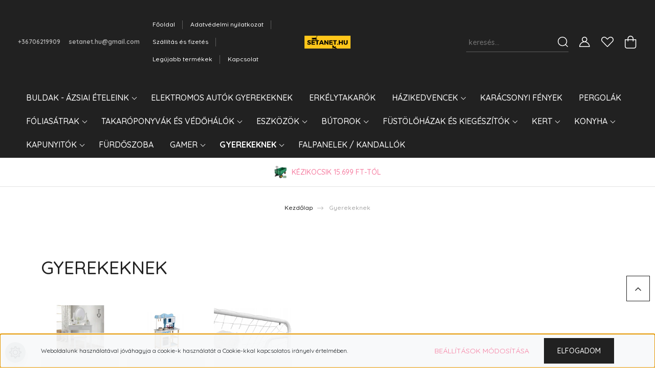

--- FILE ---
content_type: text/html; charset=UTF-8
request_url: https://www.setanet.hu/gyereknek-145
body_size: 30370
content:
<!DOCTYPE html>
<html lang="hu" dir="ltr">
<head>
    <title>seta,setanet</title>
    <meta charset="utf-8">
    <meta name="description" content="Gyerekeknek kategóriánkban megtalálja az Önnek legmegfelelőbb terméket. Nézze meg Gyerekeknek kategóriánk kínálatát.">
    <meta name="robots" content="index, follow">
    <meta property="og:title" content="seta,setanet" />
    <meta property="og:description" content="" />
    <meta property="og:type" content="website" />
    <meta property="og:url" content="https://www.setanet.hu/gyereknek-145" />
    <meta property="og:image" content="https://www.setanet.hu:443/custom/seta/image/cache/w1200h628/KidSmile/rendszerezo/1.JPG.webp?lastmod=0.1737017045" />
    <link href="https://seta.cdn.shoprenter.hu/custom/seta/image/data/spots/AllImages02022020_080107.png?v=1580677004" rel="icon" />
    <link href="https://seta.cdn.shoprenter.hu/custom/seta/image/data/spots/AllImages02022020_080107.png?v=1580677004" rel="apple-touch-icon" />
    <base href="https://www.setanet.hu:443" />
    <meta name="google-site-verification" content="CKMSp3gtonEzXR9lfmtXYkFX-hKRZH3c9RwdDXnqNFM" />

    <meta name="viewport" content="width=device-width, initial-scale=1, maximum-scale=1, user-scalable=0">
            <link href="https://www.setanet.hu/gyereknek-145" rel="canonical">
            <link href="https://www.setanet.hu/gyereknek-145?page=2" rel="next">
    
            
                <link rel="preconnect" href="https://fonts.googleapis.com">
    <link rel="preconnect" href="https://fonts.gstatic.com" crossorigin>
    <link href="https://fonts.googleapis.com/css2?family=Quicksand:wght@300;400;500;600;700&display=swap" rel="stylesheet">
    <link href="https://cdnjs.cloudflare.com/ajax/libs/fancybox/3.5.7/jquery.fancybox.min.css" rel="stylesheet" />
            <link rel="stylesheet" href="https://seta.cdn.shoprenter.hu/custom/seta/catalog/view/theme/paris_global/style/1763468188.1591773721.0.0.css?v=null.1737017045" media="screen">
        <script>
        window.nonProductQuality = 80;
    </script>
    <script src="//ajax.googleapis.com/ajax/libs/jquery/1.10.2/jquery.min.js"></script>
    <script>window.jQuery || document.write('<script src="https://seta.cdn.shoprenter.hu/catalog/view/javascript/jquery/jquery-1.10.2.min.js?v=1484139539"><\/script>');</script>
    <script src="//cdn.jsdelivr.net/npm/slick-carousel@1.8.1/slick/slick.min.js"></script>

                
        
    

    <!--Header JavaScript codes--><script src="https://seta.cdn.shoprenter.hu/web/compiled/js/base.js?v=1768312391"></script><script src="https://seta.cdn.shoprenter.hu/web/compiled/js/countdown.js?v=1768312391"></script><script src="https://seta.cdn.shoprenter.hu/web/compiled/js/before_starter2_head.js?v=1768312391"></script><script src="https://seta.cdn.shoprenter.hu/web/compiled/js/before_starter2_productpage.js?v=1768312391"></script><script src="https://seta.cdn.shoprenter.hu/web/compiled/js/nanobar.js?v=1768312391"></script><!--Header jQuery onLoad scripts--><script>window.countdownFormat='%D:%H:%M:%S';var BASEURL='https://www.setanet.hu';Currency={"symbol_left":"","symbol_right":" Ft","decimal_place":0,"decimal_point":",","thousand_point":".","currency":"HUF","value":1};$(document).ready(function(){});$(window).load(function(){});</script><script src="https://seta.cdn.shoprenter.hu/web/compiled/js/vue/manifest.bundle.js?v=1768312388"></script><script>var ShopRenter=ShopRenter||{};ShopRenter.onCartUpdate=function(callable){document.addEventListener('cartChanged',callable)};ShopRenter.onItemAdd=function(callable){document.addEventListener('AddToCart',callable)};ShopRenter.onItemDelete=function(callable){document.addEventListener('deleteCart',callable)};ShopRenter.onSearchResultViewed=function(callable){document.addEventListener('AuroraSearchResultViewed',callable)};ShopRenter.onSubscribedForNewsletter=function(callable){document.addEventListener('AuroraSubscribedForNewsletter',callable)};ShopRenter.onCheckoutInitiated=function(callable){document.addEventListener('AuroraCheckoutInitiated',callable)};ShopRenter.onCheckoutShippingInfoAdded=function(callable){document.addEventListener('AuroraCheckoutShippingInfoAdded',callable)};ShopRenter.onCheckoutPaymentInfoAdded=function(callable){document.addEventListener('AuroraCheckoutPaymentInfoAdded',callable)};ShopRenter.onCheckoutOrderConfirmed=function(callable){document.addEventListener('AuroraCheckoutOrderConfirmed',callable)};ShopRenter.onCheckoutOrderPaid=function(callable){document.addEventListener('AuroraOrderPaid',callable)};ShopRenter.onCheckoutOrderPaidUnsuccessful=function(callable){document.addEventListener('AuroraOrderPaidUnsuccessful',callable)};ShopRenter.onProductPageViewed=function(callable){document.addEventListener('AuroraProductPageViewed',callable)};ShopRenter.onMarketingConsentChanged=function(callable){document.addEventListener('AuroraMarketingConsentChanged',callable)};ShopRenter.onCustomerRegistered=function(callable){document.addEventListener('AuroraCustomerRegistered',callable)};ShopRenter.onCustomerLoggedIn=function(callable){document.addEventListener('AuroraCustomerLoggedIn',callable)};ShopRenter.onCustomerUpdated=function(callable){document.addEventListener('AuroraCustomerUpdated',callable)};ShopRenter.onCartPageViewed=function(callable){document.addEventListener('AuroraCartPageViewed',callable)};ShopRenter.customer={"userId":0,"userClientIP":"3.131.85.184","userGroupId":8,"customerGroupTaxMode":"gross","customerGroupPriceMode":"gross_net_tax","email":"","phoneNumber":"","name":{"firstName":"","lastName":""}};ShopRenter.theme={"name":"paris_global","family":"paris","parent":""};ShopRenter.shop={"name":"seta","locale":"hu","currency":{"code":"HUF","rate":1},"domain":"seta.myshoprenter.hu"};ShopRenter.page={"route":"product\/list","queryString":"gyereknek-145"};ShopRenter.formSubmit=function(form,callback){callback();};let loadedAsyncScriptCount=0;function asyncScriptLoaded(position){loadedAsyncScriptCount++;if(position==='body'){if(document.querySelectorAll('.async-script-tag').length===loadedAsyncScriptCount){if(/complete|interactive|loaded/.test(document.readyState)){document.dispatchEvent(new CustomEvent('asyncScriptsLoaded',{}));}else{document.addEventListener('DOMContentLoaded',()=>{document.dispatchEvent(new CustomEvent('asyncScriptsLoaded',{}));});}}}}</script><script type="text/javascript"async class="async-script-tag"onload="asyncScriptLoaded('header')"src="https://static2.rapidsearch.dev/resultpage.js?shop=seta.shoprenter.hu"></script><script type="text/javascript"async class="async-script-tag"onload="asyncScriptLoaded('header')"src="https://frontend.embedi.hu/shoprenter/68b52956ecbe302a8d703600/platform.js"></script><script type="text/javascript"src="https://seta.cdn.shoprenter.hu/web/compiled/js/vue/customerEventDispatcher.bundle.js?v=1768312388"></script>                
            
            <script>window.dataLayer=window.dataLayer||[];function gtag(){dataLayer.push(arguments)};var ShopRenter=ShopRenter||{};ShopRenter.config=ShopRenter.config||{};ShopRenter.config.googleConsentModeDefaultValue="denied";</script>                        <script type="text/javascript" src="https://seta.cdn.shoprenter.hu/web/compiled/js/vue/googleConsentMode.bundle.js?v=1768312388"></script>

            
            
            
            
                <!--Global site tag(gtag.js)--><script async src="https://www.googletagmanager.com/gtag/js?id=AW-10794606150"></script><script>window.dataLayer=window.dataLayer||[];function gtag(){dataLayer.push(arguments);}
gtag('js',new Date());gtag('config','AW-10794606150',{"allow_enhanced_conversions":true});gtag('config','G-V4RCZL231C',{"allow_enhanced_conversions":true});</script>    
    
</head>
<body id="body" class="page-body product-list-body category-list-body show-quantity-in-category paris_global-body desktop-device-body" role="document">
<script>var bodyComputedStyle=window.getComputedStyle(document.body);ShopRenter.theme.breakpoints={'xs':parseInt(bodyComputedStyle.getPropertyValue('--breakpoint-xs')),'sm':parseInt(bodyComputedStyle.getPropertyValue('--breakpoint-sm')),'md':parseInt(bodyComputedStyle.getPropertyValue('--breakpoint-md')),'lg':parseInt(bodyComputedStyle.getPropertyValue('--breakpoint-lg')),'xl':parseInt(bodyComputedStyle.getPropertyValue('--breakpoint-xl'))}</script><div id="fb-root"></div><script>(function(d,s,id){var js,fjs=d.getElementsByTagName(s)[0];if(d.getElementById(id))return;js=d.createElement(s);js.id=id;js.src="//connect.facebook.net/hu_HU/sdk/xfbml.customerchat.js#xfbml=1&version=v2.12&autoLogAppEvents=1";fjs.parentNode.insertBefore(js,fjs);}(document,"script","facebook-jssdk"));</script>
                    

<!-- cached -->    <div class="nanobar-cookie-cog d-flex-center rounded-circle js-hidden-nanobar-button">
        <svg xmlns="https://www.w3.org/2000/svg" width="24" height="24" viewBox="0 0 512 512">
    <path fill="currentColor" d="M512 289.7v-67.5l-68.2-18.1c-4.3-15.4-10.4-30.2-18.4-44.2l34.9-60.6 -47.6-47.6 -60.6 34.9c-14-8-28.8-14.1-44.2-18.4L289.7 0h-67.5l-18.1 68.2c-15.4 4.3-30.2 10.4-44.2 18.4L99.4 51.7 51.7 99.4l34.9 60.6c-8 14-14.1 28.8-18.4 44.2L0 222.3v67.5l68.2 18.1c4.3 15.4 10.4 30.2 18.4 44.2l-34.9 60.6 47.6 47.6 60.6-34.9c14 8 28.8 14.1 44.2 18.4l18.1 68.2h67.5l18.1-68.2c15.4-4.3 30.2-10.4 44.2-18.4l60.6 34.9 47.6-47.6 -34.9-60.6c8-14 14.1-28.8 18.4-44.2L512 289.7zM410.1 275.5l-2.5 12.1c-3.9 18.9-11.4 36.8-22.1 53.2l-6.8 10.3 31.6 55 -4.3 4.3 -55-31.6 -10.3 6.8c-16.4 10.8-34.3 18.2-53.2 22.1l-12.1 2.5L259 472h-6l-16.5-61.9 -12.1-2.5c-18.9-3.9-36.8-11.4-53.2-22.1l-10.3-6.8 -55 31.6 -4.3-4.3 31.6-55 -6.8-10.3c-10.8-16.4-18.2-34.3-22.1-53.2l-2.5-12.1L40 259v-6l61.9-16.5 2.5-12.1c3.9-18.9 11.4-36.8 22.1-53.2l6.8-10.3 -31.6-55 4.3-4.3 55 31.6 10.3-6.8c16.4-10.8 34.3-18.2 53.2-22.1l12.1-2.5L253 40h6l16.5 61.9 12.1 2.5c18.9 3.9 36.8 11.4 53.2 22.1l10.3 6.8 55-31.6 4.3 4.3 -31.6 55 6.8 10.3c10.8 16.4 18.2 34.3 22.1 53.2l2.5 12.1L472 253v6L410.1 275.5z"/>
    <path fill="currentColor" d="M256 140c-64 0-116 52-116 116s52 116 116 116 116-52 116-116S320 140 256 140zM256 332c-41.9 0-76-34.1-76-76s34.1-76 76-76 76 34.1 76 76S297.9 332 256 332z"/>
</svg>
    </div>
<div class="Fixed nanobar js-nanobar-first-login">
    <div class="container nanobar-container">
        <div class="row flex-column flex-sm-row ">
            <div class="col-12 col-lg-6 col-xl-7 nanobar-text-cookies align-self-center text-sm-left">
                Weboldalunk használatával jóváhagyja a cookie-k használatát a Cookie-kkal kapcsolatos irányelv értelmében.
            </div>
            <div class="col-12 col-lg-6 col-xl-5 nanobar-buttons mt-2 m-lg-0 text-center text-lg-right">
                <a href="" class="btn btn-link nanobar-settings-button js-nanobar-settings-button">
                    Beállítások módosítása
                </a>
                <a href="" class="btn btn-primary nanobar-btn js-nanobar-close-cookies" data-button-save-text="Beállítások mentése">
                    Elfogadom
                </a>
            </div>
        </div>
        <div class="nanobar-cookies js-nanobar-cookies flex-column flex-sm-row text-left pt-3 mt-3" style="display: none;">
            <div class="form-check pt-2 pb-2 pr-2 mb-0">
                <input class="form-check-input" type="checkbox" name="required_cookies" disabled checked />
                <label class="form-check-label">
                    Szükséges cookie-k
                    <div class="cookies-help-text text-muted">
                        Ezek a cookie-k segítenek abban, hogy a webáruház használható és működőképes legyen.
                    </div>
                </label>
            </div>
            <div class="form-check pt-2 pb-2 pr-2 mb-0">
                <input class="form-check-input js-nanobar-marketing-cookies" type="checkbox" name="marketing_cookies"
                         checked />
                <label class="form-check-label">
                    Marketing cookie-k
                    <div class="cookies-help-text text-muted">
                        Ezeket a cookie-k segítenek abban, hogy az Ön érdeklődési körének megfelelő reklámokat és termékeket jelenítsük meg a webáruházban.
                    </div>
                </label>
            </div>
        </div>
    </div>
</div>

<script>
    (function ($) {
        $(document).ready(function () {
            new AuroraNanobar.FirstLogNanobarCheckbox(jQuery('.js-nanobar-first-login'), 'bottom');
        });
    })(jQuery);
</script>
<!-- /cached -->
<!-- cached --><div class="Fixed nanobar js-nanobar-free-shipping">
    <div class="container nanobar-container">
        <button type="button" class="close js-nanobar-close" aria-label="Close">
            <span aria-hidden="true">&times;</span>
        </button>
        <div class="nanobar-text px-3"></div>
    </div>
</div>

<script>$(document).ready(function(){document.nanobarInstance=new AuroraNanobar.FreeShippingNanobar($('.js-nanobar-free-shipping'),'bottom','500','','1');});</script><!-- /cached -->
                <!-- page-wrap -->

                <div class="page-wrap sr-search--enabled">
                                                <div id="section-header" class="section-wrapper ">
    
    

<header class="sticky-header">
            <div class="container-fluid">
            <nav class="navbar header-navbar flex-column">
                <div class="header-navbar-top d-flex justify-content-between w-100">
                    <div class="header-navbar-top-left d-flex align-items-center justify-content-start">
                        <div id="js-mobile-navbar" class="mobile-navbar">
                            <button id="js-hamburger-icon" class="btn btn-primary p-0">
                                <div class="hamburger-icon position-relative">
                                    <div class="hamburger-icon-line position-absolute line-1"></div>
                                    <div class="hamburger-icon-line position-absolute line-2"></div>
                                    <div class="hamburger-icon-line position-absolute line-3"></div>
                                </div>
                            </button>
                        </div>
                                                    <div class="header-contacts-wrapper">
                                <span class="d-flex flex-column flex-xl-row flex-wrap align-items-start align-items-xl-center">
                                                                            <a class="hamburger-phone hamburger-contacts-link" href="tel:+36706219909">+36706219909</a>
                                                                                                                <a class="hamburger-mail hamburger-contacts-link" href="mailto:setanet.hu@gmail.com">setanet.hu@gmail.com</a>
                                                                    </span>
                            </div>
                                                <!-- cached -->
    <ul class="nav headermenu-list">
                    <li class="nav-item">
                <a class="nav-link" href="https://www.setanet.hu"
                    target="_self"
                                        title="Főoldal"
                >
                    Főoldal
                </a>
                            </li>
                    <li class="nav-item">
                <a class="nav-link" href="https://www.setanet.hu/adatvedelmi_nyilatkozat_3"
                    target="_self"
                                        title="Adatvédelmi nyilatkozat"
                >
                    Adatvédelmi nyilatkozat
                </a>
                            </li>
                    <li class="nav-item">
                <a class="nav-link" href="https://www.setanet.hu/szallitas_6"
                    target="_self"
                                        title="Szállítás és fizetés"
                >
                    Szállítás és fizetés
                </a>
                            </li>
                    <li class="nav-item">
                <a class="nav-link" href="https://www.setanet.hu/index.php?route=product/list&amp;latest=31"
                    target="_self"
                                        title="Legújabb termékek"
                >
                    Legújabb termékek
                </a>
                            </li>
                    <li class="nav-item">
                <a class="nav-link" href="https://www.setanet.hu/index.php?route=information/contact"
                    target="_self"
                                        title="Kapcsolat"
                >
                    Kapcsolat
                </a>
                            </li>
            </ul>
            <script>$(function(){if($(window).width()>992){window.addEventListener('load',function(){var menu_triggers=document.querySelectorAll('.headermenu-list li.dropdown > a');for(var i=0;i<menu_triggers.length;i++){menu_triggers[i].addEventListener('focus',function(e){for(var j=0;j<menu_triggers.length;j++){menu_triggers[j].parentNode.classList.remove('focus');}
this.parentNode.classList.add('focus');},false);menu_triggers[i].addEventListener('touchend',function(e){if(!this.parentNode.classList.contains('focus')){e.preventDefault();e.target.focus();}},false);}},false);}});</script>    <!-- /cached -->
                    </div>
                    <div class="header-navbar-top-center d-flex align-items-center justify-content-center">
                        <!-- cached -->
    <a class="navbar-brand" href="/"><img style="border: 0; max-width: 600px;" src="https://seta.cdn.shoprenter.hu/custom/seta/image/cache/w600h300m00/bannerek/Logouj.png?v=1757141464" title="setanet.hu" alt="setanet.hu" /></a>
<!-- /cached -->
                    </div>

                                        <div class="header-navbar-top-right-search d-flex align-items-center justify-content-end">
                        <div class="dropdown search-module d-flex header-navbar-top-right-item">
                            <div class="input-group">
                                <input class="form-control form-control-lg disableAutocomplete" type="text" placeholder="keresés..." value=""
                                       id="filter_keyword" 
                                       onclick="this.value=(this.value==this.defaultValue)?'':this.value;"/>
                                <div class="input-group-append">
                                    <button class="btn" type="button" onclick="moduleSearch();">
                                        <svg width="20" height="20" viewBox="0 0 20 20" fill="currentColor" xmlns="https://www.w3.org/2000/svg">
    <path d="M9.10855 18.2134C11.3088 18.2134 13.3297 17.4263 14.9076 16.123L18.5686 19.784C18.7113 19.9268 18.898 20 19.0848 20C19.2715 20 19.4582 19.9268 19.601 19.784C19.8865 19.4984 19.8865 19.0335 19.601 18.7479L15.9546 15.1016C17.3604 13.4981 18.2134 11.4003 18.2134 9.10855C18.2134 4.08567 14.1278 0 9.10489 0C4.08201 0 0 4.08201 0 9.10489C0 14.1278 4.08567 18.2134 9.10855 18.2134ZM9.10855 1.46074C13.3224 1.46074 16.7527 4.88742 16.7527 9.10489C16.7527 13.3223 13.3224 16.749 9.10855 16.749C4.89475 16.749 1.4644 13.3187 1.4644 9.10489C1.4644 4.89109 4.89475 1.46074 9.10855 1.46074Z" />
</svg>

                                    </button>
                                </div>
                            </div>

                            <input type="hidden" id="filter_description" value="0"/>
                            <input type="hidden" id="search_shopname" value="seta"/>
                            <div id="results" class="dropdown-menu search-results"></div>
                        </div>

                        
                    </div>
                    
                    <div class="header-navbar-top-right d-flex align-items-center justify-content-end">
                                                    <div class="header-navbar-top-right-item header-navbar-top-right-login">
                                <!-- cached -->
    <ul class="nav login-list">
                    <li class="nav-item">
                <a class="nav-link btn" href="index.php?route=account/login" title="Belépés">
                    <span>
                        <svg width="21" height="20" viewBox="0 0 21 20" fill="currentColor" xmlns="https://www.w3.org/2000/svg">
    <path d="M0.747791 20H19.802C20.0039 20 20.1945 19.9178 20.3366 19.7757C20.4786 19.6336 20.5534 19.4393 20.5497 19.2374C20.4599 14.6878 17.3534 10.8299 13.1777 9.58505C14.5833 8.64673 15.5104 7.04673 15.5104 5.23364C15.5104 2.34766 13.1627 0 10.2768 0C7.39078 0 5.04312 2.34766 5.04312 5.23364C5.04312 7.04673 5.97022 8.64673 7.37209 9.58505C3.19639 10.8336 0.0898473 14.6878 0.000127707 19.2374C-0.00361061 19.4393 0.0748939 19.6336 0.213212 19.7757C0.351529 19.9178 0.54966 20 0.747791 20ZM6.53845 5.23364C6.53845 3.17383 8.21695 1.49533 10.2768 1.49533C12.3366 1.49533 14.0151 3.17383 14.0151 5.23364C14.0151 7.29346 12.3366 8.97196 10.2768 8.97196C8.21695 8.97196 6.53845 7.29346 6.53845 5.23364ZM10.2768 10.6542C14.7702 10.6542 18.5384 14.1121 19.0095 18.5047H1.54405C2.01508 14.1121 5.78331 10.6542 10.2768 10.6542Z"/>
</svg>

                    </span>
                </a>
            </li>
            </ul>
<!-- /cached -->
                            </div>
                                                <div class="header-navbar-top-right-item">
                            <hx:include src="/_fragment?_path=_format%3Dhtml%26_locale%3Den%26_controller%3Dmodule%252Fwishlist&amp;_hash=xEK5JVXkstaCw2B6tcbiPtmpqZNCVOkuslDh7TbrmZs%3D"></hx:include>
                        </div>
                        <div id="js-cart" class="header-navbar-top-right-item">
                            <hx:include src="/_fragment?_path=_format%3Dhtml%26_locale%3Den%26_controller%3Dmodule%252Fcart&amp;_hash=MQwUggFcgayw7Rgjnb9S16HMtl7KkjsO4NGFMBmRWzQ%3D"></hx:include>
                        </div>
                    </div>
                </div>
                <div class="header-navbar-bottom">
                    


                    
            <div id="module_category_wrapper" class="module-category-wrapper">
    
    <div id="category" class="module content-module header-position hide-top category-module" >
                    <div class="module-body">
                        <div id="category-nav">
            


<ul class="nav nav-pills category category-menu sf-menu sf-horizontal cached">
    <li id="cat_236" class="nav-item item category-list module-list parent even">
    <a href="https://www.setanet.hu/azsiai-eteleink-236" class="nav-link">
        BULDAK - Ázsiai ételeink
    </a>
            <ul class="nav flex-column children"><li id="cat_264" class="nav-item item category-list module-list even">
    <a href="https://www.setanet.hu/azsiai-eteleink-236/boxok-csomagok-264" class="nav-link">
        Boxok - csomagok
    </a>
    </li><li id="cat_243" class="nav-item item category-list module-list odd">
    <a href="https://www.setanet.hu/azsiai-eteleink-236/instant-levesek-and-tesztak-243" class="nav-link">
        INSTANT LEVESEK &amp; TÉSZTÁK
    </a>
    </li><li id="cat_245" class="nav-item item category-list module-list even">
    <a href="https://www.setanet.hu/azsiai-eteleink-236/szoszok-and-martasok-245" class="nav-link">
        SZÓSZOK &amp; MÁRTÁSOK
    </a>
    </li><li id="cat_248" class="nav-item item category-list module-list odd">
    <a href="https://www.setanet.hu/azsiai-eteleink-236/edessegek-and-chipsek-248" class="nav-link">
        ÉDESSÉGEK &amp; CHIPSEK
    </a>
    </li><li id="cat_250" class="nav-item item category-list module-list even">
    <a href="https://www.setanet.hu/azsiai-eteleink-236/uditok-250" class="nav-link">
        ÜDÍTŐK
    </a>
    </li><li id="cat_251" class="nav-item item category-list module-list odd">
    <a href="https://www.setanet.hu/azsiai-eteleink-236/kiegeszitok-251" class="nav-link">
        Kiegészítők 
    </a>
    </li></ul>
    </li><li id="cat_269" class="nav-item item category-list module-list odd">
    <a href="https://www.setanet.hu/elektromos-autok-gyerekeknek-269" class="nav-link">
        Elektromos autók gyerekeknek
    </a>
    </li><li id="cat_224" class="nav-item item category-list module-list even">
    <a href="https://www.setanet.hu/erkelytakarok-224" class="nav-link">
        Erkélytakarók 
    </a>
    </li><li id="cat_281" class="nav-item item category-list module-list parent odd">
    <a href="https://www.setanet.hu/kisallatok-281" class="nav-link">
        Házikedvencek
    </a>
            <ul class="nav flex-column children"><li id="cat_284" class="nav-item item category-list module-list even">
    <a href="https://www.setanet.hu/kisallatok-281/kutyapelenka-284" class="nav-link">
        Kutyapelenka
    </a>
    </li></ul>
    </li><li id="cat_289" class="nav-item item category-list module-list even">
    <a href="https://www.setanet.hu/karacsonyi-fenyek-289" class="nav-link">
        Karácsonyi fények
    </a>
    </li><li id="cat_292" class="nav-item item category-list module-list odd">
    <a href="https://www.setanet.hu/pergolak-292" class="nav-link">
        PERGOLÁK
    </a>
    </li><li id="cat_151" class="nav-item item category-list module-list parent even">
    <a href="https://www.setanet.hu/satrakfoliasatrak-151" class="nav-link">
        FÓLIASÁTRAK
    </a>
            <ul class="nav flex-column children"><li id="cat_295" class="nav-item item category-list module-list even">
    <a href="https://www.setanet.hu/satrakfoliasatrak-151/premium-foliasatrak-295" class="nav-link">
        CALASSIC ÉS PRÉMIUM FÓLIASÁTRAK
    </a>
    </li><li id="cat_293" class="nav-item item category-list module-list odd">
    <a href="https://www.setanet.hu/satrakfoliasatrak-151/kiegeszitok-tartozekok-293" class="nav-link">
        KIEGÉSZÍTŐK /VÁZAK
    </a>
    </li></ul>
    </li><li id="cat_161" class="nav-item item category-list module-list parent odd">
    <a href="https://www.setanet.hu/takaroponyvak-161" class="nav-link">
        TAKARÓPONYVÁK ÉS VÉDŐHÁLÓK
    </a>
            <ul class="nav flex-column children"><li id="cat_240" class="nav-item item category-list module-list even">
    <a href="https://www.setanet.hu/takaroponyvak-161/takaroponyva-90g-240" class="nav-link">
        TAKARÓPONYVA - 75 g
    </a>
    </li><li id="cat_235" class="nav-item item category-list module-list odd">
    <a href="https://www.setanet.hu/takaroponyvak-161/takaroponyva-130g-235" class="nav-link">
        TAKARÓPONYVA - 130 g
    </a>
    </li><li id="cat_163" class="nav-item item category-list module-list even">
    <a href="https://www.setanet.hu/takaroponyvak-161/takaroponyva-210g-163" class="nav-link">
        TAKARÓPONYVA - 210 g 
    </a>
    </li><li id="cat_167" class="nav-item item category-list module-list odd">
    <a href="https://www.setanet.hu/takaroponyvak-161/takaroponyva-260g-167" class="nav-link">
        TAKARÓPONYVA - 260 g 
    </a>
    </li><li id="cat_232" class="nav-item item category-list module-list even">
    <a href="https://www.setanet.hu/takaroponyvak-161/keritesszalagok-232" class="nav-link">
        KERÍTÉSSZALAGOK
    </a>
    </li><li id="cat_275" class="nav-item item category-list module-list odd">
    <a href="https://www.setanet.hu/takaroponyvak-161/agrofoliak-275" class="nav-link">
        AGROFÓLIÁK
    </a>
    </li><li id="cat_197" class="nav-item item category-list module-list even">
    <a href="https://www.setanet.hu/takaroponyvak-161/vakondhalok-197" class="nav-link">
        Vakondhálók
    </a>
    </li><li id="cat_272" class="nav-item item category-list module-list odd">
    <a href="https://www.setanet.hu/takaroponyvak-161/madarhalok-272" class="nav-link">
        MADÁRHÁLÓK
    </a>
    </li><li id="cat_171" class="nav-item item category-list module-list even">
    <a href="https://www.setanet.hu/takaroponyvak-161/vedohalok-171" class="nav-link">
        VÉDŐHÁLÓK
    </a>
    </li><li id="cat_164" class="nav-item item category-list module-list odd">
    <a href="https://www.setanet.hu/takaroponyvak-161/kiegeszitok-164" class="nav-link">
        KIEGÉSZITŐK 
    </a>
    </li></ul>
    </li><li id="cat_148" class="nav-item item category-list module-list parent even">
    <a href="https://www.setanet.hu/eszkozok-148" class="nav-link">
        Eszközök 
    </a>
            <ul class="nav flex-column children"><li id="cat_287" class="nav-item item category-list module-list even">
    <a href="https://www.setanet.hu/eszkozok-148/kompresszorok-287" class="nav-link">
        Kompresszorok
    </a>
    </li><li id="cat_200" class="nav-item item category-list module-list odd">
    <a href="https://www.setanet.hu/eszkozok-148/powermat-red-technic" class="nav-link">
        Powermat/RED TECHNIC
    </a>
    </li><li id="cat_229" class="nav-item item category-list module-list even">
    <a href="https://www.setanet.hu/eszkozok-148/ventilatorok-klimaberendezesek-229" class="nav-link">
        Állófűtések / Ventilátorok / Radiátorok
    </a>
    </li><li id="cat_223" class="nav-item item category-list module-list odd">
    <a href="https://www.setanet.hu/eszkozok-148/aggregatorok-aramfejlesztok-223" class="nav-link">
        Aggregátorok - ÁRAMFEJLESZTŐK
    </a>
    </li><li id="cat_207" class="nav-item item category-list module-list even">
    <a href="https://www.setanet.hu/eszkozok-148/hegesztok-207" class="nav-link">
        HEGESZTÉS
    </a>
    </li><li id="cat_226" class="nav-item item category-list module-list odd">
    <a href="https://www.setanet.hu/eszkozok-148/emelok-226" class="nav-link">
        EMELŐK
    </a>
    </li><li id="cat_239" class="nav-item item category-list module-list even">
    <a href="https://www.setanet.hu/eszkozok-148/akkumulatortoltok-239" class="nav-link">
        AKKUMULÁTORTÖLTŐK
    </a>
    </li><li id="cat_219" class="nav-item item category-list module-list odd">
    <a href="https://www.setanet.hu/eszkozok-148/magasnyomasu-mosok-219" class="nav-link">
        MAGASNYOMÁSÚ MOSÓK
    </a>
    </li><li id="cat_205" class="nav-item item category-list module-list even">
    <a href="https://www.setanet.hu/eszkozok-148/szivattyuk-205" class="nav-link">
        SZIVATTYÚK 
    </a>
    </li><li id="cat_220" class="nav-item item category-list module-list odd">
    <a href="https://www.setanet.hu/eszkozok-148/magasnyomasu-mosok-220" class="nav-link">
        MAGASNYOMÁSÚ MOSÓK
    </a>
    </li><li id="cat_202" class="nav-item item category-list module-list even">
    <a href="https://www.setanet.hu/eszkozok-148/porszivok-202" class="nav-link">
        PORSZÍVÓK
    </a>
    </li><li id="cat_213" class="nav-item item category-list module-list odd">
    <a href="https://www.setanet.hu/eszkozok-148/soveny-es-funyirok-fukaszak-213" class="nav-link">
        SÖVÉNY ÉS FŰNYÍRÓK / FŰKASZÁK / LÁNCFŰRÉSZEK
    </a>
    </li><li id="cat_212" class="nav-item item category-list module-list even">
    <a href="https://www.setanet.hu/eszkozok-148/kezikocsik-arumozgatok-212" class="nav-link">
        KÉZIKOCSIK - ÁRUMOZGATÓK
    </a>
    </li><li id="cat_209" class="nav-item item category-list module-list odd">
    <a href="https://www.setanet.hu/eszkozok-148/homerok-lampak-kiegeszitok-209" class="nav-link">
        HŐMÉRŐK - LÁMPÁK - KIEGÉSZÍTŐK 
    </a>
    </li><li id="cat_216" class="nav-item item category-list module-list even">
    <a href="https://www.setanet.hu/eszkozok-148/talajmuvelok-rotacios-kapak-216" class="nav-link">
        Talajművelők - Rotációs kapák 
    </a>
    </li></ul>
    </li><li id="cat_134" class="nav-item item category-list module-list parent odd">
    <a href="https://www.setanet.hu/butorok-134" class="nav-link">
        Bútorok
    </a>
            <ul class="nav flex-column children"><li id="cat_169" class="nav-item item category-list module-list even">
    <a href="https://www.setanet.hu/butorok-134/kozmetikai-es-sminkasztalok-169" class="nav-link">
        Kozmetikai és sminkasztalok
    </a>
    </li><li id="cat_144" class="nav-item item category-list module-list odd">
    <a href="https://www.setanet.hu/butorok-134/szekekasztaloketkezok-144" class="nav-link">
        Székek, asztalok, étkezők
    </a>
    </li><li id="cat_121" class="nav-item item category-list module-list even">
    <a href="https://www.setanet.hu/butorok-134/nappali-butorok-121" class="nav-link">
        Nappali bútorok, hálószoba bútorok
    </a>
    </li></ul>
    </li><li id="cat_170" class="nav-item item category-list module-list parent even">
    <a href="https://www.setanet.hu/fustolok-170" class="nav-link">
        Füstölőházak és kiegészítók
    </a>
            <ul class="nav flex-column children"><li id="cat_191" class="nav-item item category-list module-list even">
    <a href="https://www.setanet.hu/fustolok-170/fustolo-kampok-191" class="nav-link">
        Füstölő kampók
    </a>
    </li><li id="cat_194" class="nav-item item category-list module-list odd">
    <a href="https://www.setanet.hu/fustolok-170/fustolo-porok-194" class="nav-link">
        Füstölő porok
    </a>
    </li><li id="cat_196" class="nav-item item category-list module-list even">
    <a href="https://www.setanet.hu/fustolok-170/grillek-es-raketakalyhak-196" class="nav-link">
        Grillek és rakétakályhák
    </a>
    </li><li id="cat_188" class="nav-item item category-list module-list odd">
    <a href="https://www.setanet.hu/fustolok-170/hazi-fustolok-188" class="nav-link">
        Házi füstölők
    </a>
    </li></ul>
    </li><li id="cat_133" class="nav-item item category-list module-list parent odd">
    <a href="https://www.setanet.hu/kert-133" class="nav-link">
        Kert
    </a>
            <ul class="nav flex-column children"><li id="cat_267" class="nav-item item category-list module-list even">
    <a href="https://www.setanet.hu/kert-133/agrofoliak-267" class="nav-link">
        Agrofóliák
    </a>
    </li><li id="cat_258" class="nav-item item category-list module-list odd">
    <a href="https://www.setanet.hu/kert-133/bogracsok-258" class="nav-link">
        Bográcsok
    </a>
    </li><li id="cat_150" class="nav-item item category-list module-list even">
    <a href="https://www.setanet.hu/kert-133/fuggokosarak-szekek-agyak-150" class="nav-link">
        Függőfotelek-székek-ágyak 
    </a>
    </li><li id="cat_277" class="nav-item item category-list module-list odd">
    <a href="https://www.setanet.hu/kert-133/hulladekgyujto-277" class="nav-link">
        Hulladékgyűjtő
    </a>
    </li><li id="cat_155" class="nav-item item category-list module-list even">
    <a href="https://www.setanet.hu/kert-133/keritesek-155" class="nav-link">
        Kerítések
    </a>
    </li><li id="cat_214" class="nav-item item category-list module-list odd">
    <a href="https://www.setanet.hu/kert-133/kerti-hazak-tarolok-214" class="nav-link">
        Kerti házak - tárolók 
    </a>
    </li><li id="cat_256" class="nav-item item category-list module-list even">
    <a href="https://www.setanet.hu/kert-133/kerti-jatekok-256" class="nav-link">
        Kerti játékok
    </a>
    </li><li id="cat_273" class="nav-item item category-list module-list odd">
    <a href="https://www.setanet.hu/kert-133/satrakpavilonok-273" class="nav-link">
        Sátrak/pavilonok/napernyők
    </a>
    </li><li id="cat_154" class="nav-item item category-list module-list even">
    <a href="https://www.setanet.hu/kert-133/trambulinok-154" class="nav-link">
        Trambulinok
    </a>
    </li><li id="cat_143" class="nav-item item category-list module-list odd">
    <a href="https://www.setanet.hu/kert-133/kertibutorok-143" class="nav-link">
        Kertibútorok és grillezők
    </a>
    </li></ul>
    </li><li id="cat_138" class="nav-item item category-list module-list parent even">
    <a href="https://www.setanet.hu/konyhabutorok-138" class="nav-link">
        Konyha
    </a>
            <ul class="nav flex-column children"><li id="cat_178" class="nav-item item category-list module-list even">
    <a href="https://www.setanet.hu/konyhabutorok-138/konyhai-eszkoszok-178" class="nav-link">
        Konyhai eszköszök
    </a>
    </li><li id="cat_137" class="nav-item item category-list module-list parent odd">
    <a href="https://www.setanet.hu/konyhabutorok-138/csapok-mosogatok-137" class="nav-link">
        Csapok-mosogatók
    </a>
            <ul class="nav flex-column children"><li id="cat_139" class="nav-item item category-list module-list even">
    <a href="https://www.setanet.hu/konyhabutorok-138/csapok-mosogatok-137/csapok-139" class="nav-link">
        Csapok
    </a>
    </li><li id="cat_140" class="nav-item item category-list module-list odd">
    <a href="https://www.setanet.hu/konyhabutorok-138/csapok-mosogatok-137/mosogatok-140" class="nav-link">
        Mosogatók
    </a>
    </li><li id="cat_141" class="nav-item item category-list module-list even">
    <a href="https://www.setanet.hu/konyhabutorok-138/csapok-mosogatok-137/tartozekok-141" class="nav-link">
        Tartozékok
    </a>
    </li></ul>
    </li><li id="cat_122" class="nav-item item category-list module-list even">
    <a href="https://www.setanet.hu/konyhabutorok-138/konyhabutorok-180-cm-ig-122" class="nav-link">
        Konyhabútorok 180 cm-ig
    </a>
    </li><li id="cat_142" class="nav-item item category-list module-list odd">
    <a href="https://www.setanet.hu/konyhabutorok-138/konyhabutorok-200-cm-tol-142" class="nav-link">
        Konyhabútorok 200 cm-től
    </a>
    </li></ul>
    </li><li id="cat_156" class="nav-item item category-list module-list parent odd">
    <a href="https://www.setanet.hu/kapuk-es-kapunyitok-156" class="nav-link">
         Kapunyitók
    </a>
            <ul class="nav flex-column children"><li id="cat_157" class="nav-item item category-list module-list even">
    <a href="https://www.setanet.hu/kapuk-es-kapunyitok-156/keritesek-157" class="nav-link">
        Kerítések
    </a>
    </li><li id="cat_160" class="nav-item item category-list module-list odd">
    <a href="https://www.setanet.hu/kapuk-es-kapunyitok-156/ketszarnyu-kapunyitok-160" class="nav-link">
        KÉTSZÁRNYÚ ÉS TOLÓ KAPUNYITÓK
    </a>
    </li><li id="cat_159" class="nav-item item category-list module-list even">
    <a href="https://www.setanet.hu/kapuk-es-kapunyitok-156/tartozekok-kiegeszitok-159" class="nav-link">
        Kapunyitó tartozékok/Kiegészítők
    </a>
    </li><li id="cat_158" class="nav-item item category-list module-list odd">
    <a href="https://www.setanet.hu/kapuk-es-kapunyitok-156/kapunyitok-158" class="nav-link">
        KAPUNYITÓK
    </a>
    </li></ul>
    </li><li id="cat_149" class="nav-item item category-list module-list even">
    <a href="https://www.setanet.hu/furdoszoba-149" class="nav-link">
        Fürdőszoba 
    </a>
    </li><li id="cat_162" class="nav-item item category-list module-list parent odd">
    <a href="https://www.setanet.hu/gamer-162" class="nav-link">
        GAMER
    </a>
            <ul class="nav flex-column children"><li id="cat_173" class="nav-item item category-list module-list even">
    <a href="https://www.setanet.hu/gamer-162/gamer-asztalok-173" class="nav-link">
        Gamer asztalok
    </a>
    </li><li id="cat_174" class="nav-item item category-list module-list odd">
    <a href="https://www.setanet.hu/gamer-162/gamer-fotelek-174" class="nav-link">
        Gamer fotelek
    </a>
    </li></ul>
    </li><li id="cat_145" class="nav-item item category-list module-list selected parent even">
    <a href="https://www.setanet.hu/gyereknek-145" class="nav-link">
        <b>Gyerekeknek</b>
    </a>
            <ul class="nav flex-column children selected"><li id="cat_147" class="nav-item item category-list module-list even">
    <a href="https://www.setanet.hu/gyereknek-145/gyermek-butorok-147" class="nav-link">
        Gyermek bútorok
    </a>
    </li><li id="cat_146" class="nav-item item category-list module-list odd">
    <a href="https://www.setanet.hu/gyereknek-145/jatekok-146" class="nav-link">
        Játékok
    </a>
    </li><li id="cat_254" class="nav-item item category-list module-list even">
    <a href="https://www.setanet.hu/gyereknek-145/kerti-jatekok-254" class="nav-link">
        Kerti eszközök
    </a>
    </li></ul>
    </li><li id="cat_152" class="nav-item item category-list module-list odd">
    <a href="https://www.setanet.hu/kandallok-152" class="nav-link">
        FALPANELEK / Kandallók
    </a>
    </li>
</ul>

<script>$(function(){$("ul.category").superfish({animation:{opacity:'show'},popUpSelector:"ul.category,ul.children,.js-subtree-dropdown",delay:400,speed:'normal',hoverClass:'js-sf-hover'});});</script>        </div>
            </div>
                                </div>
    
            </div>
    
                </div>
            </nav>
        </div>
    </header>
            

<script src="https://cdnjs.cloudflare.com/ajax/libs/jQuery.mmenu/8.5.8/mmenu.min.js"></script>
<link rel="stylesheet" href="https://cdnjs.cloudflare.com/ajax/libs/jQuery.mmenu/8.5.8/mmenu.min.css"/>
<script>
    document.addEventListener("DOMContentLoaded", () => {
        //Mmenu initialize
        const menu = new Mmenu("#js-mobile-nav", {
            slidingSubmenus: true,
            navbar: {
                title: " "
            },
            "counters": true,
            "extensions": [
                "fullscreen",
                "theme-black",
                "pagedim-black",
                "position-front"
            ]
        });
        const api = menu.API;

        //Hamburger menu click event
        document.querySelector("#js-hamburger-icon").addEventListener(
            "click", (evnt) => {
                evnt.preventDefault();
                api.open();
            }
        );

        document.querySelector(".js-close-menu").addEventListener(
            "click", (evnt) => {
                evnt.preventDefault();
                api.close();
            }
        );
    });
</script>

<style>
    #js-mobile-nav.mm-menu_opened {
        display: block !important;
    }
    .mm-menu {
        --mm-color-background: #212121;
        --mm-color-border: #474747;
        --mm-listitem-size: 40px;
        --mm-color-button: #919191;
        --mm-color-text-dimmed:#fff;
    }

    .mm-counter {
        width: 10px;
    }
</style>

<div id="js-mobile-nav" style="display: none;">
    <span class="login-and-exit-line">
        <span class="login-and-exit-line-inner d-flex w-100 align-items-center justify-content-between">
            <span class="close-menu-button-wrapper d-flex justify-content-start align-items-center">
                <a class="js-close-menu" href="#">
                    <div class="btn d-flex-center">
                        <svg width="20" height="19" viewBox="0 0 20 19" fill="currentColor" xmlns="https://www.w3.org/2000/svg">
    <path d="M0.562455 1.44042L17.6102 18.4881C17.9778 18.8558 18.5333 18.9021 18.8444 18.591C19.1555 18.2798 19.1092 17.7244 18.7415 17.3568L1.69383 0.30905C1.32613 -0.0586452 0.77073 -0.104929 0.459603 0.206198C0.148476 0.517325 0.194759 1.07273 0.562455 1.44042Z" />
    <path d="M18.4881 1.44042L1.44042 18.4881C1.07273 18.8558 0.517325 18.9021 0.206198 18.591C-0.104929 18.2798 -0.0586457 17.7244 0.30905 17.3568L17.3568 0.30905C17.7244 -0.0586452 18.2798 -0.104929 18.591 0.206198C18.9021 0.517325 18.8558 1.07273 18.4881 1.44042Z" />
</svg>

                    </div>
                </a>
            </span>
            <span class="hamburger-login-box-wrapper">
                                    <span class="hamburger-login-box">
                                                    <span class="mobile-login-buttons">
                            <span class="mobile-login-buttons-row d-flex justify-content-start">
                                <span class="w-50">
                                    <a href="index.php?route=account/login" class="btn btn-sm btn-primary btn-block">Belépés</a>
                                </span>
                                <span class="w-50">
                                    <a href="index.php?route=account/create" class="btn btn-sm btn-outline-primary btn-block">Regisztráció</a>
                                </span>
                            </span>
                        </span>
                                                </span>
                            </span>
        </span>
    </span>
    <ul>
        <li>
    <a href="https://www.setanet.hu/azsiai-eteleink-236">
        BULDAK - Ázsiai ételeink
    </a>
            <ul><li>
    <a href="https://www.setanet.hu/azsiai-eteleink-236/boxok-csomagok-264">
        Boxok - csomagok
    </a>
    </li><li>
    <a href="https://www.setanet.hu/azsiai-eteleink-236/instant-levesek-and-tesztak-243">
        INSTANT LEVESEK &amp; TÉSZTÁK
    </a>
    </li><li>
    <a href="https://www.setanet.hu/azsiai-eteleink-236/szoszok-and-martasok-245">
        SZÓSZOK &amp; MÁRTÁSOK
    </a>
    </li><li>
    <a href="https://www.setanet.hu/azsiai-eteleink-236/edessegek-and-chipsek-248">
        ÉDESSÉGEK &amp; CHIPSEK
    </a>
    </li><li>
    <a href="https://www.setanet.hu/azsiai-eteleink-236/uditok-250">
        ÜDÍTŐK
    </a>
    </li><li>
    <a href="https://www.setanet.hu/azsiai-eteleink-236/kiegeszitok-251">
        Kiegészítők 
    </a>
    </li></ul>
    </li><li>
    <a href="https://www.setanet.hu/elektromos-autok-gyerekeknek-269">
        Elektromos autók gyerekeknek
    </a>
    </li><li>
    <a href="https://www.setanet.hu/erkelytakarok-224">
        Erkélytakarók 
    </a>
    </li><li>
    <a href="https://www.setanet.hu/kisallatok-281">
        Házikedvencek
    </a>
            <ul><li>
    <a href="https://www.setanet.hu/kisallatok-281/kutyapelenka-284">
        Kutyapelenka
    </a>
    </li></ul>
    </li><li>
    <a href="https://www.setanet.hu/karacsonyi-fenyek-289">
        Karácsonyi fények
    </a>
    </li><li>
    <a href="https://www.setanet.hu/pergolak-292">
        PERGOLÁK
    </a>
    </li><li>
    <a href="https://www.setanet.hu/satrakfoliasatrak-151">
        FÓLIASÁTRAK
    </a>
            <ul><li>
    <a href="https://www.setanet.hu/satrakfoliasatrak-151/premium-foliasatrak-295">
        CALASSIC ÉS PRÉMIUM FÓLIASÁTRAK
    </a>
    </li><li>
    <a href="https://www.setanet.hu/satrakfoliasatrak-151/kiegeszitok-tartozekok-293">
        KIEGÉSZÍTŐK /VÁZAK
    </a>
    </li></ul>
    </li><li>
    <a href="https://www.setanet.hu/takaroponyvak-161">
        TAKARÓPONYVÁK ÉS VÉDŐHÁLÓK
    </a>
            <ul><li>
    <a href="https://www.setanet.hu/takaroponyvak-161/takaroponyva-90g-240">
        TAKARÓPONYVA - 75 g
    </a>
    </li><li>
    <a href="https://www.setanet.hu/takaroponyvak-161/takaroponyva-130g-235">
        TAKARÓPONYVA - 130 g
    </a>
    </li><li>
    <a href="https://www.setanet.hu/takaroponyvak-161/takaroponyva-210g-163">
        TAKARÓPONYVA - 210 g 
    </a>
    </li><li>
    <a href="https://www.setanet.hu/takaroponyvak-161/takaroponyva-260g-167">
        TAKARÓPONYVA - 260 g 
    </a>
    </li><li>
    <a href="https://www.setanet.hu/takaroponyvak-161/keritesszalagok-232">
        KERÍTÉSSZALAGOK
    </a>
    </li><li>
    <a href="https://www.setanet.hu/takaroponyvak-161/agrofoliak-275">
        AGROFÓLIÁK
    </a>
    </li><li>
    <a href="https://www.setanet.hu/takaroponyvak-161/vakondhalok-197">
        Vakondhálók
    </a>
    </li><li>
    <a href="https://www.setanet.hu/takaroponyvak-161/madarhalok-272">
        MADÁRHÁLÓK
    </a>
    </li><li>
    <a href="https://www.setanet.hu/takaroponyvak-161/vedohalok-171">
        VÉDŐHÁLÓK
    </a>
    </li><li>
    <a href="https://www.setanet.hu/takaroponyvak-161/kiegeszitok-164">
        KIEGÉSZITŐK 
    </a>
    </li></ul>
    </li><li>
    <a href="https://www.setanet.hu/eszkozok-148">
        Eszközök 
    </a>
            <ul><li>
    <a href="https://www.setanet.hu/eszkozok-148/kompresszorok-287">
        Kompresszorok
    </a>
    </li><li>
    <a href="https://www.setanet.hu/eszkozok-148/powermat-red-technic">
        Powermat/RED TECHNIC
    </a>
    </li><li>
    <a href="https://www.setanet.hu/eszkozok-148/ventilatorok-klimaberendezesek-229">
        Állófűtések / Ventilátorok / Radiátorok
    </a>
    </li><li>
    <a href="https://www.setanet.hu/eszkozok-148/aggregatorok-aramfejlesztok-223">
        Aggregátorok - ÁRAMFEJLESZTŐK
    </a>
    </li><li>
    <a href="https://www.setanet.hu/eszkozok-148/hegesztok-207">
        HEGESZTÉS
    </a>
    </li><li>
    <a href="https://www.setanet.hu/eszkozok-148/emelok-226">
        EMELŐK
    </a>
    </li><li>
    <a href="https://www.setanet.hu/eszkozok-148/akkumulatortoltok-239">
        AKKUMULÁTORTÖLTŐK
    </a>
    </li><li>
    <a href="https://www.setanet.hu/eszkozok-148/magasnyomasu-mosok-219">
        MAGASNYOMÁSÚ MOSÓK
    </a>
    </li><li>
    <a href="https://www.setanet.hu/eszkozok-148/szivattyuk-205">
        SZIVATTYÚK 
    </a>
    </li><li>
    <a href="https://www.setanet.hu/eszkozok-148/magasnyomasu-mosok-220">
        MAGASNYOMÁSÚ MOSÓK
    </a>
    </li><li>
    <a href="https://www.setanet.hu/eszkozok-148/porszivok-202">
        PORSZÍVÓK
    </a>
    </li><li>
    <a href="https://www.setanet.hu/eszkozok-148/soveny-es-funyirok-fukaszak-213">
        SÖVÉNY ÉS FŰNYÍRÓK / FŰKASZÁK / LÁNCFŰRÉSZEK
    </a>
    </li><li>
    <a href="https://www.setanet.hu/eszkozok-148/kezikocsik-arumozgatok-212">
        KÉZIKOCSIK - ÁRUMOZGATÓK
    </a>
    </li><li>
    <a href="https://www.setanet.hu/eszkozok-148/homerok-lampak-kiegeszitok-209">
        HŐMÉRŐK - LÁMPÁK - KIEGÉSZÍTŐK 
    </a>
    </li><li>
    <a href="https://www.setanet.hu/eszkozok-148/talajmuvelok-rotacios-kapak-216">
        Talajművelők - Rotációs kapák 
    </a>
    </li></ul>
    </li><li>
    <a href="https://www.setanet.hu/butorok-134">
        Bútorok
    </a>
            <ul><li>
    <a href="https://www.setanet.hu/butorok-134/kozmetikai-es-sminkasztalok-169">
        Kozmetikai és sminkasztalok
    </a>
    </li><li>
    <a href="https://www.setanet.hu/butorok-134/szekekasztaloketkezok-144">
        Székek, asztalok, étkezők
    </a>
    </li><li>
    <a href="https://www.setanet.hu/butorok-134/nappali-butorok-121">
        Nappali bútorok, hálószoba bútorok
    </a>
    </li></ul>
    </li><li>
    <a href="https://www.setanet.hu/fustolok-170">
        Füstölőházak és kiegészítók
    </a>
            <ul><li>
    <a href="https://www.setanet.hu/fustolok-170/fustolo-kampok-191">
        Füstölő kampók
    </a>
    </li><li>
    <a href="https://www.setanet.hu/fustolok-170/fustolo-porok-194">
        Füstölő porok
    </a>
    </li><li>
    <a href="https://www.setanet.hu/fustolok-170/grillek-es-raketakalyhak-196">
        Grillek és rakétakályhák
    </a>
    </li><li>
    <a href="https://www.setanet.hu/fustolok-170/hazi-fustolok-188">
        Házi füstölők
    </a>
    </li></ul>
    </li><li>
    <a href="https://www.setanet.hu/kert-133">
        Kert
    </a>
            <ul><li>
    <a href="https://www.setanet.hu/kert-133/agrofoliak-267">
        Agrofóliák
    </a>
    </li><li>
    <a href="https://www.setanet.hu/kert-133/bogracsok-258">
        Bográcsok
    </a>
    </li><li>
    <a href="https://www.setanet.hu/kert-133/fuggokosarak-szekek-agyak-150">
        Függőfotelek-székek-ágyak 
    </a>
    </li><li>
    <a href="https://www.setanet.hu/kert-133/hulladekgyujto-277">
        Hulladékgyűjtő
    </a>
    </li><li>
    <a href="https://www.setanet.hu/kert-133/keritesek-155">
        Kerítések
    </a>
    </li><li>
    <a href="https://www.setanet.hu/kert-133/kerti-hazak-tarolok-214">
        Kerti házak - tárolók 
    </a>
    </li><li>
    <a href="https://www.setanet.hu/kert-133/kerti-jatekok-256">
        Kerti játékok
    </a>
    </li><li>
    <a href="https://www.setanet.hu/kert-133/satrakpavilonok-273">
        Sátrak/pavilonok/napernyők
    </a>
    </li><li>
    <a href="https://www.setanet.hu/kert-133/trambulinok-154">
        Trambulinok
    </a>
    </li><li>
    <a href="https://www.setanet.hu/kert-133/kertibutorok-143">
        Kertibútorok és grillezők
    </a>
    </li></ul>
    </li><li>
    <a href="https://www.setanet.hu/konyhabutorok-138">
        Konyha
    </a>
            <ul><li>
    <a href="https://www.setanet.hu/konyhabutorok-138/konyhai-eszkoszok-178">
        Konyhai eszköszök
    </a>
    </li><li>
    <a href="https://www.setanet.hu/konyhabutorok-138/csapok-mosogatok-137">
        Csapok-mosogatók
    </a>
            <ul><li>
    <a href="https://www.setanet.hu/konyhabutorok-138/csapok-mosogatok-137/csapok-139">
        Csapok
    </a>
    </li><li>
    <a href="https://www.setanet.hu/konyhabutorok-138/csapok-mosogatok-137/mosogatok-140">
        Mosogatók
    </a>
    </li><li>
    <a href="https://www.setanet.hu/konyhabutorok-138/csapok-mosogatok-137/tartozekok-141">
        Tartozékok
    </a>
    </li></ul>
    </li><li>
    <a href="https://www.setanet.hu/konyhabutorok-138/konyhabutorok-180-cm-ig-122">
        Konyhabútorok 180 cm-ig
    </a>
    </li><li>
    <a href="https://www.setanet.hu/konyhabutorok-138/konyhabutorok-200-cm-tol-142">
        Konyhabútorok 200 cm-től
    </a>
    </li></ul>
    </li><li>
    <a href="https://www.setanet.hu/kapuk-es-kapunyitok-156">
         Kapunyitók
    </a>
            <ul><li>
    <a href="https://www.setanet.hu/kapuk-es-kapunyitok-156/keritesek-157">
        Kerítések
    </a>
    </li><li>
    <a href="https://www.setanet.hu/kapuk-es-kapunyitok-156/ketszarnyu-kapunyitok-160">
        KÉTSZÁRNYÚ ÉS TOLÓ KAPUNYITÓK
    </a>
    </li><li>
    <a href="https://www.setanet.hu/kapuk-es-kapunyitok-156/tartozekok-kiegeszitok-159">
        Kapunyitó tartozékok/Kiegészítők
    </a>
    </li><li>
    <a href="https://www.setanet.hu/kapuk-es-kapunyitok-156/kapunyitok-158">
        KAPUNYITÓK
    </a>
    </li></ul>
    </li><li>
    <a href="https://www.setanet.hu/furdoszoba-149">
        Fürdőszoba 
    </a>
    </li><li>
    <a href="https://www.setanet.hu/gamer-162">
        GAMER
    </a>
            <ul><li>
    <a href="https://www.setanet.hu/gamer-162/gamer-asztalok-173">
        Gamer asztalok
    </a>
    </li><li>
    <a href="https://www.setanet.hu/gamer-162/gamer-fotelek-174">
        Gamer fotelek
    </a>
    </li></ul>
    </li><li>
    <a href="https://www.setanet.hu/gyereknek-145">
        <b>Gyerekeknek</b>
    </a>
            <ul><li>
    <a href="https://www.setanet.hu/gyereknek-145/gyermek-butorok-147">
        Gyermek bútorok
    </a>
    </li><li>
    <a href="https://www.setanet.hu/gyereknek-145/jatekok-146">
        Játékok
    </a>
    </li><li>
    <a href="https://www.setanet.hu/gyereknek-145/kerti-jatekok-254">
        Kerti eszközök
    </a>
    </li></ul>
    </li><li>
    <a href="https://www.setanet.hu/kandallok-152">
        FALPANELEK / Kandallók
    </a>
    </li>

                                    <li class="informations-mobile-menu-item">
                    <a href="https://www.setanet.hu" target="_self">Főoldal</a>
                                    </li>
                            <li class="informations-mobile-menu-item">
                    <a href="https://www.setanet.hu/adatvedelmi_nyilatkozat_3" target="_self">Adatvédelmi nyilatkozat</a>
                                    </li>
                            <li class="informations-mobile-menu-item">
                    <a href="https://www.setanet.hu/szallitas_6" target="_self">Szállítás és fizetés</a>
                                    </li>
                            <li class="informations-mobile-menu-item">
                    <a href="https://www.setanet.hu/index.php?route=product/list&amp;latest=31" target="_self">Legújabb termékek</a>
                                    </li>
                            <li class="informations-mobile-menu-item">
                    <a href="https://www.setanet.hu/index.php?route=information/contact" target="_self">Kapcsolat</a>
                                    </li>
                            <li class="hamburger-contact-box" style="border-color: transparent;">
            <span>
                <div id="section-contact_paris" class="section-wrapper ">
    
    <div class="module content-module section-module section-contact shoprenter-section">
        <div class="module-body section-module-body">
        <div class="contact-wrapper-box">
            <div class="contact-wrapper-box-line">
                                    <span class="footer-contact-col footer-contact-address">
                3527 Miskolc, Baross Gábor út 1/C.
            </span>
                                                    <span class="footer-contact-col footer-contact-mail">
                <a href="mailto:setanet.hu@gmail.com">setanet.hu@gmail.com</a>
            </span>
                                                    <span class="footer-contact-col footer-contact-phone">
                    <a href="tel:06706219909 / 06501063260">
                        06706219909 / 06501063260
                    </a>
                </span>
                                                    <span class="footer-contact-col footer-contact-opening">
                    Nyitvatartás: HÉTFŐ-PÉNTEK: 9-14-ig, SZOMBAT: 9-12-ig  (telefonos egyeztetés alapján)
                </span>
                            </div>
            <div class="contact-wrapper-box-line social">
                                    <div class="footer-contact-col">
                        <a class="footer-contact-link" target="_blank" href="#">
                            <i>
                                <svg width="21" height="21" viewBox="0 0 24 24" fill="currentColor" xmlns="https://www.w3.org/2000/svg">
    <path d="M23.0625 16.5C23.5803 16.5 24 16.0803 24 15.5625V3.75C24 1.68219 22.3178 0 20.25 0H3.75C1.68219 0 0 1.68219 0 3.75V20.25C0 22.3178 1.68219 24 3.75 24H20.25C22.3178 24 24 22.3178 24 20.25C24 19.7322 23.5803 19.3125 23.0625 19.3125C22.5447 19.3125 22.125 19.7322 22.125 20.25C22.125 21.2838 21.2838 22.125 20.25 22.125H15.6562V15.2812H17.826C18.3005 15.2812 18.7002 14.9268 18.757 14.4558L18.8811 13.4246C18.9481 12.8665 18.5125 12.375 17.9502 12.375H15.6562V9.23438C15.6562 8.45764 16.2858 7.82812 17.0625 7.82812H18.2344C18.7522 7.82812 19.1719 7.40845 19.1719 6.89062V5.94232C19.1719 5.46204 18.8091 5.05847 18.3312 5.00977C17.8559 4.96143 17.3529 4.92188 17.0625 4.92188C15.9692 4.92188 14.8733 5.38312 14.0559 6.18713C13.2138 7.0155 12.75 8.10059 12.75 9.24261V12.375H10.6406C10.1228 12.375 9.70312 12.7947 9.70312 13.3125V14.3438C9.70312 14.8616 10.1228 15.2812 10.6406 15.2812H12.75V22.125H3.75C2.71619 22.125 1.875 21.2838 1.875 20.25V3.75C1.875 2.71619 2.71619 1.875 3.75 1.875H20.25C21.2838 1.875 22.125 2.71619 22.125 3.75V15.5625C22.125 16.0803 22.5447 16.5 23.0625 16.5Z"/>
</svg>

                            </i>
                        </a>
                    </div>
                                                    <div class="footer-contact-col">
                        <a class="footer-contact-link" target="_blank" href="#">
                            <i>
                                <svg width="21" height="21" viewBox="0 0 24 24" fill="currentColor" xmlns="https://www.w3.org/2000/svg">
    <path d="M12.2367 24C12.1572 24 12.0777 24 11.9977 23.9996C10.1164 24.0042 8.37813 23.9564 6.68763 23.8535C5.13777 23.7592 3.72304 23.2236 2.59617 22.3048C1.50885 21.4182 0.766326 20.2194 0.389297 18.7421C0.0611596 17.456 0.0437639 16.1935 0.0271006 14.9723C0.0150152 14.0962 0.00256357 13.058 0 12.0022C0.00256357 10.942 0.0150152 9.90377 0.0271006 9.02761C0.0437639 7.80666 0.0611596 6.54414 0.389297 5.25782C0.766326 3.78052 1.50885 2.58173 2.59617 1.69513C3.72304 0.776302 5.13777 0.240717 6.68782 0.146417C8.37831 0.043695 10.117 -0.00427877 12.0023 0.000298881C13.8841 -0.00372945 15.6219 0.043695 17.3124 0.146417C18.8622 0.240717 20.277 0.776302 21.4038 1.69513C22.4913 2.58173 23.2337 3.78052 23.6107 5.25782C23.9388 6.54396 23.9562 7.80666 23.9729 9.02761C23.985 9.90377 23.9976 10.942 24 11.9978C23.9976 13.058 23.985 14.0962 23.9729 14.9723C23.9659 15.4901 23.5382 15.904 23.0227 15.897C22.5049 15.8899 22.0911 15.4643 22.098 14.9467C22.1099 14.0757 22.1225 13.0442 22.1249 11.9978C22.1225 10.9557 22.1099 9.92428 22.098 9.05324C22.0828 7.94161 22.0671 6.79207 21.7939 5.72145C21.5183 4.64149 20.9883 3.77576 20.2189 3.14826C19.3867 2.46948 18.3704 2.08917 17.1985 2.01794C15.5477 1.9176 13.8484 1.87128 12.0023 1.87512C10.1518 1.87073 8.45229 1.9176 6.80153 2.01794C5.62961 2.08917 4.61352 2.46948 3.78109 3.14807C3.01165 3.77558 2.48172 4.6413 2.20614 5.72145C1.93294 6.79207 1.91719 7.94161 1.90199 9.05324C1.89009 9.92428 1.87764 10.9557 1.87507 12.0022C1.87764 13.0442 1.89009 14.0757 1.90199 14.9467C1.91719 16.0583 1.93294 17.2079 2.20614 18.2785C2.48172 19.3584 3.01165 20.2242 3.78109 20.8517C4.61352 21.5304 5.62961 21.9108 6.80153 21.982C8.45229 22.0823 10.1521 22.1292 11.9979 22.1246C13.8486 22.129 15.5477 22.0823 17.1985 21.982C18.3704 21.9108 19.3865 21.5304 20.2189 20.8517C20.7732 20.3996 21.2063 19.8195 21.506 19.1274C21.7118 18.6524 22.2637 18.4339 22.7389 18.6398C23.2141 18.8456 23.4324 19.3974 23.2267 19.8726C22.8065 20.8429 22.1932 21.6612 21.4038 22.3048C20.277 23.2238 18.8622 23.7592 17.3124 23.8535C15.6935 23.952 14.0304 24 12.2367 24ZM17.8126 12C17.8126 8.76906 15.1841 6.14057 11.953 6.14057C8.7222 6.14057 6.09343 8.76906 6.09343 12C6.09343 15.2309 8.7222 17.8594 11.953 17.8594C15.1841 17.8594 17.8126 15.2309 17.8126 12ZM15.9376 12C15.9376 14.1969 14.1502 15.9844 11.953 15.9844C9.75605 15.9844 7.9685 14.1969 7.9685 12C7.9685 9.80306 9.75605 8.01558 11.953 8.01558C14.1502 8.01558 15.9376 9.80306 15.9376 12ZM18.4689 4.26557C17.6923 4.26557 17.0626 4.89509 17.0626 5.67182C17.0626 6.44856 17.6923 7.07808 18.4689 7.07808C19.2457 7.07808 19.8752 6.44856 19.8752 5.67182C19.8752 4.89509 19.2457 4.26557 18.4689 4.26557Z" />
</svg>

                            </i>
                        </a>
                    </div>
                                                    <div class="footer-contact-col">
                        <a class="footer-contact-link" target="_blank" href="#">
                            <i>
                                <svg width="21" height="21" viewBox="0 0 24 17" fill="currentColor" xmlns="https://www.w3.org/2000/svg">
    <path d="M11.9992 16.6154C11.9971 16.6154 11.9949 16.6154 11.9927 16.6154C11.2686 16.6106 4.86645 16.5547 3.0526 16.0847C1.78496 15.7583 0.784288 14.8007 0.442612 13.5861C-0.0319979 11.8791 -0.00178541 8.59257 0.0015105 8.33014C-0.0016023 8.06894 -0.032181 4.75527 0.441147 3.03423C0.441697 3.03265 0.442063 3.0309 0.442612 3.02932C0.780443 1.82857 1.80364 0.841312 3.04949 0.513979C3.0526 0.513102 3.0559 0.5124 3.05901 0.511523C4.85235 0.0599935 11.2671 0.00473634 11.9927 0H12.0057C12.7318 0.00473634 19.1509 0.0606951 20.9481 0.531346C22.2133 0.857275 23.214 1.81471 23.5557 3.02932C24.0475 4.74825 24.0016 8.07105 23.9968 8.34997C23.9975 8.41172 23.9999 8.66379 23.9957 9.03586C23.99 9.52861 23.5714 9.92436 23.0584 9.92436C23.0549 9.92436 23.0516 9.92436 23.0481 9.92418C22.5303 9.91892 22.1152 9.51247 22.1207 9.01656C22.1253 8.61871 22.1218 8.36207 22.1218 8.35944C22.1216 8.35014 22.1218 8.34067 22.1218 8.3312C22.139 7.41305 22.1053 4.75492 21.7464 3.5005C21.5769 2.89828 21.0834 2.42623 20.4574 2.26502C19.1322 1.91786 13.9093 1.8091 11.9992 1.7963C10.0895 1.8091 4.87267 1.91505 3.54021 2.24765C2.92626 2.41079 2.42162 2.89968 2.25335 3.49488C1.8366 5.01402 1.87596 8.28559 1.87633 8.31839V8.34207C1.86388 9.24934 1.90764 11.8768 2.25353 13.1212C2.42125 13.7171 2.91472 14.1892 3.54058 14.3505C4.8789 14.6973 10.0932 14.8063 11.999 14.8191C13.9097 14.8063 19.1317 14.7003 20.4601 14.3672C21.0847 14.2053 21.577 13.7338 21.7453 13.1359C21.8801 12.657 22.3946 12.3734 22.8945 12.5027C23.3944 12.6318 23.6905 13.1245 23.5557 13.6036C23.2138 14.818 22.2133 15.7756 20.9442 16.1026C20.9426 16.103 20.9408 16.1035 20.9391 16.1039C19.146 16.5554 12.731 16.6106 12.0056 16.6154C12.0035 16.6154 12.0013 16.6154 11.9992 16.6154ZM10.9379 11.6521L15.7266 9.00376C16.002 8.85132 16.1719 8.56872 16.1719 8.26278C16.1719 7.95685 16.002 7.67425 15.7266 7.52181L10.9379 4.8735C10.6634 4.72177 10.3257 4.72229 10.052 4.87508C9.77808 5.0277 9.60944 5.30942 9.60944 5.6143V10.9111C9.60944 11.216 9.77808 11.4977 10.052 11.6505C10.1893 11.7271 10.3428 11.7656 10.4962 11.7656C10.6487 11.7656 10.8011 11.7277 10.9379 11.6521Z"/>
</svg>

                            </i>
                        </a>
                    </div>
                                                    <div class="footer-contact-col">
                        <a class="footer-contact-link" target="_blank" href="#">
                            <i>
                                <svg width="21" height="22" viewBox="0 0 21 22" fill="none" xmlns="http://www.w3.org/2000/svg">
    <path fill-rule="evenodd" clip-rule="evenodd" d="M0.994912 0C0.18985 0 -0.285195 0.902795 0.170724 1.56632L6.92197 11.3918C7.17903 11.7659 7.15188 12.2662 6.85585 12.6103L0.371061 20.1479C-0.186696 20.7962 0.273908 21.8 1.12912 21.8H1.65248C1.94377 21.8 2.22059 21.673 2.41056 21.4522L7.91498 15.0538C8.34286 14.5564 9.12569 14.5989 9.49725 15.1396L13.7758 21.3664C13.9624 21.6378 14.2706 21.8 14.6 21.8H19.4824C20.2874 21.8 20.7625 20.8973 20.3066 20.2337L17.0842 15.5439L15.1473 16.9002L16.277 18.5161C16.5592 18.9198 16.2704 19.4741 15.7779 19.4741C15.579 19.4741 15.3927 19.377 15.2787 19.214L4.18484 3.34527C3.90263 2.94159 4.19144 2.38729 4.68398 2.38729C4.88284 2.38729 5.06918 2.48438 5.18312 2.64736L12.8554 13.6218L14.8189 12.247L13.2616 9.9805C13.0046 9.60641 13.0317 9.10612 13.3277 8.76204L19.4441 1.65216C20.0019 1.00385 19.5413 0 18.6861 0H18.1628C17.8715 0 17.5947 0.127013 17.4047 0.347836L12.2682 6.31851C11.8403 6.81588 11.0575 6.7734 10.6859 6.23265L6.70141 0.43369C6.51488 0.162209 6.20661 0 5.87722 0H0.994912Z" fill="currentColor"/>
    <path d="M11.4449 11.6146C11.0648 11.0717 11.1967 10.3234 11.7396 9.9433C12.2825 9.56317 13.0307 9.6951 13.4109 10.238L14.9082 12.3764C15.2884 12.9193 15.1564 13.6676 14.6135 14.0477C14.0706 14.4278 13.3224 14.2959 12.9423 13.753L11.4449 11.6146Z" fill="currentColor"/>
    <path d="M15.0762 16.8021C14.7009 16.2661 14.8311 15.5273 15.3671 15.152C15.9065 14.7743 16.6502 14.9088 17.0231 15.4515L18.7542 17.9703C19.229 18.6612 18.8455 19.6126 18.0243 19.7812C17.5667 19.8751 17.0971 19.6883 16.8292 19.3056L15.0762 16.8021Z" fill="currentColor"/>
</svg>

                            </i>
                        </a>
                    </div>
                                                                            </div>
        </div>
    </div>
</div>



</div>
            </span>
        </li>
        <li class="hamburger-selects-wrapper">
            <span class="d-flex align-items-center">
                
                
            </span>
        </li>
    </ul>
</div>
    
</div>
                            
            <main class="has-sticky">
                                    <div id="section-announcement_bar_paris" class="section-wrapper ">
    
        <div class="header-bottom module-body section-module-body announcement-bar-section-section-body">
        <div class="header-bottom announcement-bar-section-position row no-gutters align-items-center justify-content-between">
            <div class="container home-container p-0">
                <div class="row sr-row no-gutters announcement-bar-section-row">
                                                                                                        <div class="announcement-bar-section-col col d-flex align-items-center justify-content-center">
                                                                                                                <div class="announcement-bar-box d-flex">
                                            <a class="announcement-bar-box-link" href="https://www.setanet.hu/eszkozok-148/kezikocsik-arumozgatok-212">
                                                                                        <span class="announcement-bar-wrapper d-flex align-items-center">
                                                                                                                                                <span class="announcement-bar-icon">
                                                        <img src="[data-uri]" data-src="https://seta.cdn.shoprenter.hu/custom/seta/image/data/kezikocsi/kk1.jpg.webp?v=null.1737017045" class="announcement-bar-img" title="Kézikocsik 15.699 Ft-tól " alt="Kézikocsik 15.699 Ft-tól "  />
                                                    </span>
                                                                                                                                                                                        <span class="announcement-bar-title">
                                                    Kézikocsik 15.699 Ft-tól 
                                                </span>
                                                                                    </span>
                                    
                                            </a>
                                        </div>
                                                                    </div>
                                                                                                                <div class="announcement-bar-section-col col d-flex align-items-center justify-content-center">
                                                                                                                <div class="announcement-bar-box d-flex">
                                            <a class="announcement-bar-box-link" href="https://www.setanet.hu/azsiai-eteleink-236">
                                                                                        <span class="announcement-bar-wrapper d-flex align-items-center">
                                                                                                                                                <span class="announcement-bar-icon">
                                                        <img src="[data-uri]" data-src="https://seta.cdn.shoprenter.hu/custom/seta/image/data/azsia5db/buldakcarbonara5p.jpg.webp?v=null.1737017045" class="announcement-bar-img" title="Ázsiai Instantételek  készletről " alt="Ázsiai Instantételek  készletről "  />
                                                    </span>
                                                                                                                                                                                        <span class="announcement-bar-title">
                                                    Ázsiai Instantételek  készletről 
                                                </span>
                                                                                    </span>
                                    
                                            </a>
                                        </div>
                                                                    </div>
                                                                                                                <div class="announcement-bar-section-col col d-flex align-items-center justify-content-center">
                                                                                                                <div class="announcement-bar-box d-flex">
                                                                                    <span class="announcement-bar-wrapper d-flex align-items-center">
                                                                                                                                                <span class="announcement-bar-icon">
                                                        <img src="[data-uri]" data-src="https://seta.cdn.shoprenter.hu/custom/seta/image/data/akaracsony/tel.png.webp?v=null.1737017045" class="announcement-bar-img" title="Telefonos rendelés: +36706219909" alt="Telefonos rendelés: +36706219909"  />
                                                    </span>
                                                                                                                                                                                        <span class="announcement-bar-title">
                                                    Telefonos rendelés: +36706219909
                                                </span>
                                                                                    </span>
                                    
                                        </div>
                                                                    </div>
                                                                                                                <div class="announcement-bar-section-col col d-flex align-items-center justify-content-center">
                                                                                                                <div class="announcement-bar-box d-flex">
                                            <a class="announcement-bar-box-link" href="www.takaroponyvak.hu">
                                                                                        <span class="announcement-bar-wrapper d-flex align-items-center">
                                                                                                                                                <span class="announcement-bar-icon">
                                                        <img src="[data-uri]" data-src="https://seta.cdn.shoprenter.hu/custom/seta/image/data/ponyva/pony2.jpg.webp?v=null.1737017045" class="announcement-bar-img" title="TAKARÓPONYVÁK " alt="TAKARÓPONYVÁK "  />
                                                    </span>
                                                                                                                                                                                        <span class="announcement-bar-title">
                                                    TAKARÓPONYVÁK 
                                                </span>
                                                                                    </span>
                                    
                                            </a>
                                        </div>
                                                                    </div>
                                                                                                                <div class="announcement-bar-section-col col d-flex align-items-center justify-content-center">
                                                                                                                <div class="announcement-bar-box d-flex">
                                            <a class="announcement-bar-box-link" href="https://www.setanet.hu/eszkozok-148/akkumulatortoltok-239">
                                                                                        <span class="announcement-bar-wrapper d-flex align-items-center">
                                                                                                                                                <span class="announcement-bar-icon">
                                                        <img src="[data-uri]" data-src="https://seta.cdn.shoprenter.hu/custom/seta/image/data/Akku8amp/akk85.jpg.webp?v=null.1737017045" class="announcement-bar-img" title="AKKUMULÁTORTÖLTŐK 8.200 ft-tól" alt="AKKUMULÁTORTÖLTŐK 8.200 ft-tól"  />
                                                    </span>
                                                                                                                                                                                        <span class="announcement-bar-title">
                                                    AKKUMULÁTORTÖLTŐK 8.200 ft-tól
                                                </span>
                                                                                    </span>
                                    
                                            </a>
                                        </div>
                                                                    </div>
                                                                                                                <div class="announcement-bar-section-col col d-flex align-items-center justify-content-center">
                                                                                                                <div class="announcement-bar-box d-flex">
                                            <a class="announcement-bar-box-link" href="#">
                                                                                        <span class="announcement-bar-wrapper d-flex align-items-center">
                                                                                                                                                <span class="announcement-bar-icon">
                                                        <img src="[data-uri]" data-src="https://seta.cdn.shoprenter.hu/custom/seta/image/data/akaracsony/tel.png.webp?v=null.1737017045" class="announcement-bar-img" title="Telefonos Rendelés: +36706219909" alt="Telefonos Rendelés: +36706219909"  />
                                                    </span>
                                                                                                                                                                                        <span class="announcement-bar-title">
                                                    Telefonos Rendelés: +36706219909
                                                </span>
                                                                                    </span>
                                    
                                            </a>
                                        </div>
                                                                    </div>
                                                                                                                <div class="announcement-bar-section-col col d-flex align-items-center justify-content-center">
                                                                                                                <div class="announcement-bar-box d-flex">
                                            <a class="announcement-bar-box-link" href="#">
                                                                                        <span class="announcement-bar-wrapper d-flex align-items-center">
                                                                                                                                                <span class="announcement-bar-icon">
                                                        <img src="[data-uri]" data-src="https://seta.cdn.shoprenter.hu/custom/seta/image/data/simple/simplepay_vertical.png.webp?v=null.1737017045" class="announcement-bar-img" title="Bankkártyás fizetési lehetőség a weboldalon" alt="Bankkártyás fizetési lehetőség a weboldalon"  />
                                                    </span>
                                                                                                                                                                                        <span class="announcement-bar-title">
                                                    Bankkártyás fizetési lehetőség a weboldalon
                                                </span>
                                                                                    </span>
                                    
                                            </a>
                                        </div>
                                                                    </div>
                                                                                                                <div class="announcement-bar-section-col col d-flex align-items-center justify-content-center">
                                                                                                                <div class="announcement-bar-box d-flex">
                                                                                    <span class="announcement-bar-wrapper d-flex align-items-center">
                                                                                                                                                <span class="announcement-bar-icon">
                                                        <img src="[data-uri]" data-src="https://seta.cdn.shoprenter.hu/custom/seta/image/data/akaracsony/tel.png.webp?v=null.1737017045" class="announcement-bar-img" title="Telefonos rendelés: 06706219909" alt="Telefonos rendelés: 06706219909"  />
                                                    </span>
                                                                                                                                                                                        <span class="announcement-bar-title">
                                                    Telefonos rendelés: 06706219909
                                                </span>
                                                                                    </span>
                                    
                                        </div>
                                                                    </div>
                                                                                                                <div class="announcement-bar-section-col col d-flex align-items-center justify-content-center">
                                                                                                                <div class="announcement-bar-box d-flex">
                                            <a class="announcement-bar-box-link" href="https://www.olcsobbat.hu/">
                                                                                        <span class="announcement-bar-wrapper d-flex align-items-center">
                                                                                                                                                <span class="announcement-bar-icon">
                                                        <img src="[data-uri]" data-src="https://seta.cdn.shoprenter.hu/custom/seta/image/data/bannerek/images-1.jpeg.webp?v=null.1737017045" class="announcement-bar-img" title="Olcsobbat.hu" alt="Olcsobbat.hu"  />
                                                    </span>
                                                                                                                                                                                        <span class="announcement-bar-title">
                                                    Olcsobbat.hu
                                                </span>
                                                                                    </span>
                                    
                                            </a>
                                        </div>
                                                                    </div>
                                                                                        </div>
            </div>
        </div>
    </div>
    <script>
        $(document).ready(function () {

            var breakpointLg = parseInt(window.getComputedStyle(document.body).getPropertyValue('--breakpoint-lg'));
            $('.announcement-bar-section-row').slick({
                slidesToShow: 1,
                slidesToScroll: 1,
                autoplay: true,
                autoplaySpeed: 5000,
                mobileFirst: true,
                arrows: false,
                dots: false
            });
        });
    </script>



</div>
                                                        
    <div class="container">
            <!-- cached -->    <nav aria-label="breadcrumb">
        <ol class="breadcrumb" itemscope itemtype="https://schema.org/BreadcrumbList">
                            <li class="breadcrumb-item"  itemprop="itemListElement" itemscope itemtype="https://schema.org/ListItem">
                                            <a itemprop="item" href="https://www.setanet.hu">
                            <span itemprop="name">Kezdőlap</span>
                        </a>
                    
                    <meta itemprop="position" content="1" />
                </li>
                            <li class="breadcrumb-item active" aria-current="page" itemprop="itemListElement" itemscope itemtype="https://schema.org/ListItem">
                                            <span itemprop="name">Gyerekeknek</span>
                    
                    <meta itemprop="position" content="2" />
                </li>
                    </ol>
    </nav>
<!-- /cached -->

        <div class="row">
            <section
                class="col-md-9 col-sm-12 col-xs-12 column-content two-column-content column-content-right"
                                    data-number-of-columns-in-category-page="3"
                
            >
                <div>
                                            <div class="page-head">
                                                            <h1 class="page-head-title">Gyerekeknek</h1>
                                                    </div>
                    
                                            <div class="page-body">
                                
    
    
            <div class="row subcategory-list">
            <div class="col-6 col-sm-4 subcategory-item">
            <div class="card category-card text-center">
                                    <img src="[data-uri]" data-src="https://www.setanet.hu:443/custom/seta/image/cache/w250h178/Screenshot_20200910-214237_Samsung%20Internet.jpg.webp?lastmod=0.1737017045" class="img-fluid category-card-image" title="Gyermek bútorok" alt="Gyermek bútorok"  />
                                <div class="card-body category-card-body">
                    <a class="card-link category-card-link stretched-link" href="https://www.setanet.hu/gyereknek-145/gyermek-butorok-147">
                        Gyermek bútorok
                    </a>
                </div>
            </div>
        </div>
            <div class="col-6 col-sm-4 subcategory-item">
            <div class="card category-card text-center">
                                    <img src="[data-uri]" data-src="https://www.setanet.hu:443/custom/seta/image/cache/w250h178/product/k1.jpg.webp?lastmod=0.1737017045" class="img-fluid category-card-image" title="Játékok" alt="Játékok"  />
                                <div class="card-body category-card-body">
                    <a class="card-link category-card-link stretched-link" href="https://www.setanet.hu/gyereknek-145/jatekok-146">
                        Játékok
                    </a>
                </div>
            </div>
        </div>
            <div class="col-6 col-sm-4 subcategory-item">
            <div class="card category-card text-center">
                                    <img src="[data-uri]" data-src="https://www.setanet.hu:443/custom/seta/image/cache/w250h178/Kertieszkozok/focikapu/1.JPG.webp?lastmod=0.1737017045" class="img-fluid category-card-image" title="Kerti eszközök" alt="Kerti eszközök"  />
                                <div class="card-body category-card-body">
                    <a class="card-link category-card-link stretched-link" href="https://www.setanet.hu/gyereknek-145/kerti-jatekok-254">
                        Kerti eszközök
                    </a>
                </div>
            </div>
        </div>
    </div>    
    
    

            <div class="mobile-fiter-wrapper"></div>
        <div class="sortbar sortbar-top d-flex justify-content-between">
            <nav class="d-flex-between flex-column flex-sm-row pagination-wrapper" aria-label="Page navigation">
            <div class="results">1 - 18 / 19 termék</div>
        <ul class="pagination m-0">
                                            <li class="page-item active">
                    <a class="page-link" href="https://www.setanet.hu/gyereknek-145#content">
                        1
                    </a>
                </li>
                                                <li class="page-item">
                    <a class="page-link" href="https://www.setanet.hu/gyereknek-145?page=2#content">
                        2
                    </a>
                </li>
                                                                                <li class="page-item">
                <a href="https://www.setanet.hu/gyereknek-145?page=2" class="page-link page-next">
                    >
                </a>
            </li>
            <li class="page-item">
                <a href="https://www.setanet.hu/gyereknek-145?page=2" class="page-link page-last">
                    >>
                </a>
            </li>
            </ul>
</nav>
            <div class="sort d-flex align-items-center">
    <span class="sort-label mr-3">Rendezés:</span>
    <div class="sort-select">
        <select class="form-control" name="sort" onchange="location = this.value">
                                            <option value="https://www.setanet.hu/gyereknek-145?sort=p.sort_order&amp;order=ASC&amp;page=1">Alapértelmezett</option>
                                            <option value="https://www.setanet.hu/gyereknek-145?sort=pd.name&amp;order=ASC&amp;page=1">Név, A - Z</option>
                                            <option value="https://www.setanet.hu/gyereknek-145?sort=pd.name&amp;order=DESC&amp;page=1">Név, Z - A</option>
                                            <option value="https://www.setanet.hu/gyereknek-145?sort=m.name&amp;order=ASC&amp;page=1">Gyártó, A - Z</option>
                                            <option value="https://www.setanet.hu/gyereknek-145?sort=m.name&amp;order=DESC&amp;page=1">Gyártó, Z - A</option>
                                            <option value="https://www.setanet.hu/gyereknek-145?sort=p.price&amp;order=ASC&amp;page=1"selected="selected">Ár szerint növekvő</option>
                                            <option value="https://www.setanet.hu/gyereknek-145?sort=p.price&amp;order=DESC&amp;page=1">Ár szerint csökkenő</option>
                                            <option value="https://www.setanet.hu/gyereknek-145?sort=rating&amp;order=DESC&amp;page=1">Értékelés, legjobb</option>
                                            <option value="https://www.setanet.hu/gyereknek-145?sort=p.date_available&amp;order=DESC&amp;page=1">Elérhetőség, legújabb</option>
                                            <option value="https://www.setanet.hu/gyereknek-145?sort=bestseller&amp;order=DESC&amp;page=1">Legtöbbet vásárolt</option>
                    </select>
    </div>
</div>
        </div>

        <div class="snapshot-list-container">
            <div class="product-snapshot-vertical snapshot_vertical list grid-style snapshot-list-secondary-image list_with_divs" id="snapshot_vertical"><div class="product-snapshot list_div_item">    
<div class="card product-card h-100  mobile-simple-view" >
    <div class="card-top-position"></div>
            <div class="position-absolute">
            

<div class="product_badges vertical-orientation">
    </div>

        </div>
        <div class="product-card-image d-flex-center position-relative list_picture">
        
        <a class="img-thumbnail-link" href="https://www.setanet.hu/wc-szukito-letra-gyerekeknek-3273" title="WC szűkítő létra gyerekeknek">
                                            <img src="[data-uri]" data-src="https://www.setanet.hu:443/custom/seta/image/cache/w400h400/Gyermekbutor/WCletra/1.JPG.webp?lastmod=1763035520.1737017045" class="card-img-top img-thumbnail" title="WC szűkítő létra gyerekeknek" alt="WC szűkítő létra gyerekeknek" data-secondary-src="https://www.setanet.hu:443/custom/seta/image/cache/w400h400/Gyermekbutor/WCletra/2.JPG.webp?lastmod=1763035520.1737017045" data-original-src="https://www.setanet.hu:443/custom/seta/image/cache/w400h400/Gyermekbutor/WCletra/1.JPG.webp?lastmod=1763035520.1737017045"  />
                    </a>
    </div>
    <div class="card-body product-card-body">
                <h2 class="product-card-item product-card-title h4">
    <a href="https://www.setanet.hu/wc-szukito-letra-gyerekeknek-3273" title="WC szűkítő létra gyerekeknek">WC szűkítő létra gyerekeknek</a>
    </h2>    <div class="product-card-item product-card-stock stock-status-id-19" style="color:#16e338">
    Elérhető
</div>    <div class="product-card-item product-card-price d-flex flex-row flex-wrap align-items-center">
                    <span class="product-price">5.999 Ft</span>
                                    <div class="product-price__decrease-wrapper decrease-wrapper d-flex align-items-center flex-column m-auto w-100">
                                            </div>
                    </div>
<div class="product-card-item product-card-wishlist">
    <a href="#" class="js-add-to-wishlist d-flex align-items-center" title="Kívánságlistára teszem" data-id="3273">
    <span class="wishlist-icon">
        <svg class="icon-heart" width="24" height="20" viewBox="0 0 24 20" fill="currentColor" xmlns="https://www.w3.org/2000/svg">
    <path d="M4.29978 12.5055L11.3676 19.7775C11.5026 19.9161 11.6885 19.9964 11.8855 20C11.922 20 11.9584 19.9964 11.9949 19.9927C12.0277 19.9964 12.0642 20 12.097 20H12.1043C12.2976 20 12.4836 19.9198 12.6222 19.7775L19.6791 12.5128L22.2903 9.90153C24.5514 7.64041 24.5514 3.96061 22.2903 1.69949C21.1962 0.605397 19.7374 0 18.1911 0C16.6411 0 15.186 0.60175 14.0919 1.69949L11.9912 3.7965L9.89424 1.69949C8.80015 0.605397 7.34136 0 5.79504 0C4.24508 0 2.78993 0.60175 1.69584 1.69949C-0.565281 3.96061 -0.565281 7.64041 1.69584 9.90153L4.29978 12.5055ZM2.72429 2.73158C3.57039 1.88548 4.68271 1.46244 5.79504 1.46244C6.90737 1.46244 8.01969 1.88548 8.86579 2.73158L11.477 5.34282C11.7615 5.62728 12.2247 5.62728 12.5091 5.34282L15.1204 2.73158C16.8125 1.03939 19.566 1.03939 21.2582 2.73158C22.9504 4.42378 22.9504 7.17724 21.2582 8.86944L18.6397 11.488L11.9912 18.3297L5.33917 11.4807L2.72794 8.86944C1.03209 7.17724 1.03209 4.42378 2.72429 2.73158Z"/>
</svg>

        <svg class="icon-heart-filled" xmlns="https://www.w3.org/2000/svg" viewBox="0 0 512 512" width="17" height="16" fill="currentColor">
    <path stroke="currentColor" stroke-width="2" d="M474.6 74.3c-25.3-28.7-60.3-44.4-98.6-44.4 -53.9 0-88.1 32.2-107.3 59.3 -5 7-9.2 14-12.7 20.7 -3.5-6.6-7.8-13.7-12.7-20.7 -19.2-27-53.3-59.3-107.3-59.3 -38.4 0-73.4 15.8-98.6 44.4C13.3 101.6 0 138.2 0 177.4c0 42.6 16.6 82.2 52.3 124.7 31.9 38 77.8 77.1 131 122.4 19.8 16.9 40.3 34.3 62.1 53.4l0.7 0.6c2.8 2.5 6.4 3.7 9.9 3.7 3.5 0 7.1-1.2 9.9-3.7l0.7-0.6c21.8-19.1 42.3-36.5 62.1-53.4 53.2-45.3 99.1-84.4 131-122.4C495.4 259.6 512 220 512 177.4 512 138.2 498.7 101.6 474.6 74.3z"/>
</svg>
    </span>
    <span class="ml-1 wishlist-button-text">
        Kívánságlistára teszem
    </span>
</a>
</div>
    </div>
    <div class="card-footer product-card-footer">
        <div class="product-card-item product-card-details">
    <a class="btn btn-outline-primary" href="https://www.setanet.hu/wc-szukito-letra-gyerekeknek-3273">
        Részletek
        <span class="button-arrow-icon">
            <svg width="17" height="9.35" viewBox="0 0 25 14" xmlns="https://www.w3.org/2000/svg" fill="currentColor">
    <path d="M0 7.84448L22.249 7.84448L17.1099 12.9837L18.1262 14L25 7.12622L18.1262 0.252434L17.1099 1.26878L22.249 6.40795L0 6.40795L0 7.84448Z" />
</svg>

        </span>
    </a>
</div>
        <div class="product-card-item product-card-cart-button list_addtocart">
    <input class="quantity-input"aria-label="quantity input"min="1"name="quantity" step="1" type="number" value="1"/><span class="quantity-name-text">db</span><a rel="nofollow, noindex" href="https://www.setanet.hu/index.php?route=checkout/cart&product_id=3273&quantity=1" data-product-id="3273" data-name="WC szűkítő létra gyerekeknek" data-price="5998.99994" data-quantity-name="db" data-price-without-currency="5999.00" data-currency="HUF" data-product-sku="STOP03" data-brand=""  class="button btn btn-primary button-add-to-cart"><span>Kosárba</span></a>
</div>
        <input type="hidden" name="product_id" value="3273" />
    </div>
</div>
</div><div class="product-snapshot list_div_item">    
<div class="card product-card h-100  mobile-simple-view" >
    <div class="card-top-position"></div>
            <div class="position-absolute">
            

<div class="product_badges vertical-orientation">
    </div>

        </div>
        <div class="product-card-image d-flex-center position-relative list_picture">
        
        <a class="img-thumbnail-link" href="https://www.setanet.hu/3in1-atalakithato-hinta-1349" title="3in1 átalakítható hinta">
                                            <img src="[data-uri]" data-src="https://www.setanet.hu:443/custom/seta/image/cache/w400h400/Hinta/Screenshot_20240126_201853_Allegro.jpg.webp?lastmod=1717785566.1737017045" class="card-img-top img-thumbnail" title="3in1 átalakítható hinta" alt="3in1 átalakítható hinta" data-secondary-src="https://www.setanet.hu:443/custom/seta/image/cache/w400h400/Hinta/Screenshot_20240126_201906_Allegro.jpg.webp?lastmod=1706297476.1737017045" data-original-src="https://www.setanet.hu:443/custom/seta/image/cache/w400h400/Hinta/Screenshot_20240126_201853_Allegro.jpg.webp?lastmod=1717785566.1737017045"  />
                    </a>
    </div>
    <div class="card-body product-card-body">
                <h2 class="product-card-item product-card-title h4">
    <a href="https://www.setanet.hu/3in1-atalakithato-hinta-1349" title="3in1 átalakítható hinta">3in1 átalakítható hinta</a>
    </h2>    <div class="product-card-item product-card-stock stock-status-id-19" style="color:#16e338">
    Elérhető
</div>    <div class="product-card-item product-card-price d-flex flex-row flex-wrap align-items-center">
                    <span class="product-price">8.300 Ft</span>
                                    <div class="product-price__decrease-wrapper decrease-wrapper d-flex align-items-center flex-column m-auto w-100">
                                            </div>
                    </div>
<div class="product-card-item product-card-wishlist">
    <a href="#" class="js-add-to-wishlist d-flex align-items-center" title="Kívánságlistára teszem" data-id="1349">
    <span class="wishlist-icon">
        <svg class="icon-heart" width="24" height="20" viewBox="0 0 24 20" fill="currentColor" xmlns="https://www.w3.org/2000/svg">
    <path d="M4.29978 12.5055L11.3676 19.7775C11.5026 19.9161 11.6885 19.9964 11.8855 20C11.922 20 11.9584 19.9964 11.9949 19.9927C12.0277 19.9964 12.0642 20 12.097 20H12.1043C12.2976 20 12.4836 19.9198 12.6222 19.7775L19.6791 12.5128L22.2903 9.90153C24.5514 7.64041 24.5514 3.96061 22.2903 1.69949C21.1962 0.605397 19.7374 0 18.1911 0C16.6411 0 15.186 0.60175 14.0919 1.69949L11.9912 3.7965L9.89424 1.69949C8.80015 0.605397 7.34136 0 5.79504 0C4.24508 0 2.78993 0.60175 1.69584 1.69949C-0.565281 3.96061 -0.565281 7.64041 1.69584 9.90153L4.29978 12.5055ZM2.72429 2.73158C3.57039 1.88548 4.68271 1.46244 5.79504 1.46244C6.90737 1.46244 8.01969 1.88548 8.86579 2.73158L11.477 5.34282C11.7615 5.62728 12.2247 5.62728 12.5091 5.34282L15.1204 2.73158C16.8125 1.03939 19.566 1.03939 21.2582 2.73158C22.9504 4.42378 22.9504 7.17724 21.2582 8.86944L18.6397 11.488L11.9912 18.3297L5.33917 11.4807L2.72794 8.86944C1.03209 7.17724 1.03209 4.42378 2.72429 2.73158Z"/>
</svg>

        <svg class="icon-heart-filled" xmlns="https://www.w3.org/2000/svg" viewBox="0 0 512 512" width="17" height="16" fill="currentColor">
    <path stroke="currentColor" stroke-width="2" d="M474.6 74.3c-25.3-28.7-60.3-44.4-98.6-44.4 -53.9 0-88.1 32.2-107.3 59.3 -5 7-9.2 14-12.7 20.7 -3.5-6.6-7.8-13.7-12.7-20.7 -19.2-27-53.3-59.3-107.3-59.3 -38.4 0-73.4 15.8-98.6 44.4C13.3 101.6 0 138.2 0 177.4c0 42.6 16.6 82.2 52.3 124.7 31.9 38 77.8 77.1 131 122.4 19.8 16.9 40.3 34.3 62.1 53.4l0.7 0.6c2.8 2.5 6.4 3.7 9.9 3.7 3.5 0 7.1-1.2 9.9-3.7l0.7-0.6c21.8-19.1 42.3-36.5 62.1-53.4 53.2-45.3 99.1-84.4 131-122.4C495.4 259.6 512 220 512 177.4 512 138.2 498.7 101.6 474.6 74.3z"/>
</svg>
    </span>
    <span class="ml-1 wishlist-button-text">
        Kívánságlistára teszem
    </span>
</a>
</div>
    </div>
    <div class="card-footer product-card-footer">
        <div class="product-card-item product-card-details">
    <a class="btn btn-outline-primary" href="https://www.setanet.hu/3in1-atalakithato-hinta-1349">
        Részletek
        <span class="button-arrow-icon">
            <svg width="17" height="9.35" viewBox="0 0 25 14" xmlns="https://www.w3.org/2000/svg" fill="currentColor">
    <path d="M0 7.84448L22.249 7.84448L17.1099 12.9837L18.1262 14L25 7.12622L18.1262 0.252434L17.1099 1.26878L22.249 6.40795L0 6.40795L0 7.84448Z" />
</svg>

        </span>
    </a>
</div>
        <div class="product-card-item product-card-cart-button list_addtocart">
    <input class="quantity-input"aria-label="quantity input"min="1"name="quantity" step="1" type="number" value="1"/><span class="quantity-name-text">db</span><a rel="nofollow, noindex" href="https://www.setanet.hu/index.php?route=checkout/cart&product_id=1349&quantity=1" data-product-id="1349" data-name="3in1 átalakítható hinta" data-price="8300.000037" data-quantity-name="db" data-price-without-currency="8300.00" data-currency="HUF" data-product-sku="3/1gyhin" data-brand=""  class="button btn btn-primary button-add-to-cart"><span>Kosárba</span></a>
</div>
        <input type="hidden" name="product_id" value="1349" />
    </div>
</div>
</div><div class="product-snapshot list_div_item">    
<div class="card product-card h-100  mobile-simple-view" >
    <div class="card-top-position"></div>
            <div class="position-absolute">
            

<div class="product_badges vertical-orientation">
    </div>

        </div>
        <div class="product-card-image d-flex-center position-relative list_picture">
        
        <a class="img-thumbnail-link" href="https://www.setanet.hu/osszecsukhato-babakad-parnaval-kek-3112" title="Összecsukható babakád párnával - kék">
                                            <img src="[data-uri]" data-src="https://www.setanet.hu:443/custom/seta/image/cache/w400h400/Gyermekbutor/babakad/kek1.JPG.webp?lastmod=1758022437.1737017045" class="card-img-top img-thumbnail" title="Összecsukható babakád párnával - kék" alt="Összecsukható babakád párnával - kék" data-secondary-src="https://www.setanet.hu:443/custom/seta/image/cache/w400h400/Gyermekbutor/babakad/2.jpg.webp?lastmod=1758014669.1737017045" data-original-src="https://www.setanet.hu:443/custom/seta/image/cache/w400h400/Gyermekbutor/babakad/kek1.JPG.webp?lastmod=1758022437.1737017045"  />
                    </a>
    </div>
    <div class="card-body product-card-body">
                <h2 class="product-card-item product-card-title h4">
    <a href="https://www.setanet.hu/osszecsukhato-babakad-parnaval-kek-3112" title="Összecsukható babakád párnával - kék">Összecsukható babakád párnával - kék</a>
    </h2>    <div class="product-card-item product-card-stock stock-status-id-19" style="color:#16e338">
    Elérhető
</div>    <div class="product-card-item product-card-price d-flex flex-row flex-wrap align-items-center">
                    <span class="product-price">10.999 Ft</span>
                                    <div class="product-price__decrease-wrapper decrease-wrapper d-flex align-items-center flex-column m-auto w-100">
                                            </div>
                    </div>
<div class="product-card-item product-card-wishlist">
    <a href="#" class="js-add-to-wishlist d-flex align-items-center" title="Kívánságlistára teszem" data-id="3112">
    <span class="wishlist-icon">
        <svg class="icon-heart" width="24" height="20" viewBox="0 0 24 20" fill="currentColor" xmlns="https://www.w3.org/2000/svg">
    <path d="M4.29978 12.5055L11.3676 19.7775C11.5026 19.9161 11.6885 19.9964 11.8855 20C11.922 20 11.9584 19.9964 11.9949 19.9927C12.0277 19.9964 12.0642 20 12.097 20H12.1043C12.2976 20 12.4836 19.9198 12.6222 19.7775L19.6791 12.5128L22.2903 9.90153C24.5514 7.64041 24.5514 3.96061 22.2903 1.69949C21.1962 0.605397 19.7374 0 18.1911 0C16.6411 0 15.186 0.60175 14.0919 1.69949L11.9912 3.7965L9.89424 1.69949C8.80015 0.605397 7.34136 0 5.79504 0C4.24508 0 2.78993 0.60175 1.69584 1.69949C-0.565281 3.96061 -0.565281 7.64041 1.69584 9.90153L4.29978 12.5055ZM2.72429 2.73158C3.57039 1.88548 4.68271 1.46244 5.79504 1.46244C6.90737 1.46244 8.01969 1.88548 8.86579 2.73158L11.477 5.34282C11.7615 5.62728 12.2247 5.62728 12.5091 5.34282L15.1204 2.73158C16.8125 1.03939 19.566 1.03939 21.2582 2.73158C22.9504 4.42378 22.9504 7.17724 21.2582 8.86944L18.6397 11.488L11.9912 18.3297L5.33917 11.4807L2.72794 8.86944C1.03209 7.17724 1.03209 4.42378 2.72429 2.73158Z"/>
</svg>

        <svg class="icon-heart-filled" xmlns="https://www.w3.org/2000/svg" viewBox="0 0 512 512" width="17" height="16" fill="currentColor">
    <path stroke="currentColor" stroke-width="2" d="M474.6 74.3c-25.3-28.7-60.3-44.4-98.6-44.4 -53.9 0-88.1 32.2-107.3 59.3 -5 7-9.2 14-12.7 20.7 -3.5-6.6-7.8-13.7-12.7-20.7 -19.2-27-53.3-59.3-107.3-59.3 -38.4 0-73.4 15.8-98.6 44.4C13.3 101.6 0 138.2 0 177.4c0 42.6 16.6 82.2 52.3 124.7 31.9 38 77.8 77.1 131 122.4 19.8 16.9 40.3 34.3 62.1 53.4l0.7 0.6c2.8 2.5 6.4 3.7 9.9 3.7 3.5 0 7.1-1.2 9.9-3.7l0.7-0.6c21.8-19.1 42.3-36.5 62.1-53.4 53.2-45.3 99.1-84.4 131-122.4C495.4 259.6 512 220 512 177.4 512 138.2 498.7 101.6 474.6 74.3z"/>
</svg>
    </span>
    <span class="ml-1 wishlist-button-text">
        Kívánságlistára teszem
    </span>
</a>
</div>
    </div>
    <div class="card-footer product-card-footer">
        <div class="product-card-item product-card-details">
    <a class="btn btn-outline-primary" href="https://www.setanet.hu/osszecsukhato-babakad-parnaval-kek-3112">
        Részletek
        <span class="button-arrow-icon">
            <svg width="17" height="9.35" viewBox="0 0 25 14" xmlns="https://www.w3.org/2000/svg" fill="currentColor">
    <path d="M0 7.84448L22.249 7.84448L17.1099 12.9837L18.1262 14L25 7.12622L18.1262 0.252434L17.1099 1.26878L22.249 6.40795L0 6.40795L0 7.84448Z" />
</svg>

        </span>
    </a>
</div>
        <div class="product-card-item product-card-cart-button list_addtocart">
    <input class="quantity-input"aria-label="quantity input"min="1"name="quantity" step="1" type="number" value="1"/><span class="quantity-name-text">db</span><a rel="nofollow, noindex" href="https://www.setanet.hu/index.php?route=checkout/cart&product_id=3112&quantity=1" data-product-id="3112" data-name="Összecsukható babakád párnával - kék" data-price="10998.999973" data-quantity-name="db" data-price-without-currency="10999.00" data-currency="HUF" data-product-sku="WP02kek" data-brand=""  class="button btn btn-primary button-add-to-cart"><span>Kosárba</span></a>
</div>
        <input type="hidden" name="product_id" value="3112" />
    </div>
</div>
</div><div class="product-snapshot list_div_item">    
<div class="card product-card h-100  mobile-simple-view" >
    <div class="card-top-position"></div>
            <div class="position-absolute">
            

<div class="product_badges vertical-orientation">
    </div>

        </div>
        <div class="product-card-image d-flex-center position-relative list_picture">
        
        <a class="img-thumbnail-link" href="https://www.setanet.hu/osszecsukhato-babakad-parnaval-lila-3108" title="Összecsukható babakád párnával - lila">
                                            <img src="[data-uri]" data-src="https://www.setanet.hu:443/custom/seta/image/cache/w400h400/Gyermekbutor/babakad/lila.JPG.webp?lastmod=1758014605.1737017045" class="card-img-top img-thumbnail" title="Összecsukható babakád párnával - lila" alt="Összecsukható babakád párnával - lila" data-secondary-src="https://www.setanet.hu:443/custom/seta/image/cache/w400h400/Gyermekbutor/babakad/2.jpg.webp?lastmod=1758014669.1737017045" data-original-src="https://www.setanet.hu:443/custom/seta/image/cache/w400h400/Gyermekbutor/babakad/lila.JPG.webp?lastmod=1758014605.1737017045"  />
                    </a>
    </div>
    <div class="card-body product-card-body">
                <h2 class="product-card-item product-card-title h4">
    <a href="https://www.setanet.hu/osszecsukhato-babakad-parnaval-lila-3108" title="Összecsukható babakád párnával - lila">Összecsukható babakád párnával - lila</a>
    </h2>    <div class="product-card-item product-card-stock stock-status-id-19" style="color:#16e338">
    Elérhető
</div>    <div class="product-card-item product-card-price d-flex flex-row flex-wrap align-items-center">
                    <span class="product-price">10.999 Ft</span>
                                    <div class="product-price__decrease-wrapper decrease-wrapper d-flex align-items-center flex-column m-auto w-100">
                                            </div>
                    </div>
<div class="product-card-item product-card-wishlist">
    <a href="#" class="js-add-to-wishlist d-flex align-items-center" title="Kívánságlistára teszem" data-id="3108">
    <span class="wishlist-icon">
        <svg class="icon-heart" width="24" height="20" viewBox="0 0 24 20" fill="currentColor" xmlns="https://www.w3.org/2000/svg">
    <path d="M4.29978 12.5055L11.3676 19.7775C11.5026 19.9161 11.6885 19.9964 11.8855 20C11.922 20 11.9584 19.9964 11.9949 19.9927C12.0277 19.9964 12.0642 20 12.097 20H12.1043C12.2976 20 12.4836 19.9198 12.6222 19.7775L19.6791 12.5128L22.2903 9.90153C24.5514 7.64041 24.5514 3.96061 22.2903 1.69949C21.1962 0.605397 19.7374 0 18.1911 0C16.6411 0 15.186 0.60175 14.0919 1.69949L11.9912 3.7965L9.89424 1.69949C8.80015 0.605397 7.34136 0 5.79504 0C4.24508 0 2.78993 0.60175 1.69584 1.69949C-0.565281 3.96061 -0.565281 7.64041 1.69584 9.90153L4.29978 12.5055ZM2.72429 2.73158C3.57039 1.88548 4.68271 1.46244 5.79504 1.46244C6.90737 1.46244 8.01969 1.88548 8.86579 2.73158L11.477 5.34282C11.7615 5.62728 12.2247 5.62728 12.5091 5.34282L15.1204 2.73158C16.8125 1.03939 19.566 1.03939 21.2582 2.73158C22.9504 4.42378 22.9504 7.17724 21.2582 8.86944L18.6397 11.488L11.9912 18.3297L5.33917 11.4807L2.72794 8.86944C1.03209 7.17724 1.03209 4.42378 2.72429 2.73158Z"/>
</svg>

        <svg class="icon-heart-filled" xmlns="https://www.w3.org/2000/svg" viewBox="0 0 512 512" width="17" height="16" fill="currentColor">
    <path stroke="currentColor" stroke-width="2" d="M474.6 74.3c-25.3-28.7-60.3-44.4-98.6-44.4 -53.9 0-88.1 32.2-107.3 59.3 -5 7-9.2 14-12.7 20.7 -3.5-6.6-7.8-13.7-12.7-20.7 -19.2-27-53.3-59.3-107.3-59.3 -38.4 0-73.4 15.8-98.6 44.4C13.3 101.6 0 138.2 0 177.4c0 42.6 16.6 82.2 52.3 124.7 31.9 38 77.8 77.1 131 122.4 19.8 16.9 40.3 34.3 62.1 53.4l0.7 0.6c2.8 2.5 6.4 3.7 9.9 3.7 3.5 0 7.1-1.2 9.9-3.7l0.7-0.6c21.8-19.1 42.3-36.5 62.1-53.4 53.2-45.3 99.1-84.4 131-122.4C495.4 259.6 512 220 512 177.4 512 138.2 498.7 101.6 474.6 74.3z"/>
</svg>
    </span>
    <span class="ml-1 wishlist-button-text">
        Kívánságlistára teszem
    </span>
</a>
</div>
    </div>
    <div class="card-footer product-card-footer">
        <div class="product-card-item product-card-details">
    <a class="btn btn-outline-primary" href="https://www.setanet.hu/osszecsukhato-babakad-parnaval-lila-3108">
        Részletek
        <span class="button-arrow-icon">
            <svg width="17" height="9.35" viewBox="0 0 25 14" xmlns="https://www.w3.org/2000/svg" fill="currentColor">
    <path d="M0 7.84448L22.249 7.84448L17.1099 12.9837L18.1262 14L25 7.12622L18.1262 0.252434L17.1099 1.26878L22.249 6.40795L0 6.40795L0 7.84448Z" />
</svg>

        </span>
    </a>
</div>
        <div class="product-card-item product-card-cart-button list_addtocart">
    <input class="quantity-input"aria-label="quantity input"min="1"name="quantity" step="1" type="number" value="1"/><span class="quantity-name-text">db</span><a rel="nofollow, noindex" href="https://www.setanet.hu/index.php?route=checkout/cart&product_id=3108&quantity=1" data-product-id="3108" data-name="Összecsukható babakád párnával - lila" data-price="10998.999973" data-quantity-name="db" data-price-without-currency="10999.00" data-currency="HUF" data-product-sku="WP02lila" data-brand=""  class="button btn btn-primary button-add-to-cart"><span>Kosárba</span></a>
</div>
        <input type="hidden" name="product_id" value="3108" />
    </div>
</div>
</div><div class="product-snapshot list_div_item">    
<div class="card product-card h-100  mobile-simple-view" >
    <div class="card-top-position"></div>
            <div class="position-absolute">
            

<div class="product_badges vertical-orientation">
    </div>

        </div>
        <div class="product-card-image d-flex-center position-relative list_picture">
        
        <a class="img-thumbnail-link" href="https://www.setanet.hu/osszecsukhato-babakad-parnaval-rozsaszin-3105" title="Összecsukható babakád párnával - rózsaszín">
                                            <img src="[data-uri]" data-src="https://www.setanet.hu:443/custom/seta/image/cache/w400h400/Gyermekbutor/babakad/rozsa.JPG.webp?lastmod=1758014610.1737017045" class="card-img-top img-thumbnail" title="Összecsukható babakád párnával - rózsaszín" alt="Összecsukható babakád párnával - rózsaszín" data-secondary-src="https://www.setanet.hu:443/custom/seta/image/cache/w400h400/Gyermekbutor/babakad/2.jpg.webp?lastmod=1758014669.1737017045" data-original-src="https://www.setanet.hu:443/custom/seta/image/cache/w400h400/Gyermekbutor/babakad/rozsa.JPG.webp?lastmod=1758014610.1737017045"  />
                    </a>
    </div>
    <div class="card-body product-card-body">
                <h2 class="product-card-item product-card-title h4">
    <a href="https://www.setanet.hu/osszecsukhato-babakad-parnaval-rozsaszin-3105" title="Összecsukható babakád párnával - rózsaszín">Összecsukható babakád párnával - rózsaszín</a>
    </h2>    <div class="product-card-item product-card-stock stock-status-id-19" style="color:#16e338">
    Elérhető
</div>    <div class="product-card-item product-card-price d-flex flex-row flex-wrap align-items-center">
                    <span class="product-price">10.999 Ft</span>
                                    <div class="product-price__decrease-wrapper decrease-wrapper d-flex align-items-center flex-column m-auto w-100">
                                            </div>
                    </div>
<div class="product-card-item product-card-wishlist">
    <a href="#" class="js-add-to-wishlist d-flex align-items-center" title="Kívánságlistára teszem" data-id="3105">
    <span class="wishlist-icon">
        <svg class="icon-heart" width="24" height="20" viewBox="0 0 24 20" fill="currentColor" xmlns="https://www.w3.org/2000/svg">
    <path d="M4.29978 12.5055L11.3676 19.7775C11.5026 19.9161 11.6885 19.9964 11.8855 20C11.922 20 11.9584 19.9964 11.9949 19.9927C12.0277 19.9964 12.0642 20 12.097 20H12.1043C12.2976 20 12.4836 19.9198 12.6222 19.7775L19.6791 12.5128L22.2903 9.90153C24.5514 7.64041 24.5514 3.96061 22.2903 1.69949C21.1962 0.605397 19.7374 0 18.1911 0C16.6411 0 15.186 0.60175 14.0919 1.69949L11.9912 3.7965L9.89424 1.69949C8.80015 0.605397 7.34136 0 5.79504 0C4.24508 0 2.78993 0.60175 1.69584 1.69949C-0.565281 3.96061 -0.565281 7.64041 1.69584 9.90153L4.29978 12.5055ZM2.72429 2.73158C3.57039 1.88548 4.68271 1.46244 5.79504 1.46244C6.90737 1.46244 8.01969 1.88548 8.86579 2.73158L11.477 5.34282C11.7615 5.62728 12.2247 5.62728 12.5091 5.34282L15.1204 2.73158C16.8125 1.03939 19.566 1.03939 21.2582 2.73158C22.9504 4.42378 22.9504 7.17724 21.2582 8.86944L18.6397 11.488L11.9912 18.3297L5.33917 11.4807L2.72794 8.86944C1.03209 7.17724 1.03209 4.42378 2.72429 2.73158Z"/>
</svg>

        <svg class="icon-heart-filled" xmlns="https://www.w3.org/2000/svg" viewBox="0 0 512 512" width="17" height="16" fill="currentColor">
    <path stroke="currentColor" stroke-width="2" d="M474.6 74.3c-25.3-28.7-60.3-44.4-98.6-44.4 -53.9 0-88.1 32.2-107.3 59.3 -5 7-9.2 14-12.7 20.7 -3.5-6.6-7.8-13.7-12.7-20.7 -19.2-27-53.3-59.3-107.3-59.3 -38.4 0-73.4 15.8-98.6 44.4C13.3 101.6 0 138.2 0 177.4c0 42.6 16.6 82.2 52.3 124.7 31.9 38 77.8 77.1 131 122.4 19.8 16.9 40.3 34.3 62.1 53.4l0.7 0.6c2.8 2.5 6.4 3.7 9.9 3.7 3.5 0 7.1-1.2 9.9-3.7l0.7-0.6c21.8-19.1 42.3-36.5 62.1-53.4 53.2-45.3 99.1-84.4 131-122.4C495.4 259.6 512 220 512 177.4 512 138.2 498.7 101.6 474.6 74.3z"/>
</svg>
    </span>
    <span class="ml-1 wishlist-button-text">
        Kívánságlistára teszem
    </span>
</a>
</div>
    </div>
    <div class="card-footer product-card-footer">
        <div class="product-card-item product-card-details">
    <a class="btn btn-outline-primary" href="https://www.setanet.hu/osszecsukhato-babakad-parnaval-rozsaszin-3105">
        Részletek
        <span class="button-arrow-icon">
            <svg width="17" height="9.35" viewBox="0 0 25 14" xmlns="https://www.w3.org/2000/svg" fill="currentColor">
    <path d="M0 7.84448L22.249 7.84448L17.1099 12.9837L18.1262 14L25 7.12622L18.1262 0.252434L17.1099 1.26878L22.249 6.40795L0 6.40795L0 7.84448Z" />
</svg>

        </span>
    </a>
</div>
        <div class="product-card-item product-card-cart-button list_addtocart">
    <input class="quantity-input"aria-label="quantity input"min="1"name="quantity" step="1" type="number" value="1"/><span class="quantity-name-text">db</span><a rel="nofollow, noindex" href="https://www.setanet.hu/index.php?route=checkout/cart&product_id=3105&quantity=1" data-product-id="3105" data-name="Összecsukható babakád párnával - rózsaszín" data-price="10998.999973" data-quantity-name="db" data-price-without-currency="10999.00" data-currency="HUF" data-product-sku="WP02rozsa" data-brand=""  class="button btn btn-primary button-add-to-cart"><span>Kosárba</span></a>
</div>
        <input type="hidden" name="product_id" value="3105" />
    </div>
</div>
</div><div class="product-snapshot list_div_item">    
<div class="card product-card h-100  mobile-simple-view" >
    <div class="card-top-position"></div>
            <div class="position-absolute">
            

<div class="product_badges vertical-orientation">
    </div>

        </div>
        <div class="product-card-image d-flex-center position-relative list_picture">
        
        <a class="img-thumbnail-link" href="https://www.setanet.hu/osszecsukhato-babakad-parnaval-szurke-3109" title="Összecsukható babakád párnával - szürke">
                                            <img src="[data-uri]" data-src="https://www.setanet.hu:443/custom/seta/image/cache/w400h400/Gyermekbutor/babakad/szurke.JPG.webp?lastmod=1758014610.1737017045" class="card-img-top img-thumbnail" title="Összecsukható babakád párnával - szürke" alt="Összecsukható babakád párnával - szürke" data-secondary-src="https://www.setanet.hu:443/custom/seta/image/cache/w400h400/Gyermekbutor/babakad/2.jpg.webp?lastmod=1758014669.1737017045" data-original-src="https://www.setanet.hu:443/custom/seta/image/cache/w400h400/Gyermekbutor/babakad/szurke.JPG.webp?lastmod=1758014610.1737017045"  />
                    </a>
    </div>
    <div class="card-body product-card-body">
                <h2 class="product-card-item product-card-title h4">
    <a href="https://www.setanet.hu/osszecsukhato-babakad-parnaval-szurke-3109" title="Összecsukható babakád párnával - szürke">Összecsukható babakád párnával - szürke</a>
    </h2>    <div class="product-card-item product-card-stock stock-status-id-19" style="color:#16e338">
    Elérhető
</div>    <div class="product-card-item product-card-price d-flex flex-row flex-wrap align-items-center">
                    <span class="product-price">10.999 Ft</span>
                                    <div class="product-price__decrease-wrapper decrease-wrapper d-flex align-items-center flex-column m-auto w-100">
                                            </div>
                    </div>
<div class="product-card-item product-card-wishlist">
    <a href="#" class="js-add-to-wishlist d-flex align-items-center" title="Kívánságlistára teszem" data-id="3109">
    <span class="wishlist-icon">
        <svg class="icon-heart" width="24" height="20" viewBox="0 0 24 20" fill="currentColor" xmlns="https://www.w3.org/2000/svg">
    <path d="M4.29978 12.5055L11.3676 19.7775C11.5026 19.9161 11.6885 19.9964 11.8855 20C11.922 20 11.9584 19.9964 11.9949 19.9927C12.0277 19.9964 12.0642 20 12.097 20H12.1043C12.2976 20 12.4836 19.9198 12.6222 19.7775L19.6791 12.5128L22.2903 9.90153C24.5514 7.64041 24.5514 3.96061 22.2903 1.69949C21.1962 0.605397 19.7374 0 18.1911 0C16.6411 0 15.186 0.60175 14.0919 1.69949L11.9912 3.7965L9.89424 1.69949C8.80015 0.605397 7.34136 0 5.79504 0C4.24508 0 2.78993 0.60175 1.69584 1.69949C-0.565281 3.96061 -0.565281 7.64041 1.69584 9.90153L4.29978 12.5055ZM2.72429 2.73158C3.57039 1.88548 4.68271 1.46244 5.79504 1.46244C6.90737 1.46244 8.01969 1.88548 8.86579 2.73158L11.477 5.34282C11.7615 5.62728 12.2247 5.62728 12.5091 5.34282L15.1204 2.73158C16.8125 1.03939 19.566 1.03939 21.2582 2.73158C22.9504 4.42378 22.9504 7.17724 21.2582 8.86944L18.6397 11.488L11.9912 18.3297L5.33917 11.4807L2.72794 8.86944C1.03209 7.17724 1.03209 4.42378 2.72429 2.73158Z"/>
</svg>

        <svg class="icon-heart-filled" xmlns="https://www.w3.org/2000/svg" viewBox="0 0 512 512" width="17" height="16" fill="currentColor">
    <path stroke="currentColor" stroke-width="2" d="M474.6 74.3c-25.3-28.7-60.3-44.4-98.6-44.4 -53.9 0-88.1 32.2-107.3 59.3 -5 7-9.2 14-12.7 20.7 -3.5-6.6-7.8-13.7-12.7-20.7 -19.2-27-53.3-59.3-107.3-59.3 -38.4 0-73.4 15.8-98.6 44.4C13.3 101.6 0 138.2 0 177.4c0 42.6 16.6 82.2 52.3 124.7 31.9 38 77.8 77.1 131 122.4 19.8 16.9 40.3 34.3 62.1 53.4l0.7 0.6c2.8 2.5 6.4 3.7 9.9 3.7 3.5 0 7.1-1.2 9.9-3.7l0.7-0.6c21.8-19.1 42.3-36.5 62.1-53.4 53.2-45.3 99.1-84.4 131-122.4C495.4 259.6 512 220 512 177.4 512 138.2 498.7 101.6 474.6 74.3z"/>
</svg>
    </span>
    <span class="ml-1 wishlist-button-text">
        Kívánságlistára teszem
    </span>
</a>
</div>
    </div>
    <div class="card-footer product-card-footer">
        <div class="product-card-item product-card-details">
    <a class="btn btn-outline-primary" href="https://www.setanet.hu/osszecsukhato-babakad-parnaval-szurke-3109">
        Részletek
        <span class="button-arrow-icon">
            <svg width="17" height="9.35" viewBox="0 0 25 14" xmlns="https://www.w3.org/2000/svg" fill="currentColor">
    <path d="M0 7.84448L22.249 7.84448L17.1099 12.9837L18.1262 14L25 7.12622L18.1262 0.252434L17.1099 1.26878L22.249 6.40795L0 6.40795L0 7.84448Z" />
</svg>

        </span>
    </a>
</div>
        <div class="product-card-item product-card-cart-button list_addtocart">
    <input class="quantity-input"aria-label="quantity input"min="1"name="quantity" step="1" type="number" value="1"/><span class="quantity-name-text">db</span><a rel="nofollow, noindex" href="https://www.setanet.hu/index.php?route=checkout/cart&product_id=3109&quantity=1" data-product-id="3109" data-name="Összecsukható babakád párnával - szürke" data-price="10998.999973" data-quantity-name="db" data-price-without-currency="10999.00" data-currency="HUF" data-product-sku="WP02szurke" data-brand=""  class="button btn btn-primary button-add-to-cart"><span>Kosárba</span></a>
</div>
        <input type="hidden" name="product_id" value="3109" />
    </div>
</div>
</div><div class="product-snapshot list_div_item">    
<div class="card product-card h-100  mobile-simple-view" >
    <div class="card-top-position"></div>
            <div class="position-absolute">
            

<div class="product_badges vertical-orientation">
    </div>

        </div>
        <div class="product-card-image d-flex-center position-relative list_picture">
        
        <a class="img-thumbnail-link" href="https://www.setanet.hu/kidsmile-gyermekszek-2429" title="KidSmile gyermekszék">
                                            <img src="[data-uri]" data-src="https://www.setanet.hu:443/custom/seta/image/cache/w400h400/KidSmile/1.JPG.webp?lastmod=1731583084.1737017045" class="card-img-top img-thumbnail" title="KidSmile gyermekszék" alt="KidSmile gyermekszék" data-secondary-src="https://www.setanet.hu:443/custom/seta/image/cache/w400h400/KidSmile/4.JPG.webp?lastmod=1731583084.1737017045" data-original-src="https://www.setanet.hu:443/custom/seta/image/cache/w400h400/KidSmile/1.JPG.webp?lastmod=1731583084.1737017045"  />
                    </a>
    </div>
    <div class="card-body product-card-body">
                <h2 class="product-card-item product-card-title h4">
    <a href="https://www.setanet.hu/kidsmile-gyermekszek-2429" title="KidSmile gyermekszék">KidSmile gyermekszék</a>
    </h2>    <div class="product-card-item product-card-stock stock-status-id-19" style="color:#16e338">
    Elérhető
</div>    <div class="product-card-item product-card-price d-flex flex-row flex-wrap align-items-center">
                    <span class="product-price">11.000 Ft</span>
                                    <div class="product-price__decrease-wrapper decrease-wrapper d-flex align-items-center flex-column m-auto w-100">
                                            </div>
                    </div>
<div class="product-card-item product-card-wishlist">
    <a href="#" class="js-add-to-wishlist d-flex align-items-center" title="Kívánságlistára teszem" data-id="2429">
    <span class="wishlist-icon">
        <svg class="icon-heart" width="24" height="20" viewBox="0 0 24 20" fill="currentColor" xmlns="https://www.w3.org/2000/svg">
    <path d="M4.29978 12.5055L11.3676 19.7775C11.5026 19.9161 11.6885 19.9964 11.8855 20C11.922 20 11.9584 19.9964 11.9949 19.9927C12.0277 19.9964 12.0642 20 12.097 20H12.1043C12.2976 20 12.4836 19.9198 12.6222 19.7775L19.6791 12.5128L22.2903 9.90153C24.5514 7.64041 24.5514 3.96061 22.2903 1.69949C21.1962 0.605397 19.7374 0 18.1911 0C16.6411 0 15.186 0.60175 14.0919 1.69949L11.9912 3.7965L9.89424 1.69949C8.80015 0.605397 7.34136 0 5.79504 0C4.24508 0 2.78993 0.60175 1.69584 1.69949C-0.565281 3.96061 -0.565281 7.64041 1.69584 9.90153L4.29978 12.5055ZM2.72429 2.73158C3.57039 1.88548 4.68271 1.46244 5.79504 1.46244C6.90737 1.46244 8.01969 1.88548 8.86579 2.73158L11.477 5.34282C11.7615 5.62728 12.2247 5.62728 12.5091 5.34282L15.1204 2.73158C16.8125 1.03939 19.566 1.03939 21.2582 2.73158C22.9504 4.42378 22.9504 7.17724 21.2582 8.86944L18.6397 11.488L11.9912 18.3297L5.33917 11.4807L2.72794 8.86944C1.03209 7.17724 1.03209 4.42378 2.72429 2.73158Z"/>
</svg>

        <svg class="icon-heart-filled" xmlns="https://www.w3.org/2000/svg" viewBox="0 0 512 512" width="17" height="16" fill="currentColor">
    <path stroke="currentColor" stroke-width="2" d="M474.6 74.3c-25.3-28.7-60.3-44.4-98.6-44.4 -53.9 0-88.1 32.2-107.3 59.3 -5 7-9.2 14-12.7 20.7 -3.5-6.6-7.8-13.7-12.7-20.7 -19.2-27-53.3-59.3-107.3-59.3 -38.4 0-73.4 15.8-98.6 44.4C13.3 101.6 0 138.2 0 177.4c0 42.6 16.6 82.2 52.3 124.7 31.9 38 77.8 77.1 131 122.4 19.8 16.9 40.3 34.3 62.1 53.4l0.7 0.6c2.8 2.5 6.4 3.7 9.9 3.7 3.5 0 7.1-1.2 9.9-3.7l0.7-0.6c21.8-19.1 42.3-36.5 62.1-53.4 53.2-45.3 99.1-84.4 131-122.4C495.4 259.6 512 220 512 177.4 512 138.2 498.7 101.6 474.6 74.3z"/>
</svg>
    </span>
    <span class="ml-1 wishlist-button-text">
        Kívánságlistára teszem
    </span>
</a>
</div>
    </div>
    <div class="card-footer product-card-footer">
        <div class="product-card-item product-card-details">
    <a class="btn btn-outline-primary" href="https://www.setanet.hu/kidsmile-gyermekszek-2429">
        Részletek
        <span class="button-arrow-icon">
            <svg width="17" height="9.35" viewBox="0 0 25 14" xmlns="https://www.w3.org/2000/svg" fill="currentColor">
    <path d="M0 7.84448L22.249 7.84448L17.1099 12.9837L18.1262 14L25 7.12622L18.1262 0.252434L17.1099 1.26878L22.249 6.40795L0 6.40795L0 7.84448Z" />
</svg>

        </span>
    </a>
</div>
        <div class="product-card-item product-card-cart-button list_addtocart">
    <input class="quantity-input"aria-label="quantity input"min="1"name="quantity" step="1" type="number" value="1"/><span class="quantity-name-text">db</span><a rel="nofollow, noindex" href="https://www.setanet.hu/index.php?route=checkout/cart&product_id=2429&quantity=1" data-product-id="2429" data-name="KidSmile gyermekszék" data-price="10999.999971" data-quantity-name="db" data-price-without-currency="11000.00" data-currency="HUF" data-product-sku="kidsmileszek" data-brand=""  class="button btn btn-primary button-add-to-cart"><span>Kosárba</span></a>
</div>
        <input type="hidden" name="product_id" value="2429" />
    </div>
</div>
</div><div class="product-snapshot list_div_item">    
<div class="card product-card h-100  mobile-simple-view" >
    <div class="card-top-position"></div>
            <div class="position-absolute">
            

<div class="product_badges vertical-orientation">
    </div>

        </div>
        <div class="product-card-image d-flex-center position-relative list_picture">
        
        <a class="img-thumbnail-link" href="https://www.setanet.hu/focikapu-horganyzott-acelbol-213x150x90cm-2424" title="Focikapu horganyzott acélból 213x150x90cm">
                                            <img src="[data-uri]" data-src="https://www.setanet.hu:443/custom/seta/image/cache/w400h400/Kertieszkozok/focikapu/213/4.JPG.webp?lastmod=1731511617.1737017045" class="card-img-top img-thumbnail" title="Focikapu horganyzott acélból 213x150x90cm" alt="Focikapu horganyzott acélból 213x150x90cm" data-secondary-src="https://www.setanet.hu:443/custom/seta/image/cache/w400h400/Kertieszkozok/focikapu/4.JPG.webp?lastmod=1731509305.1737017045" data-original-src="https://www.setanet.hu:443/custom/seta/image/cache/w400h400/Kertieszkozok/focikapu/213/4.JPG.webp?lastmod=1731511617.1737017045"  />
                    </a>
    </div>
    <div class="card-body product-card-body">
                <h2 class="product-card-item product-card-title h4">
    <a href="https://www.setanet.hu/focikapu-horganyzott-acelbol-213x150x90cm-2424" title="Focikapu horganyzott acélból 213x150x90cm">Focikapu horganyzott acélból 213x150x90cm</a>
    </h2>    <div class="product-card-item product-card-stock stock-status-id-19" style="color:#16e338">
    Elérhető
</div>    <div class="product-card-item product-card-price d-flex flex-row flex-wrap align-items-center">
                    <span class="product-price">16.300 Ft</span>
                                    <div class="product-price__decrease-wrapper decrease-wrapper d-flex align-items-center flex-column m-auto w-100">
                                            </div>
                    </div>
<div class="product-card-item product-card-wishlist">
    <a href="#" class="js-add-to-wishlist d-flex align-items-center" title="Kívánságlistára teszem" data-id="2424">
    <span class="wishlist-icon">
        <svg class="icon-heart" width="24" height="20" viewBox="0 0 24 20" fill="currentColor" xmlns="https://www.w3.org/2000/svg">
    <path d="M4.29978 12.5055L11.3676 19.7775C11.5026 19.9161 11.6885 19.9964 11.8855 20C11.922 20 11.9584 19.9964 11.9949 19.9927C12.0277 19.9964 12.0642 20 12.097 20H12.1043C12.2976 20 12.4836 19.9198 12.6222 19.7775L19.6791 12.5128L22.2903 9.90153C24.5514 7.64041 24.5514 3.96061 22.2903 1.69949C21.1962 0.605397 19.7374 0 18.1911 0C16.6411 0 15.186 0.60175 14.0919 1.69949L11.9912 3.7965L9.89424 1.69949C8.80015 0.605397 7.34136 0 5.79504 0C4.24508 0 2.78993 0.60175 1.69584 1.69949C-0.565281 3.96061 -0.565281 7.64041 1.69584 9.90153L4.29978 12.5055ZM2.72429 2.73158C3.57039 1.88548 4.68271 1.46244 5.79504 1.46244C6.90737 1.46244 8.01969 1.88548 8.86579 2.73158L11.477 5.34282C11.7615 5.62728 12.2247 5.62728 12.5091 5.34282L15.1204 2.73158C16.8125 1.03939 19.566 1.03939 21.2582 2.73158C22.9504 4.42378 22.9504 7.17724 21.2582 8.86944L18.6397 11.488L11.9912 18.3297L5.33917 11.4807L2.72794 8.86944C1.03209 7.17724 1.03209 4.42378 2.72429 2.73158Z"/>
</svg>

        <svg class="icon-heart-filled" xmlns="https://www.w3.org/2000/svg" viewBox="0 0 512 512" width="17" height="16" fill="currentColor">
    <path stroke="currentColor" stroke-width="2" d="M474.6 74.3c-25.3-28.7-60.3-44.4-98.6-44.4 -53.9 0-88.1 32.2-107.3 59.3 -5 7-9.2 14-12.7 20.7 -3.5-6.6-7.8-13.7-12.7-20.7 -19.2-27-53.3-59.3-107.3-59.3 -38.4 0-73.4 15.8-98.6 44.4C13.3 101.6 0 138.2 0 177.4c0 42.6 16.6 82.2 52.3 124.7 31.9 38 77.8 77.1 131 122.4 19.8 16.9 40.3 34.3 62.1 53.4l0.7 0.6c2.8 2.5 6.4 3.7 9.9 3.7 3.5 0 7.1-1.2 9.9-3.7l0.7-0.6c21.8-19.1 42.3-36.5 62.1-53.4 53.2-45.3 99.1-84.4 131-122.4C495.4 259.6 512 220 512 177.4 512 138.2 498.7 101.6 474.6 74.3z"/>
</svg>
    </span>
    <span class="ml-1 wishlist-button-text">
        Kívánságlistára teszem
    </span>
</a>
</div>
    </div>
    <div class="card-footer product-card-footer">
        <div class="product-card-item product-card-details">
    <a class="btn btn-outline-primary" href="https://www.setanet.hu/focikapu-horganyzott-acelbol-213x150x90cm-2424">
        Részletek
        <span class="button-arrow-icon">
            <svg width="17" height="9.35" viewBox="0 0 25 14" xmlns="https://www.w3.org/2000/svg" fill="currentColor">
    <path d="M0 7.84448L22.249 7.84448L17.1099 12.9837L18.1262 14L25 7.12622L18.1262 0.252434L17.1099 1.26878L22.249 6.40795L0 6.40795L0 7.84448Z" />
</svg>

        </span>
    </a>
</div>
        <div class="product-card-item product-card-cart-button list_addtocart">
    <input class="quantity-input"aria-label="quantity input"min="1"name="quantity" step="1" type="number" value="1"/><span class="quantity-name-text">db</span><a rel="nofollow, noindex" href="https://www.setanet.hu/index.php?route=checkout/cart&product_id=2424&quantity=1" data-product-id="2424" data-name="Focikapu horganyzott acélból 213x150x90cm" data-price="16300.000039" data-quantity-name="db" data-price-without-currency="16300.00" data-currency="HUF" data-product-sku="focikapu2" data-brand=""  class="button btn btn-primary button-add-to-cart"><span>Kosárba</span></a>
</div>
        <input type="hidden" name="product_id" value="2424" />
    </div>
</div>
</div><div class="product-snapshot list_div_item">    
<div class="card product-card h-100  mobile-simple-view" >
    <div class="card-top-position"></div>
            <div class="position-absolute">
            

<div class="product_badges vertical-orientation">
    </div>

        </div>
        <div class="product-card-image d-flex-center position-relative list_picture">
        
        <a class="img-thumbnail-link" href="https://www.setanet.hu/focikapu-horganyzott-acelbol-240x150x90-cm-2427" title="Focikapu horganyzott acélból 240x150x90 cm">
                                            <img src="[data-uri]" data-src="https://www.setanet.hu:443/custom/seta/image/cache/w400h400/Kertieszkozok/focikapu/213/4.JPG.webp?lastmod=1731511617.1737017045" class="card-img-top img-thumbnail" title="Focikapu horganyzott acélból 240x150x90 cm" alt="Focikapu horganyzott acélból 240x150x90 cm" data-secondary-src="https://www.setanet.hu:443/custom/seta/image/cache/w400h400/Kertieszkozok/focikapu/4.JPG.webp?lastmod=1731509305.1737017045" data-original-src="https://www.setanet.hu:443/custom/seta/image/cache/w400h400/Kertieszkozok/focikapu/213/4.JPG.webp?lastmod=1731511617.1737017045"  />
                    </a>
    </div>
    <div class="card-body product-card-body">
                <h2 class="product-card-item product-card-title h4">
    <a href="https://www.setanet.hu/focikapu-horganyzott-acelbol-240x150x90-cm-2427" title="Focikapu horganyzott acélból 240x150x90 cm">Focikapu horganyzott acélból 240x150x90 cm</a>
    </h2>    <div class="product-card-item product-card-stock stock-status-id-19" style="color:#16e338">
    Elérhető
</div>    <div class="product-card-item product-card-price d-flex flex-row flex-wrap align-items-center">
                    <span class="product-price">17.300 Ft</span>
                                    <div class="product-price__decrease-wrapper decrease-wrapper d-flex align-items-center flex-column m-auto w-100">
                                            </div>
                    </div>
<div class="product-card-item product-card-wishlist">
    <a href="#" class="js-add-to-wishlist d-flex align-items-center" title="Kívánságlistára teszem" data-id="2427">
    <span class="wishlist-icon">
        <svg class="icon-heart" width="24" height="20" viewBox="0 0 24 20" fill="currentColor" xmlns="https://www.w3.org/2000/svg">
    <path d="M4.29978 12.5055L11.3676 19.7775C11.5026 19.9161 11.6885 19.9964 11.8855 20C11.922 20 11.9584 19.9964 11.9949 19.9927C12.0277 19.9964 12.0642 20 12.097 20H12.1043C12.2976 20 12.4836 19.9198 12.6222 19.7775L19.6791 12.5128L22.2903 9.90153C24.5514 7.64041 24.5514 3.96061 22.2903 1.69949C21.1962 0.605397 19.7374 0 18.1911 0C16.6411 0 15.186 0.60175 14.0919 1.69949L11.9912 3.7965L9.89424 1.69949C8.80015 0.605397 7.34136 0 5.79504 0C4.24508 0 2.78993 0.60175 1.69584 1.69949C-0.565281 3.96061 -0.565281 7.64041 1.69584 9.90153L4.29978 12.5055ZM2.72429 2.73158C3.57039 1.88548 4.68271 1.46244 5.79504 1.46244C6.90737 1.46244 8.01969 1.88548 8.86579 2.73158L11.477 5.34282C11.7615 5.62728 12.2247 5.62728 12.5091 5.34282L15.1204 2.73158C16.8125 1.03939 19.566 1.03939 21.2582 2.73158C22.9504 4.42378 22.9504 7.17724 21.2582 8.86944L18.6397 11.488L11.9912 18.3297L5.33917 11.4807L2.72794 8.86944C1.03209 7.17724 1.03209 4.42378 2.72429 2.73158Z"/>
</svg>

        <svg class="icon-heart-filled" xmlns="https://www.w3.org/2000/svg" viewBox="0 0 512 512" width="17" height="16" fill="currentColor">
    <path stroke="currentColor" stroke-width="2" d="M474.6 74.3c-25.3-28.7-60.3-44.4-98.6-44.4 -53.9 0-88.1 32.2-107.3 59.3 -5 7-9.2 14-12.7 20.7 -3.5-6.6-7.8-13.7-12.7-20.7 -19.2-27-53.3-59.3-107.3-59.3 -38.4 0-73.4 15.8-98.6 44.4C13.3 101.6 0 138.2 0 177.4c0 42.6 16.6 82.2 52.3 124.7 31.9 38 77.8 77.1 131 122.4 19.8 16.9 40.3 34.3 62.1 53.4l0.7 0.6c2.8 2.5 6.4 3.7 9.9 3.7 3.5 0 7.1-1.2 9.9-3.7l0.7-0.6c21.8-19.1 42.3-36.5 62.1-53.4 53.2-45.3 99.1-84.4 131-122.4C495.4 259.6 512 220 512 177.4 512 138.2 498.7 101.6 474.6 74.3z"/>
</svg>
    </span>
    <span class="ml-1 wishlist-button-text">
        Kívánságlistára teszem
    </span>
</a>
</div>
    </div>
    <div class="card-footer product-card-footer">
        <div class="product-card-item product-card-details">
    <a class="btn btn-outline-primary" href="https://www.setanet.hu/focikapu-horganyzott-acelbol-240x150x90-cm-2427">
        Részletek
        <span class="button-arrow-icon">
            <svg width="17" height="9.35" viewBox="0 0 25 14" xmlns="https://www.w3.org/2000/svg" fill="currentColor">
    <path d="M0 7.84448L22.249 7.84448L17.1099 12.9837L18.1262 14L25 7.12622L18.1262 0.252434L17.1099 1.26878L22.249 6.40795L0 6.40795L0 7.84448Z" />
</svg>

        </span>
    </a>
</div>
        <div class="product-card-item product-card-cart-button list_addtocart">
    <input class="quantity-input"aria-label="quantity input"min="1"name="quantity" step="1" type="number" value="1"/><span class="quantity-name-text">db</span><a rel="nofollow, noindex" href="https://www.setanet.hu/index.php?route=checkout/cart&product_id=2427&quantity=1" data-product-id="2427" data-name="Focikapu horganyzott acélból 240x150x90 cm" data-price="17299.999944" data-quantity-name="db" data-price-without-currency="17300.00" data-currency="HUF" data-product-sku="focikapu3" data-brand=""  class="button btn btn-primary button-add-to-cart"><span>Kosárba</span></a>
</div>
        <input type="hidden" name="product_id" value="2427" />
    </div>
</div>
</div><div class="product-snapshot list_div_item">    
<div class="card product-card h-100  mobile-simple-view" >
    <div class="card-top-position"></div>
            <div class="position-absolute">
            

<div class="product_badges vertical-orientation">
    </div>

        </div>
        <div class="product-card-image d-flex-center position-relative list_picture">
        
        <a class="img-thumbnail-link" href="https://www.setanet.hu/kid-smile-etetoszek-1350" title="KidSmile etetőszék több színben ">
                                            <img src="[data-uri]" data-src="https://www.setanet.hu:443/custom/seta/image/cache/w400h400/Etetoszek/1_20240921_070650_0000.jpg.webp?lastmod=1726896043.1737017045" class="card-img-top img-thumbnail" title="KidSmile etetőszék több színben " alt="KidSmile etetőszék több színben " data-secondary-src="https://www.setanet.hu:443/custom/seta/image/cache/w400h400/Etetoszek/Screenshot_20240126_205156_Allegro.jpg.webp?lastmod=1706299550.1737017045" data-original-src="https://www.setanet.hu:443/custom/seta/image/cache/w400h400/Etetoszek/1_20240921_070650_0000.jpg.webp?lastmod=1726896043.1737017045"  />
                    </a>
    </div>
    <div class="card-body product-card-body">
                <h2 class="product-card-item product-card-title h4">
    <a href="https://www.setanet.hu/kid-smile-etetoszek-1350" title="KidSmile etetőszék több színben ">KidSmile etetőszék több színben </a>
    </h2>    <div class="product-card-item product-card-stock stock-status-id-19" style="color:#16e338">
    Elérhető
</div>    <div class="product-card-item product-card-price d-flex flex-row flex-wrap align-items-center">
                    <del class="product-price-original mr-2">28.000 Ft</del>
            <span class="product-price-special">18.999 Ft</span>
                                    <div class="product-price__decrease-wrapper decrease-wrapper d-flex align-items-center flex-column m-auto w-100">
                                                    <span class="decrease-amount">-32%</span>
                            </div>
                    </div>
<div class="product-card-item product-card-wishlist">
    <a href="#" class="js-add-to-wishlist d-flex align-items-center" title="Kívánságlistára teszem" data-id="1350">
    <span class="wishlist-icon">
        <svg class="icon-heart" width="24" height="20" viewBox="0 0 24 20" fill="currentColor" xmlns="https://www.w3.org/2000/svg">
    <path d="M4.29978 12.5055L11.3676 19.7775C11.5026 19.9161 11.6885 19.9964 11.8855 20C11.922 20 11.9584 19.9964 11.9949 19.9927C12.0277 19.9964 12.0642 20 12.097 20H12.1043C12.2976 20 12.4836 19.9198 12.6222 19.7775L19.6791 12.5128L22.2903 9.90153C24.5514 7.64041 24.5514 3.96061 22.2903 1.69949C21.1962 0.605397 19.7374 0 18.1911 0C16.6411 0 15.186 0.60175 14.0919 1.69949L11.9912 3.7965L9.89424 1.69949C8.80015 0.605397 7.34136 0 5.79504 0C4.24508 0 2.78993 0.60175 1.69584 1.69949C-0.565281 3.96061 -0.565281 7.64041 1.69584 9.90153L4.29978 12.5055ZM2.72429 2.73158C3.57039 1.88548 4.68271 1.46244 5.79504 1.46244C6.90737 1.46244 8.01969 1.88548 8.86579 2.73158L11.477 5.34282C11.7615 5.62728 12.2247 5.62728 12.5091 5.34282L15.1204 2.73158C16.8125 1.03939 19.566 1.03939 21.2582 2.73158C22.9504 4.42378 22.9504 7.17724 21.2582 8.86944L18.6397 11.488L11.9912 18.3297L5.33917 11.4807L2.72794 8.86944C1.03209 7.17724 1.03209 4.42378 2.72429 2.73158Z"/>
</svg>

        <svg class="icon-heart-filled" xmlns="https://www.w3.org/2000/svg" viewBox="0 0 512 512" width="17" height="16" fill="currentColor">
    <path stroke="currentColor" stroke-width="2" d="M474.6 74.3c-25.3-28.7-60.3-44.4-98.6-44.4 -53.9 0-88.1 32.2-107.3 59.3 -5 7-9.2 14-12.7 20.7 -3.5-6.6-7.8-13.7-12.7-20.7 -19.2-27-53.3-59.3-107.3-59.3 -38.4 0-73.4 15.8-98.6 44.4C13.3 101.6 0 138.2 0 177.4c0 42.6 16.6 82.2 52.3 124.7 31.9 38 77.8 77.1 131 122.4 19.8 16.9 40.3 34.3 62.1 53.4l0.7 0.6c2.8 2.5 6.4 3.7 9.9 3.7 3.5 0 7.1-1.2 9.9-3.7l0.7-0.6c21.8-19.1 42.3-36.5 62.1-53.4 53.2-45.3 99.1-84.4 131-122.4C495.4 259.6 512 220 512 177.4 512 138.2 498.7 101.6 474.6 74.3z"/>
</svg>
    </span>
    <span class="ml-1 wishlist-button-text">
        Kívánságlistára teszem
    </span>
</a>
</div>
    </div>
    <div class="card-footer product-card-footer">
        <div class="product-card-item product-card-details">
    <a class="btn btn-outline-primary" href="https://www.setanet.hu/kid-smile-etetoszek-1350">
        Részletek
        <span class="button-arrow-icon">
            <svg width="17" height="9.35" viewBox="0 0 25 14" xmlns="https://www.w3.org/2000/svg" fill="currentColor">
    <path d="M0 7.84448L22.249 7.84448L17.1099 12.9837L18.1262 14L25 7.12622L18.1262 0.252434L17.1099 1.26878L22.249 6.40795L0 6.40795L0 7.84448Z" />
</svg>

        </span>
    </a>
</div>
        <div class="product-card-item product-card-cart-button list_addtocart">
    <input class="quantity-input"aria-label="quantity input"min="1"name="quantity" step="1" type="number" value="1"/><span class="quantity-name-text">db</span><a rel="nofollow, noindex" href="https://www.setanet.hu/index.php?route=checkout/cart&product_id=1350&quantity=1" data-product-id="1350" data-name="KidSmile etetőszék több színben " data-price="18998.999975" data-quantity-name="db" data-price-without-currency="18999.00" data-currency="HUF" data-product-sku="KDK00" data-brand=""  class="button btn btn-primary button-add-to-cart"><span>Kosárba</span></a>
</div>
        <input type="hidden" name="product_id" value="1350" />
    </div>
</div>
</div><div class="product-snapshot list_div_item">    
<div class="card product-card h-100  mobile-simple-view" >
    <div class="card-top-position"></div>
            <div class="position-absolute">
            

<div class="product_badges vertical-orientation">
    </div>

        </div>
        <div class="product-card-image d-flex-center position-relative list_picture">
        
        <a class="img-thumbnail-link" href="https://www.setanet.hu/kidsmile-gyermekbutor-szett-2432" title="KidSmile Gyerekasztal székekkel ">
                                            <img src="[data-uri]" data-src="https://www.setanet.hu:443/custom/seta/image/cache/w400h400/KidSmile/7.JPG.webp?lastmod=1731584210.1737017045" class="card-img-top img-thumbnail" title="KidSmile Gyerekasztal székekkel " alt="KidSmile Gyerekasztal székekkel " data-secondary-src="https://www.setanet.hu:443/custom/seta/image/cache/w400h400/KidSmile/3.JPG.webp?lastmod=1731583084.1737017045" data-original-src="https://www.setanet.hu:443/custom/seta/image/cache/w400h400/KidSmile/7.JPG.webp?lastmod=1731584210.1737017045"  />
                    </a>
    </div>
    <div class="card-body product-card-body">
                <h2 class="product-card-item product-card-title h4">
    <a href="https://www.setanet.hu/kidsmile-gyermekbutor-szett-2432" title="KidSmile Gyerekasztal székekkel ">KidSmile Gyerekasztal székekkel </a>
    </h2>    <div class="product-card-item product-card-stock stock-status-id-19" style="color:#16e338">
    Elérhető
</div>    <div class="product-card-item product-card-price d-flex flex-row flex-wrap align-items-center">
                    <del class="product-price-original mr-2">24.000 Ft</del>
            <span class="product-price-special">19.999 Ft</span>
                                    <div class="product-price__decrease-wrapper decrease-wrapper d-flex align-items-center flex-column m-auto w-100">
                                                    <span class="decrease-amount">-17%</span>
                            </div>
                    </div>
<div class="product-card-item product-card-wishlist">
    <a href="#" class="js-add-to-wishlist d-flex align-items-center" title="Kívánságlistára teszem" data-id="2432">
    <span class="wishlist-icon">
        <svg class="icon-heart" width="24" height="20" viewBox="0 0 24 20" fill="currentColor" xmlns="https://www.w3.org/2000/svg">
    <path d="M4.29978 12.5055L11.3676 19.7775C11.5026 19.9161 11.6885 19.9964 11.8855 20C11.922 20 11.9584 19.9964 11.9949 19.9927C12.0277 19.9964 12.0642 20 12.097 20H12.1043C12.2976 20 12.4836 19.9198 12.6222 19.7775L19.6791 12.5128L22.2903 9.90153C24.5514 7.64041 24.5514 3.96061 22.2903 1.69949C21.1962 0.605397 19.7374 0 18.1911 0C16.6411 0 15.186 0.60175 14.0919 1.69949L11.9912 3.7965L9.89424 1.69949C8.80015 0.605397 7.34136 0 5.79504 0C4.24508 0 2.78993 0.60175 1.69584 1.69949C-0.565281 3.96061 -0.565281 7.64041 1.69584 9.90153L4.29978 12.5055ZM2.72429 2.73158C3.57039 1.88548 4.68271 1.46244 5.79504 1.46244C6.90737 1.46244 8.01969 1.88548 8.86579 2.73158L11.477 5.34282C11.7615 5.62728 12.2247 5.62728 12.5091 5.34282L15.1204 2.73158C16.8125 1.03939 19.566 1.03939 21.2582 2.73158C22.9504 4.42378 22.9504 7.17724 21.2582 8.86944L18.6397 11.488L11.9912 18.3297L5.33917 11.4807L2.72794 8.86944C1.03209 7.17724 1.03209 4.42378 2.72429 2.73158Z"/>
</svg>

        <svg class="icon-heart-filled" xmlns="https://www.w3.org/2000/svg" viewBox="0 0 512 512" width="17" height="16" fill="currentColor">
    <path stroke="currentColor" stroke-width="2" d="M474.6 74.3c-25.3-28.7-60.3-44.4-98.6-44.4 -53.9 0-88.1 32.2-107.3 59.3 -5 7-9.2 14-12.7 20.7 -3.5-6.6-7.8-13.7-12.7-20.7 -19.2-27-53.3-59.3-107.3-59.3 -38.4 0-73.4 15.8-98.6 44.4C13.3 101.6 0 138.2 0 177.4c0 42.6 16.6 82.2 52.3 124.7 31.9 38 77.8 77.1 131 122.4 19.8 16.9 40.3 34.3 62.1 53.4l0.7 0.6c2.8 2.5 6.4 3.7 9.9 3.7 3.5 0 7.1-1.2 9.9-3.7l0.7-0.6c21.8-19.1 42.3-36.5 62.1-53.4 53.2-45.3 99.1-84.4 131-122.4C495.4 259.6 512 220 512 177.4 512 138.2 498.7 101.6 474.6 74.3z"/>
</svg>
    </span>
    <span class="ml-1 wishlist-button-text">
        Kívánságlistára teszem
    </span>
</a>
</div>
    </div>
    <div class="card-footer product-card-footer">
        <div class="product-card-item product-card-details">
    <a class="btn btn-outline-primary" href="https://www.setanet.hu/kidsmile-gyermekbutor-szett-2432">
        Részletek
        <span class="button-arrow-icon">
            <svg width="17" height="9.35" viewBox="0 0 25 14" xmlns="https://www.w3.org/2000/svg" fill="currentColor">
    <path d="M0 7.84448L22.249 7.84448L17.1099 12.9837L18.1262 14L25 7.12622L18.1262 0.252434L17.1099 1.26878L22.249 6.40795L0 6.40795L0 7.84448Z" />
</svg>

        </span>
    </a>
</div>
        <div class="product-card-item product-card-cart-button list_addtocart">
    <input class="quantity-input"aria-label="quantity input"min="1"name="quantity" step="1" type="number" value="1"/><span class="quantity-name-text">db</span><a rel="nofollow, noindex" href="https://www.setanet.hu/index.php?route=checkout/cart&product_id=2432&quantity=1" data-product-id="2432" data-name="KidSmile Gyerekasztal székekkel " data-price="19999.000007" data-quantity-name="db" data-price-without-currency="19999.00" data-currency="HUF" data-product-sku="kidsmileszett" data-brand=""  class="button btn btn-primary button-add-to-cart"><span>Kosárba</span></a>
</div>
        <input type="hidden" name="product_id" value="2432" />
    </div>
</div>
</div><div class="product-snapshot list_div_item">    
<div class="card product-card h-100  mobile-simple-view" >
    <div class="card-top-position"></div>
            <div class="position-absolute">
            

<div class="product_badges vertical-orientation">
            
                                                                                                
        
        <div class="badgeitem-content badgeitem-content-id-43 badgeitem-content-color-p badgeitem-content-type-6">
            <a class="badgeitem badgeitemid_43 badgecolor_p badgetype_6"
               href="/kidsmile-gyermek-rendszerezo-2433"
               
               style="background: transparent url('https://www.setanet.hu/catalog/view/badges/p_6.png') top left no-repeat; width: 158px; height: 30px;"
            >
                                    <span class="badgeitem-text">
                                                    Májusi szállítás
                                            </span>
                            </a>
        </div>
    

    </div>

        </div>
        <div class="product-card-image d-flex-center position-relative list_picture">
        
        <a class="img-thumbnail-link" href="https://www.setanet.hu/kidsmile-gyermek-rendszerezo-2433" title="KidSmile gyermek rendszerező ">
                                            <img src="[data-uri]" data-src="https://www.setanet.hu:443/custom/seta/image/cache/w400h400/KidSmile/rendszerezo/1.JPG.webp?lastmod=1731588561.1737017045" class="card-img-top img-thumbnail" title="KidSmile gyermek rendszerező " alt="KidSmile gyermek rendszerező " data-secondary-src="https://www.setanet.hu:443/custom/seta/image/cache/w400h400/KidSmile/rendszerezo/2.jpg.webp?lastmod=1731588561.1737017045" data-original-src="https://www.setanet.hu:443/custom/seta/image/cache/w400h400/KidSmile/rendszerezo/1.JPG.webp?lastmod=1731588561.1737017045"  />
                    </a>
    </div>
    <div class="card-body product-card-body">
                <h2 class="product-card-item product-card-title h4">
    <a href="https://www.setanet.hu/kidsmile-gyermek-rendszerezo-2433" title="KidSmile gyermek rendszerező ">KidSmile gyermek rendszerező </a>
    </h2>    <div class="product-card-item product-card-stock stock-status-id-5" style="color:#f00540">
    Előrendelhető
</div>    <div class="product-card-item product-card-price d-flex flex-row flex-wrap align-items-center">
                    <span class="product-price">22.000 Ft</span>
                                    <div class="product-price__decrease-wrapper decrease-wrapper d-flex align-items-center flex-column m-auto w-100">
                                            </div>
                    </div>
<div class="product-card-item product-card-wishlist">
    <a href="#" class="js-add-to-wishlist d-flex align-items-center" title="Kívánságlistára teszem" data-id="2433">
    <span class="wishlist-icon">
        <svg class="icon-heart" width="24" height="20" viewBox="0 0 24 20" fill="currentColor" xmlns="https://www.w3.org/2000/svg">
    <path d="M4.29978 12.5055L11.3676 19.7775C11.5026 19.9161 11.6885 19.9964 11.8855 20C11.922 20 11.9584 19.9964 11.9949 19.9927C12.0277 19.9964 12.0642 20 12.097 20H12.1043C12.2976 20 12.4836 19.9198 12.6222 19.7775L19.6791 12.5128L22.2903 9.90153C24.5514 7.64041 24.5514 3.96061 22.2903 1.69949C21.1962 0.605397 19.7374 0 18.1911 0C16.6411 0 15.186 0.60175 14.0919 1.69949L11.9912 3.7965L9.89424 1.69949C8.80015 0.605397 7.34136 0 5.79504 0C4.24508 0 2.78993 0.60175 1.69584 1.69949C-0.565281 3.96061 -0.565281 7.64041 1.69584 9.90153L4.29978 12.5055ZM2.72429 2.73158C3.57039 1.88548 4.68271 1.46244 5.79504 1.46244C6.90737 1.46244 8.01969 1.88548 8.86579 2.73158L11.477 5.34282C11.7615 5.62728 12.2247 5.62728 12.5091 5.34282L15.1204 2.73158C16.8125 1.03939 19.566 1.03939 21.2582 2.73158C22.9504 4.42378 22.9504 7.17724 21.2582 8.86944L18.6397 11.488L11.9912 18.3297L5.33917 11.4807L2.72794 8.86944C1.03209 7.17724 1.03209 4.42378 2.72429 2.73158Z"/>
</svg>

        <svg class="icon-heart-filled" xmlns="https://www.w3.org/2000/svg" viewBox="0 0 512 512" width="17" height="16" fill="currentColor">
    <path stroke="currentColor" stroke-width="2" d="M474.6 74.3c-25.3-28.7-60.3-44.4-98.6-44.4 -53.9 0-88.1 32.2-107.3 59.3 -5 7-9.2 14-12.7 20.7 -3.5-6.6-7.8-13.7-12.7-20.7 -19.2-27-53.3-59.3-107.3-59.3 -38.4 0-73.4 15.8-98.6 44.4C13.3 101.6 0 138.2 0 177.4c0 42.6 16.6 82.2 52.3 124.7 31.9 38 77.8 77.1 131 122.4 19.8 16.9 40.3 34.3 62.1 53.4l0.7 0.6c2.8 2.5 6.4 3.7 9.9 3.7 3.5 0 7.1-1.2 9.9-3.7l0.7-0.6c21.8-19.1 42.3-36.5 62.1-53.4 53.2-45.3 99.1-84.4 131-122.4C495.4 259.6 512 220 512 177.4 512 138.2 498.7 101.6 474.6 74.3z"/>
</svg>
    </span>
    <span class="ml-1 wishlist-button-text">
        Kívánságlistára teszem
    </span>
</a>
</div>
    </div>
    <div class="card-footer product-card-footer">
        <div class="product-card-item product-card-details">
    <a class="btn btn-outline-primary" href="https://www.setanet.hu/kidsmile-gyermek-rendszerezo-2433">
        Részletek
        <span class="button-arrow-icon">
            <svg width="17" height="9.35" viewBox="0 0 25 14" xmlns="https://www.w3.org/2000/svg" fill="currentColor">
    <path d="M0 7.84448L22.249 7.84448L17.1099 12.9837L18.1262 14L25 7.12622L18.1262 0.252434L17.1099 1.26878L22.249 6.40795L0 6.40795L0 7.84448Z" />
</svg>

        </span>
    </a>
</div>
        <div class="product-card-item product-card-cart-button list_addtocart">
    <input class="quantity-input"aria-label="quantity input"min="1"name="quantity" step="1" type="number" value="1"/><span class="quantity-name-text">db</span><a rel="nofollow, noindex" href="https://www.setanet.hu/index.php?route=checkout/cart&product_id=2433&quantity=1" data-product-id="2433" data-name="KidSmile gyermek rendszerező " data-price="21999.999942" data-quantity-name="db" data-price-without-currency="22000.00" data-currency="HUF" data-product-sku="kidsmilepolc" data-brand=""  class="button btn btn-primary button-add-to-cart"><span>Kosárba</span></a>
</div>
        <input type="hidden" name="product_id" value="2433" />
    </div>
</div>
</div><div class="product-snapshot list_div_item">    
<div class="card product-card h-100  mobile-simple-view" >
    <div class="card-top-position"></div>
            <div class="position-absolute">
            

<div class="product_badges vertical-orientation">
    </div>

        </div>
        <div class="product-card-image d-flex-center position-relative list_picture">
        
        <a class="img-thumbnail-link" href="https://www.setanet.hu/2-darabos-focikapu-keszlet-horganyzott-acelbol-124x96cm-2422" title="2 darabos focikapu készlet horganyzott acélból 124x96cm">
                                            <img src="[data-uri]" data-src="https://www.setanet.hu:443/custom/seta/image/cache/w400h400/Kertieszkozok/focikapu/1.JPG.webp?lastmod=1741858776.1737017045" class="card-img-top img-thumbnail" title="2 darabos focikapu készlet horganyzott acélból 124x96cm" alt="2 darabos focikapu készlet horganyzott acélból 124x96cm" data-secondary-src="https://www.setanet.hu:443/custom/seta/image/cache/w400h400/Kertieszkozok/focikapu/2.JPG.webp?lastmod=1731509305.1737017045" data-original-src="https://www.setanet.hu:443/custom/seta/image/cache/w400h400/Kertieszkozok/focikapu/1.JPG.webp?lastmod=1741858776.1737017045"  />
                    </a>
    </div>
    <div class="card-body product-card-body">
                <h2 class="product-card-item product-card-title h4">
    <a href="https://www.setanet.hu/2-darabos-focikapu-keszlet-horganyzott-acelbol-124x96cm-2422" title="2 darabos focikapu készlet horganyzott acélból 124x96cm">2 darabos focikapu készlet horganyzott acélból 124x96cm</a>
    </h2>    <div class="product-card-item product-card-stock stock-status-id-19" style="color:#16e338">
    Elérhető
</div>    <div class="product-card-item product-card-price d-flex flex-row flex-wrap align-items-center">
                    <span class="product-price">22.300 Ft</span>
                                    <div class="product-price__decrease-wrapper decrease-wrapper d-flex align-items-center flex-column m-auto w-100">
                                            </div>
                    </div>
<div class="product-card-item product-card-wishlist">
    <a href="#" class="js-add-to-wishlist d-flex align-items-center" title="Kívánságlistára teszem" data-id="2422">
    <span class="wishlist-icon">
        <svg class="icon-heart" width="24" height="20" viewBox="0 0 24 20" fill="currentColor" xmlns="https://www.w3.org/2000/svg">
    <path d="M4.29978 12.5055L11.3676 19.7775C11.5026 19.9161 11.6885 19.9964 11.8855 20C11.922 20 11.9584 19.9964 11.9949 19.9927C12.0277 19.9964 12.0642 20 12.097 20H12.1043C12.2976 20 12.4836 19.9198 12.6222 19.7775L19.6791 12.5128L22.2903 9.90153C24.5514 7.64041 24.5514 3.96061 22.2903 1.69949C21.1962 0.605397 19.7374 0 18.1911 0C16.6411 0 15.186 0.60175 14.0919 1.69949L11.9912 3.7965L9.89424 1.69949C8.80015 0.605397 7.34136 0 5.79504 0C4.24508 0 2.78993 0.60175 1.69584 1.69949C-0.565281 3.96061 -0.565281 7.64041 1.69584 9.90153L4.29978 12.5055ZM2.72429 2.73158C3.57039 1.88548 4.68271 1.46244 5.79504 1.46244C6.90737 1.46244 8.01969 1.88548 8.86579 2.73158L11.477 5.34282C11.7615 5.62728 12.2247 5.62728 12.5091 5.34282L15.1204 2.73158C16.8125 1.03939 19.566 1.03939 21.2582 2.73158C22.9504 4.42378 22.9504 7.17724 21.2582 8.86944L18.6397 11.488L11.9912 18.3297L5.33917 11.4807L2.72794 8.86944C1.03209 7.17724 1.03209 4.42378 2.72429 2.73158Z"/>
</svg>

        <svg class="icon-heart-filled" xmlns="https://www.w3.org/2000/svg" viewBox="0 0 512 512" width="17" height="16" fill="currentColor">
    <path stroke="currentColor" stroke-width="2" d="M474.6 74.3c-25.3-28.7-60.3-44.4-98.6-44.4 -53.9 0-88.1 32.2-107.3 59.3 -5 7-9.2 14-12.7 20.7 -3.5-6.6-7.8-13.7-12.7-20.7 -19.2-27-53.3-59.3-107.3-59.3 -38.4 0-73.4 15.8-98.6 44.4C13.3 101.6 0 138.2 0 177.4c0 42.6 16.6 82.2 52.3 124.7 31.9 38 77.8 77.1 131 122.4 19.8 16.9 40.3 34.3 62.1 53.4l0.7 0.6c2.8 2.5 6.4 3.7 9.9 3.7 3.5 0 7.1-1.2 9.9-3.7l0.7-0.6c21.8-19.1 42.3-36.5 62.1-53.4 53.2-45.3 99.1-84.4 131-122.4C495.4 259.6 512 220 512 177.4 512 138.2 498.7 101.6 474.6 74.3z"/>
</svg>
    </span>
    <span class="ml-1 wishlist-button-text">
        Kívánságlistára teszem
    </span>
</a>
</div>
    </div>
    <div class="card-footer product-card-footer">
        <div class="product-card-item product-card-details">
    <a class="btn btn-outline-primary" href="https://www.setanet.hu/2-darabos-focikapu-keszlet-horganyzott-acelbol-124x96cm-2422">
        Részletek
        <span class="button-arrow-icon">
            <svg width="17" height="9.35" viewBox="0 0 25 14" xmlns="https://www.w3.org/2000/svg" fill="currentColor">
    <path d="M0 7.84448L22.249 7.84448L17.1099 12.9837L18.1262 14L25 7.12622L18.1262 0.252434L17.1099 1.26878L22.249 6.40795L0 6.40795L0 7.84448Z" />
</svg>

        </span>
    </a>
</div>
        <div class="product-card-item product-card-cart-button list_addtocart">
    <input class="quantity-input"aria-label="quantity input"min="1"name="quantity" step="1" type="number" value="1"/><span class="quantity-name-text">db</span><a rel="nofollow, noindex" href="https://www.setanet.hu/index.php?route=checkout/cart&product_id=2422&quantity=1" data-product-id="2422" data-name="2 darabos focikapu készlet horganyzott acélból 124x96cm" data-price="22299.999977" data-quantity-name="db" data-price-without-currency="22300.00" data-currency="HUF" data-product-sku="focikapu" data-brand=""  class="button btn btn-primary button-add-to-cart"><span>Kosárba</span></a>
</div>
        <input type="hidden" name="product_id" value="2422" />
    </div>
</div>
</div><div class="product-snapshot list_div_item">    
<div class="card product-card h-100  mobile-simple-view" >
    <div class="card-top-position"></div>
            <div class="position-absolute">
            

<div class="product_badges vertical-orientation">
    </div>

        </div>
        <div class="product-card-image d-flex-center position-relative list_picture">
        
        <a class="img-thumbnail-link" href="https://www.setanet.hu/osszecsukhato-babakad-parnaval-es-allvannyal-kek-3118" title="Összecsukható babakád párnával és állvánnyal - kék">
                                            <img src="[data-uri]" data-src="https://www.setanet.hu:443/custom/seta/image/cache/w400h400/Gyermekbutor/babakad/allvanykek.JPG.webp?lastmod=1758020258.1737017045" class="card-img-top img-thumbnail" title="Összecsukható babakád párnával és állvánnyal - kék" alt="Összecsukható babakád párnával és állvánnyal - kék" data-secondary-src="https://www.setanet.hu:443/custom/seta/image/cache/w400h400/Gyermekbutor/babakad/6.png.webp?lastmod=1758014607.1737017045" data-original-src="https://www.setanet.hu:443/custom/seta/image/cache/w400h400/Gyermekbutor/babakad/allvanykek.JPG.webp?lastmod=1758020258.1737017045"  />
                    </a>
    </div>
    <div class="card-body product-card-body">
                <h2 class="product-card-item product-card-title h4">
    <a href="https://www.setanet.hu/osszecsukhato-babakad-parnaval-es-allvannyal-kek-3118" title="Összecsukható babakád párnával és állvánnyal - kék">Összecsukható babakád párnával és állvánnyal - kék</a>
    </h2>    <div class="product-card-item product-card-stock stock-status-id-19" style="color:#16e338">
    Elérhető
</div>    <div class="product-card-item product-card-price d-flex flex-row flex-wrap align-items-center">
                    <span class="product-price">22.999 Ft</span>
                                    <div class="product-price__decrease-wrapper decrease-wrapper d-flex align-items-center flex-column m-auto w-100">
                                            </div>
                    </div>
<div class="product-card-item product-card-wishlist">
    <a href="#" class="js-add-to-wishlist d-flex align-items-center" title="Kívánságlistára teszem" data-id="3118">
    <span class="wishlist-icon">
        <svg class="icon-heart" width="24" height="20" viewBox="0 0 24 20" fill="currentColor" xmlns="https://www.w3.org/2000/svg">
    <path d="M4.29978 12.5055L11.3676 19.7775C11.5026 19.9161 11.6885 19.9964 11.8855 20C11.922 20 11.9584 19.9964 11.9949 19.9927C12.0277 19.9964 12.0642 20 12.097 20H12.1043C12.2976 20 12.4836 19.9198 12.6222 19.7775L19.6791 12.5128L22.2903 9.90153C24.5514 7.64041 24.5514 3.96061 22.2903 1.69949C21.1962 0.605397 19.7374 0 18.1911 0C16.6411 0 15.186 0.60175 14.0919 1.69949L11.9912 3.7965L9.89424 1.69949C8.80015 0.605397 7.34136 0 5.79504 0C4.24508 0 2.78993 0.60175 1.69584 1.69949C-0.565281 3.96061 -0.565281 7.64041 1.69584 9.90153L4.29978 12.5055ZM2.72429 2.73158C3.57039 1.88548 4.68271 1.46244 5.79504 1.46244C6.90737 1.46244 8.01969 1.88548 8.86579 2.73158L11.477 5.34282C11.7615 5.62728 12.2247 5.62728 12.5091 5.34282L15.1204 2.73158C16.8125 1.03939 19.566 1.03939 21.2582 2.73158C22.9504 4.42378 22.9504 7.17724 21.2582 8.86944L18.6397 11.488L11.9912 18.3297L5.33917 11.4807L2.72794 8.86944C1.03209 7.17724 1.03209 4.42378 2.72429 2.73158Z"/>
</svg>

        <svg class="icon-heart-filled" xmlns="https://www.w3.org/2000/svg" viewBox="0 0 512 512" width="17" height="16" fill="currentColor">
    <path stroke="currentColor" stroke-width="2" d="M474.6 74.3c-25.3-28.7-60.3-44.4-98.6-44.4 -53.9 0-88.1 32.2-107.3 59.3 -5 7-9.2 14-12.7 20.7 -3.5-6.6-7.8-13.7-12.7-20.7 -19.2-27-53.3-59.3-107.3-59.3 -38.4 0-73.4 15.8-98.6 44.4C13.3 101.6 0 138.2 0 177.4c0 42.6 16.6 82.2 52.3 124.7 31.9 38 77.8 77.1 131 122.4 19.8 16.9 40.3 34.3 62.1 53.4l0.7 0.6c2.8 2.5 6.4 3.7 9.9 3.7 3.5 0 7.1-1.2 9.9-3.7l0.7-0.6c21.8-19.1 42.3-36.5 62.1-53.4 53.2-45.3 99.1-84.4 131-122.4C495.4 259.6 512 220 512 177.4 512 138.2 498.7 101.6 474.6 74.3z"/>
</svg>
    </span>
    <span class="ml-1 wishlist-button-text">
        Kívánságlistára teszem
    </span>
</a>
</div>
    </div>
    <div class="card-footer product-card-footer">
        <div class="product-card-item product-card-details">
    <a class="btn btn-outline-primary" href="https://www.setanet.hu/osszecsukhato-babakad-parnaval-es-allvannyal-kek-3118">
        Részletek
        <span class="button-arrow-icon">
            <svg width="17" height="9.35" viewBox="0 0 25 14" xmlns="https://www.w3.org/2000/svg" fill="currentColor">
    <path d="M0 7.84448L22.249 7.84448L17.1099 12.9837L18.1262 14L25 7.12622L18.1262 0.252434L17.1099 1.26878L22.249 6.40795L0 6.40795L0 7.84448Z" />
</svg>

        </span>
    </a>
</div>
        <div class="product-card-item product-card-cart-button list_addtocart">
    <input class="quantity-input"aria-label="quantity input"min="1"name="quantity" step="1" type="number" value="1"/><span class="quantity-name-text">db</span><a rel="nofollow, noindex" href="https://www.setanet.hu/index.php?route=checkout/cart&product_id=3118&quantity=1" data-product-id="3118" data-name="Összecsukható babakád párnával és állvánnyal - kék" data-price="22998.999976" data-quantity-name="db" data-price-without-currency="22999.00" data-currency="HUF" data-product-sku="WP02kekallvany" data-brand=""  class="button btn btn-primary button-add-to-cart"><span>Kosárba</span></a>
</div>
        <input type="hidden" name="product_id" value="3118" />
    </div>
</div>
</div><div class="product-snapshot list_div_item">    
<div class="card product-card h-100  mobile-simple-view" >
    <div class="card-top-position"></div>
            <div class="position-absolute">
            

<div class="product_badges vertical-orientation">
    </div>

        </div>
        <div class="product-card-image d-flex-center position-relative list_picture">
        
        <a class="img-thumbnail-link" href="https://www.setanet.hu/osszecsukhato-babakad-parnaval-es-allvannyal-lila-3114" title="Összecsukható babakád párnával és állvánnyal - lila">
                                            <img src="[data-uri]" data-src="https://www.setanet.hu:443/custom/seta/image/cache/w400h400/Gyermekbutor/babakad/allvanylila.JPG.webp?lastmod=1758020258.1737017045" class="card-img-top img-thumbnail" title="Összecsukható babakád párnával és állvánnyal - lila" alt="Összecsukható babakád párnával és állvánnyal - lila" data-secondary-src="https://www.setanet.hu:443/custom/seta/image/cache/w400h400/Gyermekbutor/babakad/6.png.webp?lastmod=1758014607.1737017045" data-original-src="https://www.setanet.hu:443/custom/seta/image/cache/w400h400/Gyermekbutor/babakad/allvanylila.JPG.webp?lastmod=1758020258.1737017045"  />
                    </a>
    </div>
    <div class="card-body product-card-body">
                <h2 class="product-card-item product-card-title h4">
    <a href="https://www.setanet.hu/osszecsukhato-babakad-parnaval-es-allvannyal-lila-3114" title="Összecsukható babakád párnával és állvánnyal - lila">Összecsukható babakád párnával és állvánnyal - lila</a>
    </h2>    <div class="product-card-item product-card-stock stock-status-id-19" style="color:#16e338">
    Elérhető
</div>    <div class="product-card-item product-card-price d-flex flex-row flex-wrap align-items-center">
                    <span class="product-price">22.999 Ft</span>
                                    <div class="product-price__decrease-wrapper decrease-wrapper d-flex align-items-center flex-column m-auto w-100">
                                            </div>
                    </div>
<div class="product-card-item product-card-wishlist">
    <a href="#" class="js-add-to-wishlist d-flex align-items-center" title="Kívánságlistára teszem" data-id="3114">
    <span class="wishlist-icon">
        <svg class="icon-heart" width="24" height="20" viewBox="0 0 24 20" fill="currentColor" xmlns="https://www.w3.org/2000/svg">
    <path d="M4.29978 12.5055L11.3676 19.7775C11.5026 19.9161 11.6885 19.9964 11.8855 20C11.922 20 11.9584 19.9964 11.9949 19.9927C12.0277 19.9964 12.0642 20 12.097 20H12.1043C12.2976 20 12.4836 19.9198 12.6222 19.7775L19.6791 12.5128L22.2903 9.90153C24.5514 7.64041 24.5514 3.96061 22.2903 1.69949C21.1962 0.605397 19.7374 0 18.1911 0C16.6411 0 15.186 0.60175 14.0919 1.69949L11.9912 3.7965L9.89424 1.69949C8.80015 0.605397 7.34136 0 5.79504 0C4.24508 0 2.78993 0.60175 1.69584 1.69949C-0.565281 3.96061 -0.565281 7.64041 1.69584 9.90153L4.29978 12.5055ZM2.72429 2.73158C3.57039 1.88548 4.68271 1.46244 5.79504 1.46244C6.90737 1.46244 8.01969 1.88548 8.86579 2.73158L11.477 5.34282C11.7615 5.62728 12.2247 5.62728 12.5091 5.34282L15.1204 2.73158C16.8125 1.03939 19.566 1.03939 21.2582 2.73158C22.9504 4.42378 22.9504 7.17724 21.2582 8.86944L18.6397 11.488L11.9912 18.3297L5.33917 11.4807L2.72794 8.86944C1.03209 7.17724 1.03209 4.42378 2.72429 2.73158Z"/>
</svg>

        <svg class="icon-heart-filled" xmlns="https://www.w3.org/2000/svg" viewBox="0 0 512 512" width="17" height="16" fill="currentColor">
    <path stroke="currentColor" stroke-width="2" d="M474.6 74.3c-25.3-28.7-60.3-44.4-98.6-44.4 -53.9 0-88.1 32.2-107.3 59.3 -5 7-9.2 14-12.7 20.7 -3.5-6.6-7.8-13.7-12.7-20.7 -19.2-27-53.3-59.3-107.3-59.3 -38.4 0-73.4 15.8-98.6 44.4C13.3 101.6 0 138.2 0 177.4c0 42.6 16.6 82.2 52.3 124.7 31.9 38 77.8 77.1 131 122.4 19.8 16.9 40.3 34.3 62.1 53.4l0.7 0.6c2.8 2.5 6.4 3.7 9.9 3.7 3.5 0 7.1-1.2 9.9-3.7l0.7-0.6c21.8-19.1 42.3-36.5 62.1-53.4 53.2-45.3 99.1-84.4 131-122.4C495.4 259.6 512 220 512 177.4 512 138.2 498.7 101.6 474.6 74.3z"/>
</svg>
    </span>
    <span class="ml-1 wishlist-button-text">
        Kívánságlistára teszem
    </span>
</a>
</div>
    </div>
    <div class="card-footer product-card-footer">
        <div class="product-card-item product-card-details">
    <a class="btn btn-outline-primary" href="https://www.setanet.hu/osszecsukhato-babakad-parnaval-es-allvannyal-lila-3114">
        Részletek
        <span class="button-arrow-icon">
            <svg width="17" height="9.35" viewBox="0 0 25 14" xmlns="https://www.w3.org/2000/svg" fill="currentColor">
    <path d="M0 7.84448L22.249 7.84448L17.1099 12.9837L18.1262 14L25 7.12622L18.1262 0.252434L17.1099 1.26878L22.249 6.40795L0 6.40795L0 7.84448Z" />
</svg>

        </span>
    </a>
</div>
        <div class="product-card-item product-card-cart-button list_addtocart">
    <input class="quantity-input"aria-label="quantity input"min="1"name="quantity" step="1" type="number" value="1"/><span class="quantity-name-text">db</span><a rel="nofollow, noindex" href="https://www.setanet.hu/index.php?route=checkout/cart&product_id=3114&quantity=1" data-product-id="3114" data-name="Összecsukható babakád párnával és állvánnyal - lila" data-price="22998.999976" data-quantity-name="db" data-price-without-currency="22999.00" data-currency="HUF" data-product-sku="wp02lilaallvany" data-brand=""  class="button btn btn-primary button-add-to-cart"><span>Kosárba</span></a>
</div>
        <input type="hidden" name="product_id" value="3114" />
    </div>
</div>
</div><div class="product-snapshot list_div_item">    
<div class="card product-card h-100  mobile-simple-view" >
    <div class="card-top-position"></div>
            <div class="position-absolute">
            

<div class="product_badges vertical-orientation">
    </div>

        </div>
        <div class="product-card-image d-flex-center position-relative list_picture">
        
        <a class="img-thumbnail-link" href="https://www.setanet.hu/osszecsukhato-babakad-parnaval-es-allvannyal-szurke-3116" title="Összecsukható babakád párnával és állvánnyal - szürke">
                                            <img src="[data-uri]" data-src="https://www.setanet.hu:443/custom/seta/image/cache/w400h400/Gyermekbutor/babakad/allvanyszurke.JPG.webp?lastmod=1758020254.1737017045" class="card-img-top img-thumbnail" title="Összecsukható babakád párnával és állvánnyal - szürke" alt="Összecsukható babakád párnával és állvánnyal - szürke" data-secondary-src="https://www.setanet.hu:443/custom/seta/image/cache/w400h400/Gyermekbutor/babakad/6.png.webp?lastmod=1758014607.1737017045" data-original-src="https://www.setanet.hu:443/custom/seta/image/cache/w400h400/Gyermekbutor/babakad/allvanyszurke.JPG.webp?lastmod=1758020254.1737017045"  />
                    </a>
    </div>
    <div class="card-body product-card-body">
                <h2 class="product-card-item product-card-title h4">
    <a href="https://www.setanet.hu/osszecsukhato-babakad-parnaval-es-allvannyal-szurke-3116" title="Összecsukható babakád párnával és állvánnyal - szürke">Összecsukható babakád párnával és állvánnyal - szürke</a>
    </h2>    <div class="product-card-item product-card-stock stock-status-id-19" style="color:#16e338">
    Elérhető
</div>    <div class="product-card-item product-card-price d-flex flex-row flex-wrap align-items-center">
                    <span class="product-price">22.999 Ft</span>
                                    <div class="product-price__decrease-wrapper decrease-wrapper d-flex align-items-center flex-column m-auto w-100">
                                            </div>
                    </div>
<div class="product-card-item product-card-wishlist">
    <a href="#" class="js-add-to-wishlist d-flex align-items-center" title="Kívánságlistára teszem" data-id="3116">
    <span class="wishlist-icon">
        <svg class="icon-heart" width="24" height="20" viewBox="0 0 24 20" fill="currentColor" xmlns="https://www.w3.org/2000/svg">
    <path d="M4.29978 12.5055L11.3676 19.7775C11.5026 19.9161 11.6885 19.9964 11.8855 20C11.922 20 11.9584 19.9964 11.9949 19.9927C12.0277 19.9964 12.0642 20 12.097 20H12.1043C12.2976 20 12.4836 19.9198 12.6222 19.7775L19.6791 12.5128L22.2903 9.90153C24.5514 7.64041 24.5514 3.96061 22.2903 1.69949C21.1962 0.605397 19.7374 0 18.1911 0C16.6411 0 15.186 0.60175 14.0919 1.69949L11.9912 3.7965L9.89424 1.69949C8.80015 0.605397 7.34136 0 5.79504 0C4.24508 0 2.78993 0.60175 1.69584 1.69949C-0.565281 3.96061 -0.565281 7.64041 1.69584 9.90153L4.29978 12.5055ZM2.72429 2.73158C3.57039 1.88548 4.68271 1.46244 5.79504 1.46244C6.90737 1.46244 8.01969 1.88548 8.86579 2.73158L11.477 5.34282C11.7615 5.62728 12.2247 5.62728 12.5091 5.34282L15.1204 2.73158C16.8125 1.03939 19.566 1.03939 21.2582 2.73158C22.9504 4.42378 22.9504 7.17724 21.2582 8.86944L18.6397 11.488L11.9912 18.3297L5.33917 11.4807L2.72794 8.86944C1.03209 7.17724 1.03209 4.42378 2.72429 2.73158Z"/>
</svg>

        <svg class="icon-heart-filled" xmlns="https://www.w3.org/2000/svg" viewBox="0 0 512 512" width="17" height="16" fill="currentColor">
    <path stroke="currentColor" stroke-width="2" d="M474.6 74.3c-25.3-28.7-60.3-44.4-98.6-44.4 -53.9 0-88.1 32.2-107.3 59.3 -5 7-9.2 14-12.7 20.7 -3.5-6.6-7.8-13.7-12.7-20.7 -19.2-27-53.3-59.3-107.3-59.3 -38.4 0-73.4 15.8-98.6 44.4C13.3 101.6 0 138.2 0 177.4c0 42.6 16.6 82.2 52.3 124.7 31.9 38 77.8 77.1 131 122.4 19.8 16.9 40.3 34.3 62.1 53.4l0.7 0.6c2.8 2.5 6.4 3.7 9.9 3.7 3.5 0 7.1-1.2 9.9-3.7l0.7-0.6c21.8-19.1 42.3-36.5 62.1-53.4 53.2-45.3 99.1-84.4 131-122.4C495.4 259.6 512 220 512 177.4 512 138.2 498.7 101.6 474.6 74.3z"/>
</svg>
    </span>
    <span class="ml-1 wishlist-button-text">
        Kívánságlistára teszem
    </span>
</a>
</div>
    </div>
    <div class="card-footer product-card-footer">
        <div class="product-card-item product-card-details">
    <a class="btn btn-outline-primary" href="https://www.setanet.hu/osszecsukhato-babakad-parnaval-es-allvannyal-szurke-3116">
        Részletek
        <span class="button-arrow-icon">
            <svg width="17" height="9.35" viewBox="0 0 25 14" xmlns="https://www.w3.org/2000/svg" fill="currentColor">
    <path d="M0 7.84448L22.249 7.84448L17.1099 12.9837L18.1262 14L25 7.12622L18.1262 0.252434L17.1099 1.26878L22.249 6.40795L0 6.40795L0 7.84448Z" />
</svg>

        </span>
    </a>
</div>
        <div class="product-card-item product-card-cart-button list_addtocart">
    <input class="quantity-input"aria-label="quantity input"min="1"name="quantity" step="1" type="number" value="1"/><span class="quantity-name-text">db</span><a rel="nofollow, noindex" href="https://www.setanet.hu/index.php?route=checkout/cart&product_id=3116&quantity=1" data-product-id="3116" data-name="Összecsukható babakád párnával és állvánnyal - szürke" data-price="22998.999976" data-quantity-name="db" data-price-without-currency="22999.00" data-currency="HUF" data-product-sku="WP02szurkeallvany" data-brand=""  class="button btn btn-primary button-add-to-cart"><span>Kosárba</span></a>
</div>
        <input type="hidden" name="product_id" value="3116" />
    </div>
</div>
</div><div class="product-snapshot list_div_item">    
<div class="card product-card h-100  mobile-simple-view" >
    <div class="card-top-position"></div>
            <div class="position-absolute">
            

<div class="product_badges vertical-orientation">
    </div>

        </div>
        <div class="product-card-image d-flex-center position-relative list_picture">
        
        <a class="img-thumbnail-link" href="https://www.setanet.hu/osszecsukhato-babakad-parnaval-es-allvannyal-rozsaszin-3113" title="Összecsukható babakád párnával és állvánnyal - rózsaszín">
                                            <img src="[data-uri]" data-src="https://www.setanet.hu:443/custom/seta/image/cache/w400h400/Gyermekbutor/babakad/allvanyrozsa.JPG.webp?lastmod=1758020258.1737017045" class="card-img-top img-thumbnail" title="Összecsukható babakád párnával és állvánnyal - rózsaszín" alt="Összecsukható babakád párnával és állvánnyal - rózsaszín" data-secondary-src="https://www.setanet.hu:443/custom/seta/image/cache/w400h400/Gyermekbutor/babakad/6.png.webp?lastmod=1758014607.1737017045" data-original-src="https://www.setanet.hu:443/custom/seta/image/cache/w400h400/Gyermekbutor/babakad/allvanyrozsa.JPG.webp?lastmod=1758020258.1737017045"  />
                    </a>
    </div>
    <div class="card-body product-card-body">
                <h2 class="product-card-item product-card-title h4">
    <a href="https://www.setanet.hu/osszecsukhato-babakad-parnaval-es-allvannyal-rozsaszin-3113" title="Összecsukható babakád párnával és állvánnyal - rózsaszín">Összecsukható babakád párnával és állvánnyal - rózsaszín</a>
    </h2>    <div class="product-card-item product-card-stock stock-status-id-15" style="color:#eb1a2b">
    ELFOGYOTT
</div>    <div class="product-card-item product-card-price d-flex flex-row flex-wrap align-items-center">
                    <span class="product-price">22.999 Ft</span>
                                    <div class="product-price__decrease-wrapper decrease-wrapper d-flex align-items-center flex-column m-auto w-100">
                                            </div>
                    </div>
<div class="product-card-item product-card-wishlist">
    <a href="#" class="js-add-to-wishlist d-flex align-items-center" title="Kívánságlistára teszem" data-id="3113">
    <span class="wishlist-icon">
        <svg class="icon-heart" width="24" height="20" viewBox="0 0 24 20" fill="currentColor" xmlns="https://www.w3.org/2000/svg">
    <path d="M4.29978 12.5055L11.3676 19.7775C11.5026 19.9161 11.6885 19.9964 11.8855 20C11.922 20 11.9584 19.9964 11.9949 19.9927C12.0277 19.9964 12.0642 20 12.097 20H12.1043C12.2976 20 12.4836 19.9198 12.6222 19.7775L19.6791 12.5128L22.2903 9.90153C24.5514 7.64041 24.5514 3.96061 22.2903 1.69949C21.1962 0.605397 19.7374 0 18.1911 0C16.6411 0 15.186 0.60175 14.0919 1.69949L11.9912 3.7965L9.89424 1.69949C8.80015 0.605397 7.34136 0 5.79504 0C4.24508 0 2.78993 0.60175 1.69584 1.69949C-0.565281 3.96061 -0.565281 7.64041 1.69584 9.90153L4.29978 12.5055ZM2.72429 2.73158C3.57039 1.88548 4.68271 1.46244 5.79504 1.46244C6.90737 1.46244 8.01969 1.88548 8.86579 2.73158L11.477 5.34282C11.7615 5.62728 12.2247 5.62728 12.5091 5.34282L15.1204 2.73158C16.8125 1.03939 19.566 1.03939 21.2582 2.73158C22.9504 4.42378 22.9504 7.17724 21.2582 8.86944L18.6397 11.488L11.9912 18.3297L5.33917 11.4807L2.72794 8.86944C1.03209 7.17724 1.03209 4.42378 2.72429 2.73158Z"/>
</svg>

        <svg class="icon-heart-filled" xmlns="https://www.w3.org/2000/svg" viewBox="0 0 512 512" width="17" height="16" fill="currentColor">
    <path stroke="currentColor" stroke-width="2" d="M474.6 74.3c-25.3-28.7-60.3-44.4-98.6-44.4 -53.9 0-88.1 32.2-107.3 59.3 -5 7-9.2 14-12.7 20.7 -3.5-6.6-7.8-13.7-12.7-20.7 -19.2-27-53.3-59.3-107.3-59.3 -38.4 0-73.4 15.8-98.6 44.4C13.3 101.6 0 138.2 0 177.4c0 42.6 16.6 82.2 52.3 124.7 31.9 38 77.8 77.1 131 122.4 19.8 16.9 40.3 34.3 62.1 53.4l0.7 0.6c2.8 2.5 6.4 3.7 9.9 3.7 3.5 0 7.1-1.2 9.9-3.7l0.7-0.6c21.8-19.1 42.3-36.5 62.1-53.4 53.2-45.3 99.1-84.4 131-122.4C495.4 259.6 512 220 512 177.4 512 138.2 498.7 101.6 474.6 74.3z"/>
</svg>
    </span>
    <span class="ml-1 wishlist-button-text">
        Kívánságlistára teszem
    </span>
</a>
</div>
    </div>
    <div class="card-footer product-card-footer">
        <div class="product-card-item product-card-details">
    <a class="btn btn-outline-primary" href="https://www.setanet.hu/osszecsukhato-babakad-parnaval-es-allvannyal-rozsaszin-3113">
        Részletek
        <span class="button-arrow-icon">
            <svg width="17" height="9.35" viewBox="0 0 25 14" xmlns="https://www.w3.org/2000/svg" fill="currentColor">
    <path d="M0 7.84448L22.249 7.84448L17.1099 12.9837L18.1262 14L25 7.12622L18.1262 0.252434L17.1099 1.26878L22.249 6.40795L0 6.40795L0 7.84448Z" />
</svg>

        </span>
    </a>
</div>
        <div class="product-card-item product-card-cart-button list_addtocart">
    <input class="quantity-input"aria-label="quantity input"min="1"name="quantity" step="1" type="number" value="1"/><span class="quantity-name-text">db</span><a rel="nofollow, noindex" href="https://www.setanet.hu/index.php?route=waitinglist/waitinglist&product_id=3113&quantity=1" data-product-id="3113" data-name="Összecsukható babakád párnával és állvánnyal - rózsaszín" data-price="22998.999976" data-quantity-name="db" data-price-without-currency="22999.00" data-currency="HUF" data-product-sku="wps02rozsaallvany" data-brand=""data-fancybox-group ="49e94b8eb7de71e6"  class="notify-request fancybox fancybox.ajax button btn btn-primary button-add-to-cart"><span>Értesítés</span></a>
</div>
        <input type="hidden" name="product_id" value="3113" />
    </div>
</div>
</div><div class="product-snapshot list_div_item">    
<div class="card product-card h-100  mobile-simple-view" >
    <div class="card-top-position"></div>
            <div class="position-absolute">
            

<div class="product_badges vertical-orientation">
    </div>

        </div>
        <div class="product-card-image d-flex-center position-relative list_picture">
        
        <a class="img-thumbnail-link" href="https://www.setanet.hu/fa-gyermek-konyha-kiegeszitokkel-2435" title="Konyhabútor gyerekeknek kiegészítőkkel">
                                            <img src="[data-uri]" data-src="https://www.setanet.hu:443/custom/seta/image/cache/w400h400/KidSmile/Kha.jpg.webp?lastmod=1756446685.1737017045" class="card-img-top img-thumbnail" title="Konyhabútor gyerekeknek kiegészítőkkel" alt="Konyhabútor gyerekeknek kiegészítőkkel" data-secondary-src="https://www.setanet.hu:443/custom/seta/image/cache/w400h400/Gyermekbutor/9.JPG.webp?lastmod=1732111558.1737017045" data-original-src="https://www.setanet.hu:443/custom/seta/image/cache/w400h400/KidSmile/Kha.jpg.webp?lastmod=1756446685.1737017045"  />
                    </a>
    </div>
    <div class="card-body product-card-body">
                <h2 class="product-card-item product-card-title h4">
    <a href="https://www.setanet.hu/fa-gyermek-konyha-kiegeszitokkel-2435" title="Konyhabútor gyerekeknek kiegészítőkkel">Konyhabútor gyerekeknek kiegészítőkkel</a>
    </h2>    <div class="product-card-item product-card-stock stock-status-id-19" style="color:#16e338">
    Elérhető
</div>    <div class="product-card-item product-card-price d-flex flex-row flex-wrap align-items-center">
                    <del class="product-price-original mr-2">42.000 Ft</del>
            <span class="product-price-special">31.999 Ft</span>
                                    <div class="product-price__decrease-wrapper decrease-wrapper d-flex align-items-center flex-column m-auto w-100">
                                                    <span class="decrease-amount">-24%</span>
                            </div>
                    </div>
<div class="product-card-item product-card-wishlist">
    <a href="#" class="js-add-to-wishlist d-flex align-items-center" title="Kívánságlistára teszem" data-id="2435">
    <span class="wishlist-icon">
        <svg class="icon-heart" width="24" height="20" viewBox="0 0 24 20" fill="currentColor" xmlns="https://www.w3.org/2000/svg">
    <path d="M4.29978 12.5055L11.3676 19.7775C11.5026 19.9161 11.6885 19.9964 11.8855 20C11.922 20 11.9584 19.9964 11.9949 19.9927C12.0277 19.9964 12.0642 20 12.097 20H12.1043C12.2976 20 12.4836 19.9198 12.6222 19.7775L19.6791 12.5128L22.2903 9.90153C24.5514 7.64041 24.5514 3.96061 22.2903 1.69949C21.1962 0.605397 19.7374 0 18.1911 0C16.6411 0 15.186 0.60175 14.0919 1.69949L11.9912 3.7965L9.89424 1.69949C8.80015 0.605397 7.34136 0 5.79504 0C4.24508 0 2.78993 0.60175 1.69584 1.69949C-0.565281 3.96061 -0.565281 7.64041 1.69584 9.90153L4.29978 12.5055ZM2.72429 2.73158C3.57039 1.88548 4.68271 1.46244 5.79504 1.46244C6.90737 1.46244 8.01969 1.88548 8.86579 2.73158L11.477 5.34282C11.7615 5.62728 12.2247 5.62728 12.5091 5.34282L15.1204 2.73158C16.8125 1.03939 19.566 1.03939 21.2582 2.73158C22.9504 4.42378 22.9504 7.17724 21.2582 8.86944L18.6397 11.488L11.9912 18.3297L5.33917 11.4807L2.72794 8.86944C1.03209 7.17724 1.03209 4.42378 2.72429 2.73158Z"/>
</svg>

        <svg class="icon-heart-filled" xmlns="https://www.w3.org/2000/svg" viewBox="0 0 512 512" width="17" height="16" fill="currentColor">
    <path stroke="currentColor" stroke-width="2" d="M474.6 74.3c-25.3-28.7-60.3-44.4-98.6-44.4 -53.9 0-88.1 32.2-107.3 59.3 -5 7-9.2 14-12.7 20.7 -3.5-6.6-7.8-13.7-12.7-20.7 -19.2-27-53.3-59.3-107.3-59.3 -38.4 0-73.4 15.8-98.6 44.4C13.3 101.6 0 138.2 0 177.4c0 42.6 16.6 82.2 52.3 124.7 31.9 38 77.8 77.1 131 122.4 19.8 16.9 40.3 34.3 62.1 53.4l0.7 0.6c2.8 2.5 6.4 3.7 9.9 3.7 3.5 0 7.1-1.2 9.9-3.7l0.7-0.6c21.8-19.1 42.3-36.5 62.1-53.4 53.2-45.3 99.1-84.4 131-122.4C495.4 259.6 512 220 512 177.4 512 138.2 498.7 101.6 474.6 74.3z"/>
</svg>
    </span>
    <span class="ml-1 wishlist-button-text">
        Kívánságlistára teszem
    </span>
</a>
</div>
    </div>
    <div class="card-footer product-card-footer">
        <div class="product-card-item product-card-details">
    <a class="btn btn-outline-primary" href="https://www.setanet.hu/fa-gyermek-konyha-kiegeszitokkel-2435">
        Részletek
        <span class="button-arrow-icon">
            <svg width="17" height="9.35" viewBox="0 0 25 14" xmlns="https://www.w3.org/2000/svg" fill="currentColor">
    <path d="M0 7.84448L22.249 7.84448L17.1099 12.9837L18.1262 14L25 7.12622L18.1262 0.252434L17.1099 1.26878L22.249 6.40795L0 6.40795L0 7.84448Z" />
</svg>

        </span>
    </a>
</div>
        <div class="product-card-item product-card-cart-button list_addtocart">
    <input class="quantity-input"aria-label="quantity input"min="1"name="quantity" step="1" type="number" value="1"/><span class="quantity-name-text">db</span><a rel="nofollow, noindex" href="https://www.setanet.hu/index.php?route=checkout/cart&product_id=2435&quantity=1" data-product-id="2435" data-name="Konyhabútor gyerekeknek kiegészítőkkel" data-price="31999.00001" data-quantity-name="db" data-price-without-currency="31999.00" data-currency="HUF" data-product-sku="DKD02" data-brand=""  class="button btn btn-primary button-add-to-cart"><span>Kosárba</span></a>
</div>
        <input type="hidden" name="product_id" value="2435" />
    </div>
</div>
</div></div>
        </div>

        <div class="sortbar sortbar-bottom">
            <nav class="d-flex-between flex-column flex-sm-row pagination-wrapper" aria-label="Page navigation">
            <div class="results">1 - 18 / 19 termék</div>
        <ul class="pagination m-0">
                                            <li class="page-item active">
                    <a class="page-link" href="https://www.setanet.hu/gyereknek-145#content">
                        1
                    </a>
                </li>
                                                <li class="page-item">
                    <a class="page-link" href="https://www.setanet.hu/gyereknek-145?page=2#content">
                        2
                    </a>
                </li>
                                                                                <li class="page-item">
                <a href="https://www.setanet.hu/gyereknek-145?page=2" class="page-link page-next">
                    >
                </a>
            </li>
            <li class="page-item">
                <a href="https://www.setanet.hu/gyereknek-145?page=2" class="page-link page-last">
                    >>
                </a>
            </li>
            </ul>
</nav>
        </div>
    
    <!-- Position Browse Top -->
    
    <!-- /Position Browse Top -->

    <!-- Category Custom HTML -->
        <!-- Category Custom HTML -->
                            </div>
                                    </div>
            </section>
            <aside class="col-md-3 col-sm-12 col-xs-12 column-left order-last order-md-first"></aside>
        </div>
    </div>
            </main>

                                        <section class="footer-top-position">
            <div class="container">
                    <hx:include src="/_fragment?_path=_format%3Dhtml%26_locale%3Den%26_controller%3Dmodule%252Flastseen&amp;_hash=qMYa66VLkHhHkN7tnznxZ6ftxf6vsMmKMLRlASbGVxQ%3D"></hx:include>
    <!-- cached -->


        
<!-- /cached -->

            </div>
        </section>
        <a class="btn btn-link mobile-scroll-top-button d-flex justify-content-center d-md-none" href="#body">
        <span class="mobile-scroll-top-button-icon d-flex align-items-center mr-2">
            <svg class="icon-arrow icon-arrow-up" width="12" height="12" viewBox="0 0 12 20" fill="currentColor" xmlns="https://www.w3.org/2000/svg">
    <path d="M10.3802 20L12 18.3802L3.6255 10L12 1.61976L10.3802 0L0.374497 10L10.3802 20Z" fill="currentColor"/>
</svg>
        </span>
        <span class="mobile-scroll-top-button-text">
            Az oldal tetejére
        </span>
    </a>
    <footer class="d-print-none">
        <div class="container">
            <section class="row footer-rows">
                <div class="col-12 footer-position">
                        <!-- cached -->


                    
            <div id="module_information_wrapper" class="module-information-wrapper">
    
    <div id="information" class="module content-module footer-position hide-top information-module-list" >
                                    <div class="module-body">
                        <div id="information-menu">
            <div class="list-group-flush">
                                    <a class="list-group-item list-group-item-action" href="https://www.setanet.hu/hirek_1" target="_self">Hírek</a>
                                    <a class="list-group-item list-group-item-action" href="https://www.setanet.hu/adatvedelmi_nyilatkozat_3" target="_self">Adatvédelmi nyilatkozat</a>
                                    <a class="list-group-item list-group-item-action" href="https://www.setanet.hu/vasarlasi_feltetelek_5" target="_self">Vásárlási feltételek</a>
                                    <a class="list-group-item list-group-item-action" href="https://www.setanet.hu/garancia_7" target="_self">Garancia</a>
                                    <a class="list-group-item list-group-item-action" href="https://www.setanet.hu/index.php?route=information/contact" target="_self">Kapcsolat</a>
                            </div>
        </div>
            </div>
            </div>
    
            </div>
    <!-- /cached -->
    <div id="section-contact_paris" class="section-wrapper ">
    
    <div class="module content-module section-module section-contact shoprenter-section">
        <div class="module-body section-module-body">
        <div class="contact-wrapper-box">
            <div class="contact-wrapper-box-line">
                                    <span class="footer-contact-col footer-contact-address">
                3527 Miskolc, Baross Gábor út 1/C.
            </span>
                                                    <span class="footer-contact-col footer-contact-mail">
                <a href="mailto:setanet.hu@gmail.com">setanet.hu@gmail.com</a>
            </span>
                                                    <span class="footer-contact-col footer-contact-phone">
                    <a href="tel:06706219909 / 06501063260">
                        06706219909 / 06501063260
                    </a>
                </span>
                                                    <span class="footer-contact-col footer-contact-opening">
                    Nyitvatartás: HÉTFŐ-PÉNTEK: 9-14-ig, SZOMBAT: 9-12-ig  (telefonos egyeztetés alapján)
                </span>
                            </div>
            <div class="contact-wrapper-box-line social">
                                    <div class="footer-contact-col">
                        <a class="footer-contact-link" target="_blank" href="#">
                            <i>
                                <svg width="21" height="21" viewBox="0 0 24 24" fill="currentColor" xmlns="https://www.w3.org/2000/svg">
    <path d="M23.0625 16.5C23.5803 16.5 24 16.0803 24 15.5625V3.75C24 1.68219 22.3178 0 20.25 0H3.75C1.68219 0 0 1.68219 0 3.75V20.25C0 22.3178 1.68219 24 3.75 24H20.25C22.3178 24 24 22.3178 24 20.25C24 19.7322 23.5803 19.3125 23.0625 19.3125C22.5447 19.3125 22.125 19.7322 22.125 20.25C22.125 21.2838 21.2838 22.125 20.25 22.125H15.6562V15.2812H17.826C18.3005 15.2812 18.7002 14.9268 18.757 14.4558L18.8811 13.4246C18.9481 12.8665 18.5125 12.375 17.9502 12.375H15.6562V9.23438C15.6562 8.45764 16.2858 7.82812 17.0625 7.82812H18.2344C18.7522 7.82812 19.1719 7.40845 19.1719 6.89062V5.94232C19.1719 5.46204 18.8091 5.05847 18.3312 5.00977C17.8559 4.96143 17.3529 4.92188 17.0625 4.92188C15.9692 4.92188 14.8733 5.38312 14.0559 6.18713C13.2138 7.0155 12.75 8.10059 12.75 9.24261V12.375H10.6406C10.1228 12.375 9.70312 12.7947 9.70312 13.3125V14.3438C9.70312 14.8616 10.1228 15.2812 10.6406 15.2812H12.75V22.125H3.75C2.71619 22.125 1.875 21.2838 1.875 20.25V3.75C1.875 2.71619 2.71619 1.875 3.75 1.875H20.25C21.2838 1.875 22.125 2.71619 22.125 3.75V15.5625C22.125 16.0803 22.5447 16.5 23.0625 16.5Z"/>
</svg>

                            </i>
                        </a>
                    </div>
                                                    <div class="footer-contact-col">
                        <a class="footer-contact-link" target="_blank" href="#">
                            <i>
                                <svg width="21" height="21" viewBox="0 0 24 24" fill="currentColor" xmlns="https://www.w3.org/2000/svg">
    <path d="M12.2367 24C12.1572 24 12.0777 24 11.9977 23.9996C10.1164 24.0042 8.37813 23.9564 6.68763 23.8535C5.13777 23.7592 3.72304 23.2236 2.59617 22.3048C1.50885 21.4182 0.766326 20.2194 0.389297 18.7421C0.0611596 17.456 0.0437639 16.1935 0.0271006 14.9723C0.0150152 14.0962 0.00256357 13.058 0 12.0022C0.00256357 10.942 0.0150152 9.90377 0.0271006 9.02761C0.0437639 7.80666 0.0611596 6.54414 0.389297 5.25782C0.766326 3.78052 1.50885 2.58173 2.59617 1.69513C3.72304 0.776302 5.13777 0.240717 6.68782 0.146417C8.37831 0.043695 10.117 -0.00427877 12.0023 0.000298881C13.8841 -0.00372945 15.6219 0.043695 17.3124 0.146417C18.8622 0.240717 20.277 0.776302 21.4038 1.69513C22.4913 2.58173 23.2337 3.78052 23.6107 5.25782C23.9388 6.54396 23.9562 7.80666 23.9729 9.02761C23.985 9.90377 23.9976 10.942 24 11.9978C23.9976 13.058 23.985 14.0962 23.9729 14.9723C23.9659 15.4901 23.5382 15.904 23.0227 15.897C22.5049 15.8899 22.0911 15.4643 22.098 14.9467C22.1099 14.0757 22.1225 13.0442 22.1249 11.9978C22.1225 10.9557 22.1099 9.92428 22.098 9.05324C22.0828 7.94161 22.0671 6.79207 21.7939 5.72145C21.5183 4.64149 20.9883 3.77576 20.2189 3.14826C19.3867 2.46948 18.3704 2.08917 17.1985 2.01794C15.5477 1.9176 13.8484 1.87128 12.0023 1.87512C10.1518 1.87073 8.45229 1.9176 6.80153 2.01794C5.62961 2.08917 4.61352 2.46948 3.78109 3.14807C3.01165 3.77558 2.48172 4.6413 2.20614 5.72145C1.93294 6.79207 1.91719 7.94161 1.90199 9.05324C1.89009 9.92428 1.87764 10.9557 1.87507 12.0022C1.87764 13.0442 1.89009 14.0757 1.90199 14.9467C1.91719 16.0583 1.93294 17.2079 2.20614 18.2785C2.48172 19.3584 3.01165 20.2242 3.78109 20.8517C4.61352 21.5304 5.62961 21.9108 6.80153 21.982C8.45229 22.0823 10.1521 22.1292 11.9979 22.1246C13.8486 22.129 15.5477 22.0823 17.1985 21.982C18.3704 21.9108 19.3865 21.5304 20.2189 20.8517C20.7732 20.3996 21.2063 19.8195 21.506 19.1274C21.7118 18.6524 22.2637 18.4339 22.7389 18.6398C23.2141 18.8456 23.4324 19.3974 23.2267 19.8726C22.8065 20.8429 22.1932 21.6612 21.4038 22.3048C20.277 23.2238 18.8622 23.7592 17.3124 23.8535C15.6935 23.952 14.0304 24 12.2367 24ZM17.8126 12C17.8126 8.76906 15.1841 6.14057 11.953 6.14057C8.7222 6.14057 6.09343 8.76906 6.09343 12C6.09343 15.2309 8.7222 17.8594 11.953 17.8594C15.1841 17.8594 17.8126 15.2309 17.8126 12ZM15.9376 12C15.9376 14.1969 14.1502 15.9844 11.953 15.9844C9.75605 15.9844 7.9685 14.1969 7.9685 12C7.9685 9.80306 9.75605 8.01558 11.953 8.01558C14.1502 8.01558 15.9376 9.80306 15.9376 12ZM18.4689 4.26557C17.6923 4.26557 17.0626 4.89509 17.0626 5.67182C17.0626 6.44856 17.6923 7.07808 18.4689 7.07808C19.2457 7.07808 19.8752 6.44856 19.8752 5.67182C19.8752 4.89509 19.2457 4.26557 18.4689 4.26557Z" />
</svg>

                            </i>
                        </a>
                    </div>
                                                    <div class="footer-contact-col">
                        <a class="footer-contact-link" target="_blank" href="#">
                            <i>
                                <svg width="21" height="21" viewBox="0 0 24 17" fill="currentColor" xmlns="https://www.w3.org/2000/svg">
    <path d="M11.9992 16.6154C11.9971 16.6154 11.9949 16.6154 11.9927 16.6154C11.2686 16.6106 4.86645 16.5547 3.0526 16.0847C1.78496 15.7583 0.784288 14.8007 0.442612 13.5861C-0.0319979 11.8791 -0.00178541 8.59257 0.0015105 8.33014C-0.0016023 8.06894 -0.032181 4.75527 0.441147 3.03423C0.441697 3.03265 0.442063 3.0309 0.442612 3.02932C0.780443 1.82857 1.80364 0.841312 3.04949 0.513979C3.0526 0.513102 3.0559 0.5124 3.05901 0.511523C4.85235 0.0599935 11.2671 0.00473634 11.9927 0H12.0057C12.7318 0.00473634 19.1509 0.0606951 20.9481 0.531346C22.2133 0.857275 23.214 1.81471 23.5557 3.02932C24.0475 4.74825 24.0016 8.07105 23.9968 8.34997C23.9975 8.41172 23.9999 8.66379 23.9957 9.03586C23.99 9.52861 23.5714 9.92436 23.0584 9.92436C23.0549 9.92436 23.0516 9.92436 23.0481 9.92418C22.5303 9.91892 22.1152 9.51247 22.1207 9.01656C22.1253 8.61871 22.1218 8.36207 22.1218 8.35944C22.1216 8.35014 22.1218 8.34067 22.1218 8.3312C22.139 7.41305 22.1053 4.75492 21.7464 3.5005C21.5769 2.89828 21.0834 2.42623 20.4574 2.26502C19.1322 1.91786 13.9093 1.8091 11.9992 1.7963C10.0895 1.8091 4.87267 1.91505 3.54021 2.24765C2.92626 2.41079 2.42162 2.89968 2.25335 3.49488C1.8366 5.01402 1.87596 8.28559 1.87633 8.31839V8.34207C1.86388 9.24934 1.90764 11.8768 2.25353 13.1212C2.42125 13.7171 2.91472 14.1892 3.54058 14.3505C4.8789 14.6973 10.0932 14.8063 11.999 14.8191C13.9097 14.8063 19.1317 14.7003 20.4601 14.3672C21.0847 14.2053 21.577 13.7338 21.7453 13.1359C21.8801 12.657 22.3946 12.3734 22.8945 12.5027C23.3944 12.6318 23.6905 13.1245 23.5557 13.6036C23.2138 14.818 22.2133 15.7756 20.9442 16.1026C20.9426 16.103 20.9408 16.1035 20.9391 16.1039C19.146 16.5554 12.731 16.6106 12.0056 16.6154C12.0035 16.6154 12.0013 16.6154 11.9992 16.6154ZM10.9379 11.6521L15.7266 9.00376C16.002 8.85132 16.1719 8.56872 16.1719 8.26278C16.1719 7.95685 16.002 7.67425 15.7266 7.52181L10.9379 4.8735C10.6634 4.72177 10.3257 4.72229 10.052 4.87508C9.77808 5.0277 9.60944 5.30942 9.60944 5.6143V10.9111C9.60944 11.216 9.77808 11.4977 10.052 11.6505C10.1893 11.7271 10.3428 11.7656 10.4962 11.7656C10.6487 11.7656 10.8011 11.7277 10.9379 11.6521Z"/>
</svg>

                            </i>
                        </a>
                    </div>
                                                    <div class="footer-contact-col">
                        <a class="footer-contact-link" target="_blank" href="#">
                            <i>
                                <svg width="21" height="22" viewBox="0 0 21 22" fill="none" xmlns="http://www.w3.org/2000/svg">
    <path fill-rule="evenodd" clip-rule="evenodd" d="M0.994912 0C0.18985 0 -0.285195 0.902795 0.170724 1.56632L6.92197 11.3918C7.17903 11.7659 7.15188 12.2662 6.85585 12.6103L0.371061 20.1479C-0.186696 20.7962 0.273908 21.8 1.12912 21.8H1.65248C1.94377 21.8 2.22059 21.673 2.41056 21.4522L7.91498 15.0538C8.34286 14.5564 9.12569 14.5989 9.49725 15.1396L13.7758 21.3664C13.9624 21.6378 14.2706 21.8 14.6 21.8H19.4824C20.2874 21.8 20.7625 20.8973 20.3066 20.2337L17.0842 15.5439L15.1473 16.9002L16.277 18.5161C16.5592 18.9198 16.2704 19.4741 15.7779 19.4741C15.579 19.4741 15.3927 19.377 15.2787 19.214L4.18484 3.34527C3.90263 2.94159 4.19144 2.38729 4.68398 2.38729C4.88284 2.38729 5.06918 2.48438 5.18312 2.64736L12.8554 13.6218L14.8189 12.247L13.2616 9.9805C13.0046 9.60641 13.0317 9.10612 13.3277 8.76204L19.4441 1.65216C20.0019 1.00385 19.5413 0 18.6861 0H18.1628C17.8715 0 17.5947 0.127013 17.4047 0.347836L12.2682 6.31851C11.8403 6.81588 11.0575 6.7734 10.6859 6.23265L6.70141 0.43369C6.51488 0.162209 6.20661 0 5.87722 0H0.994912Z" fill="currentColor"/>
    <path d="M11.4449 11.6146C11.0648 11.0717 11.1967 10.3234 11.7396 9.9433C12.2825 9.56317 13.0307 9.6951 13.4109 10.238L14.9082 12.3764C15.2884 12.9193 15.1564 13.6676 14.6135 14.0477C14.0706 14.4278 13.3224 14.2959 12.9423 13.753L11.4449 11.6146Z" fill="currentColor"/>
    <path d="M15.0762 16.8021C14.7009 16.2661 14.8311 15.5273 15.3671 15.152C15.9065 14.7743 16.6502 14.9088 17.0231 15.4515L18.7542 17.9703C19.229 18.6612 18.8455 19.6126 18.0243 19.7812C17.5667 19.8751 17.0971 19.6883 16.8292 19.3056L15.0762 16.8021Z" fill="currentColor"/>
</svg>

                            </i>
                        </a>
                    </div>
                                                                            </div>
        </div>
    </div>
</div>



</div>
    <!-- cached -->


        
<!-- /cached -->

                </div>
            </section>
            <section class="footer-copyright">
                 A weboldalon található összes képi és szöveges információt szerzői jog védi. A képi anyagoknak, szövegeknek a SETAnet.hu előzetes beleegyezése nélküli felhasználása, terjesztése jogi következményekkel jár!!   © setaNET internet-Shop 2018
            </section>
            <div class="footer-language-currency-row row align-items-center justify-content-center">
                    

            </div>

                    </div>
    </footer>
            <section class="footer-bottom-2-position">
            <div class="container">
                    <div id="section-partners_paris" class="section-wrapper ">
    
        <div class="module">
        <div class="module-body section-module-body partners-section-body">
            <div class="d-flex align-items-center justify-content-center partners-row">
                                                                                        <div class="partners-item">
                                                                    <a href="#" target="_blank" class="partner-link">
                                                                                    <img src="https://seta.cdn.shoprenter.hu/custom/seta/image/data/setlogo123uj.jpg.webp?v=null.1737017045" class="partner-img img-fluid" title="A weboldalon található összes képi és szöveges információt szerzői jog védi. A képi anyagoknak, szövegeknek a SETAnet.hu előzetes beleegyezése nélküli felhasználása, terjesztése jogi következményekkel jár!! © setaNET internet-Shop 2018" alt="A weboldalon található összes képi és szöveges információt szerzői jog védi. A képi anyagoknak, szövegeknek a SETAnet.hu előzetes beleegyezése nélküli felhasználása, terjesztése jogi következményekkel jár!! © setaNET internet-Shop 2018" loading="lazy" />
                                                                            </a>
                                                            </div>
                                                                                                <div class="partners-item">
                                                                    <a href="https://www.setanet.hu/azsiai-eteleink-236" target="_blank" class="partner-link">
                                                                                    <img src="https://seta.cdn.shoprenter.hu/custom/seta/image/data/bannerek/Bullog.png.webp?v=null.1737017045" class="partner-img img-fluid" title="BULDAK.HU" alt="BULDAK.HU" loading="lazy" />
                                                                            </a>
                                                            </div>
                                                                                                <div class="partners-item">
                                                                    <a href="https://www.olcsobbat.hu/" target="_blank" class="partner-link">
                                                                                    <img src="https://seta.cdn.shoprenter.hu/custom/seta/image/data/bannerek/olcsobbat-300.png.webp?v=null.1737017045" class="partner-img img-fluid" title="Olcsóbbat.hu" alt="Olcsóbbat.hu" loading="lazy" />
                                                                            </a>
                                                            </div>
                                                                        </div>
        </div>
    </div>




</div>

            </div>
        </section>
    
<a class="btn btn-outline-primary scroll-top-button js-scroll-top p-3 d-none d-lg-block" href="#body">
    <svg class="icon-arrow icon-arrow-up" width="12" height="12" viewBox="0 0 12 20" fill="currentColor" xmlns="https://www.w3.org/2000/svg">
    <path d="M10.3802 20L12 18.3802L3.6255 10L12 1.61976L10.3802 0L0.374497 10L10.3802 20Z" fill="currentColor"/>
</svg>
</a>

<script src="//cdnjs.cloudflare.com/ajax/libs/twitter-bootstrap/4.3.1/js/bootstrap.bundle.min.js"></script>
<script src="//cdnjs.cloudflare.com/ajax/libs/bootstrap-touchspin/4.3.0/jquery.bootstrap-touchspin.min.js"></script>
<script src="https://cdnjs.cloudflare.com/ajax/libs/headroom/0.11.0/headroom.min.js"></script>
<script src="https://cdnjs.cloudflare.com/ajax/libs/headroom/0.11.0/jQuery.headroom.min.js"></script>
<script src="https://cdnjs.cloudflare.com/ajax/libs/fancybox/3.5.7/jquery.fancybox.min.js"></script>
<script type="text/javascript">document.addEventListener('DOMContentLoaded',function(){$('.fancybox:not(.js-cart-page-edit-button)').fancybox({});$('.fancybox-inline').fancybox({type:'inline'});$(`[class*="fancybox.ajax"]:not(.js-cart-page-edit-button)`).on('click',function(){var fancyboxInstance=$.fancybox.getInstance();fancyboxInstance.close();$.get($(this).attr('href'),function(html){$.fancybox.open({type:'html',src:html,opts:{touch:false}});});});$('.btn-quickview').on('click',function(e){e.preventDefault();const self=$(this);$.fancybox.open({type:'ajax',width:850,height:600,autoSize:false,src:self.attr('href'),opts:{afterLoad:function(instance,current){$('[class*="fancybox.ajax"]').on('click',function(e){e.preventDefault();instance.showLoading(current);$.ajax({type:'GET',url:$(this).attr('href'),success:function(content){instance.hideLoading(current);instance.current.$slide.trigger("onReset");instance.setContent(current,content);instance.update();}});});}}});});$(document).on('click','.js-cart-page-edit-button',function(event){event.preventDefault();let url=event.currentTarget.getAttribute("data-src")||event.currentTarget.getAttribute("href");$.fancybox.close();$.fancybox.open({type:'ajax',width:'850',height:'600',closeExisting:true,src:url});});var scrollTopButton=document.querySelector('.js-scroll-top');var scrollTopBorderline=200;scrollTopButton.style.display='none';window.addEventListener('scroll',function(){if(document.body.scrollTop>scrollTopBorderline||document.documentElement.scrollTop>scrollTopBorderline){scrollTopButton.style.display='flex';}else{scrollTopButton.style.display='none';}});});function setMainPadding(){window.setTimeout(function(){if(screen.width>ShopRenter.theme.breakpoints.lg){document.querySelector('main.has-sticky').style.paddingTop=document.querySelector('header.sticky-header').offsetHeight+"px";}},200);}
setMainPadding();window.addEventListener("orientationchange",setMainPadding);var isFlypage=document.body.classList.contains('product-page-body');if(isFlypage==false||screen.width<ShopRenter.theme.breakpoints.lg){$('.sticky-header').headroom({offset:parseInt(window.getComputedStyle(document.body).getPropertyValue('--sticky-header-height')),tolerance:5,classes:{pinned:"sticky-header-pinned",unpinned:"sticky-header-unpinned"}});}
$(window).load(function(){var breakpointLg=parseInt(window.getComputedStyle(document.body).getPropertyValue('--breakpoint-lg'));$(".snapshot-attribute-wrapper-paris").each(function(){$(this).not('.slick-initialized').slick({slidesToShow:6,slidesToScroll:2,infinite:false,mobileFirst:true,responsive:[{breakpoint:breakpointLg,settings:{slidesToShow:7,slidesToScroll:1,}}]});});});function initTouchSpin(){var quantityInput=$('.product-addtocart').find("input[name='quantity']:not(:hidden)");quantityInput.TouchSpin({buttondown_class:"btn btn-down",buttonup_class:"btn btn-up"});var minQuantity=quantityInput.attr('min')?quantityInput.attr('min'):1;var maxQuantity=quantityInput.attr('max')?quantityInput.attr('max'):100000;var stepQuantity=quantityInput.attr('step');quantityInput.trigger("touchspin.updatesettings",{min:minQuantity,max:maxQuantity,step:stepQuantity});}</script>
                    </div>
        
        <!-- /page-wrap -->
                                    <script src="https://seta.cdn.shoprenter.hu/web/compiled/js/base_body.js?v=1768312391"></script>
                                            <script src="https://seta.cdn.shoprenter.hu/web/compiled/js/before_starter2_body.js?v=1768312391"></script>
                                            <script src="https://seta.cdn.shoprenter.hu/web/compiled/js/dropdown.js?v=1768312391"></script>
                                    
            
<script>var ShopRenter = ShopRenter || {}; ShopRenter.page = ShopRenter.page || {}; ShopRenter.page.categoryName = "Gyerekeknek";</script>   chat

<!-- Load Facebook SDK for JavaScript -->
      <div id="fb-root"></div>
      <script>
        window.fbAsyncInit = function() {
          FB.init({
            xfbml            : true,
            version          : 'v6.0'
          });
        };

        (function(d, s, id) {
        var js, fjs = d.getElementsByTagName(s)[0];
        if (d.getElementById(id)) return;
        js = d.createElement(s); js.id = id;
        js.src = 'https://connect.facebook.net/hu_HU/sdk/xfbml.customerchat.js';
        fjs.parentNode.insertBefore(js, fjs);
      }(document, 'script', 'facebook-jssdk'));</script>

      <!-- Your customer chat code -->
      <div class="fb-customerchat"
        attribution=setup_tool
        page_id="509075069627824"
  logged_in_greeting="Üdvözlöm ! Miben segíthetek?"
  logged_out_greeting="Üdvözlöm ! Miben segíthetek?">
      </div>       
<!-- Last modified: 2026-01-14 01:35:45 -->

<script>window.VHKQueueObject="VHKQueue","VHKQueue"in window||(window.VHKQueue={},window.VHKQueue.set=function(){window.VHKQueue.s.push(arguments)},window.VHKQueue.s=[]);VHKQueue.set('customerId',null);VHKQueue.set('categoryId','145');VHKQueue.set('productId',null);</script>
</body>
</html>